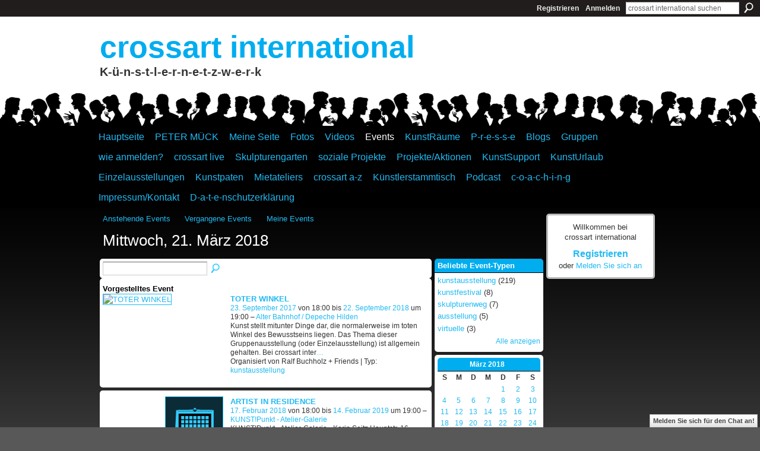

--- FILE ---
content_type: text/html; charset=UTF-8
request_url: https://crossart.ning.com/events/event/listByDate?date=2018-03-21
body_size: 37653
content:
<!DOCTYPE html>
<html lang="de" xmlns:og="http://ogp.me/ns#">
    <head data-layout-view="default">
<script>
    window.dataLayer = window.dataLayer || [];
        </script>
<!-- Google Tag Manager -->
<script>(function(w,d,s,l,i){w[l]=w[l]||[];w[l].push({'gtm.start':
new Date().getTime(),event:'gtm.js'});var f=d.getElementsByTagName(s)[0],
j=d.createElement(s),dl=l!='dataLayer'?'&l='+l:'';j.async=true;j.src=
'https://www.googletagmanager.com/gtm.js?id='+i+dl;f.parentNode.insertBefore(j,f);
})(window,document,'script','dataLayer','GTM-T5W4WQ');</script>
<!-- End Google Tag Manager -->
            <meta http-equiv="Content-Type" content="text/html; charset=utf-8" />
    <title>Events - crossart international</title>
    <link rel="icon" href="https://crossart.ning.com/favicon.ico" type="image/x-icon" />
    <link rel="SHORTCUT ICON" href="https://crossart.ning.com/favicon.ico" type="image/x-icon" />
    <meta name="description" content="Alle Events auf Mittwoch, 21. März 2018 | Kunstausstellungen, Wechselausstellungen in größeren Städten mit geringem (finanziellen) Aufwand, künstlerischer Aust…" />
    <meta name="keywords" content="Kunstausstellungen" />
<meta name="title" content="Events" />
<meta property="og:type" content="website" />
<meta property="og:url" content="https://crossart.ning.com/events/event/listByDate?date=2018-03-21" />
<meta property="og:title" content="Events" />
<meta property="og:image" content="https://storage.ning.com/topology/rest/1.0/file/get/2750508190?profile=UPSCALE_150x150">
<meta name="twitter:card" content="summary" />
<meta name="twitter:title" content="Events" />
<meta name="twitter:description" content="Alle Events auf Mittwoch, 21. März 2018 | Kunstausstellungen, Wechselausstellungen in größeren Städten mit geringem (finanziellen) Aufwand, künstlerischer Aust…" />
<meta name="twitter:image" content="https://storage.ning.com/topology/rest/1.0/file/get/2750508190?profile=UPSCALE_150x150" />
<link rel="image_src" href="https://storage.ning.com/topology/rest/1.0/file/get/2750508190?profile=UPSCALE_150x150" />
<script type="text/javascript">
    djConfig = { preventBackButtonFix: false, isDebug: false }
ning = {"CurrentApp":{"premium":true,"iconUrl":"https:\/\/storage.ning.com\/topology\/rest\/1.0\/file\/get\/2750508190?profile=UPSCALE_150x150","url":"httpscrossart.ning.com","domains":[],"online":true,"privateSource":true,"id":"crossart","appId":4160093,"description":"Kunstausstellungen, Wechselausstellungen in gr&ouml;&szlig;eren St&auml;dten mit geringem (finanziellen) Aufwand, k&uuml;nstlerischer Austausch","name":"crossart international","owner":"28zc0eag8iwdl","createdDate":"2009-10-02T06:39:57.000Z","runOwnAds":false,"category":{"Kunstausstellungen":null},"tags":["Kunstausstellungen"]},"CurrentProfile":null,"maxFileUploadSize":5};
        (function(){
            if (!window.ning) { return; }

            var age, gender, rand, obfuscated, combined;

            obfuscated = document.cookie.match(/xgdi=([^;]+)/);
            if (obfuscated) {
                var offset = 100000;
                obfuscated = parseInt(obfuscated[1]);
                rand = obfuscated / offset;
                combined = (obfuscated % offset) ^ rand;
                age = combined % 1000;
                gender = (combined / 1000) & 3;
                gender = (gender == 1 ? 'm' : gender == 2 ? 'f' : 0);
                ning.viewer = {"age":age,"gender":gender};
            }
        })();

        if (window.location.hash.indexOf('#!/') == 0) {
        window.location.replace(window.location.hash.substr(2));
    }
    window.xg = window.xg || {};
xg.captcha = {
    'shouldShow': false,
    'siteKey': '6Ldf3AoUAAAAALPgNx2gcXc8a_5XEcnNseR6WmsT'
};
xg.addOnRequire = function(f) { xg.addOnRequire.functions.push(f); };
xg.addOnRequire.functions = [];
xg.addOnFacebookLoad = function (f) { xg.addOnFacebookLoad.functions.push(f); };
xg.addOnFacebookLoad.functions = [];
xg._loader = {
    p: 0,
    loading: function(set) {  this.p++; },
    onLoad: function(set) {
                this.p--;
        if (this.p == 0 && typeof(xg._loader.onDone) == 'function') {
            xg._loader.onDone();
        }
    }
};
xg._loader.loading('xnloader');
if (window.bzplcm) {
    window.bzplcm._profileCount = 0;
    window.bzplcm._profileSend = function() { if (window.bzplcm._profileCount++ == 1) window.bzplcm.send(); };
}
xg._loader.onDone = function() {
            if(window.bzplcm)window.bzplcm.start('ni');
        xg.shared.util.parseWidgets();    var addOnRequireFunctions = xg.addOnRequire.functions;
    xg.addOnRequire = function(f) { f(); };
    try {
        if (addOnRequireFunctions) { dojo.lang.forEach(addOnRequireFunctions, function(onRequire) { onRequire.apply(); }); }
    } catch (e) {
        if(window.bzplcm)window.bzplcm.ts('nx').send();
        throw e;
    }
    if(window.bzplcm) { window.bzplcm.stop('ni'); window.bzplcm._profileSend(); }
};
window.xn = { track: { event: function() {}, pageView: function() {}, registerCompletedFlow: function() {}, registerError: function() {}, timer: function() { return { lapTime: function() {} }; } } };</script>

<style type="text/css" media="screen,projection">
#xg_navigation ul div.xg_subtab ul li a {
    color:#666666;
    background:#FFFFFF;
}
#xg_navigation ul div.xg_subtab ul li a:hover {
    color:#333333;
    background:#FFFFFF;
}
</style>

<style type="text/css" media="screen,projection">
@import url("https://static.ning.com/socialnetworkmain/widgets/index/css/common.min.css?xn_version=1229287718");
@import url("https://static.ning.com/socialnetworkmain/widgets/events/css/component.min.css?xn_version=2271088567");
@import url("https://static.ning.com/socialnetworkmain/widgets/chat/css/bottom-bar.min.css?xn_version=512265546");

</style>

<style type="text/css" media="screen,projection">
@import url("/generated-69468ffca95c30-27077353-css?xn_version=202512201152");

</style>

<style type="text/css" media="screen,projection">
@import url("/generated-69468ffc7e6695-79725567-css?xn_version=202512201152");

</style>

<!--[if IE 6]>
    <link rel="stylesheet" type="text/css" href="https://static.ning.com/socialnetworkmain/widgets/index/css/common-ie6.min.css?xn_version=463104712" />
<![endif]-->
<!--[if IE 7]>
<link rel="stylesheet" type="text/css" href="https://static.ning.com/socialnetworkmain/widgets/index/css/common-ie7.css?xn_version=2712659298" />
<![endif]-->
<link rel="EditURI" type="application/rsd+xml" title="RSD" href="https://crossart.ning.com/profiles/blog/rsd" />
<script type="text/javascript">(function(a,b){if(/(android|bb\d+|meego).+mobile|avantgo|bada\/|blackberry|blazer|compal|elaine|fennec|hiptop|iemobile|ip(hone|od)|iris|kindle|lge |maemo|midp|mmp|netfront|opera m(ob|in)i|palm( os)?|phone|p(ixi|re)\/|plucker|pocket|psp|series(4|6)0|symbian|treo|up\.(browser|link)|vodafone|wap|windows (ce|phone)|xda|xiino/i.test(a)||/1207|6310|6590|3gso|4thp|50[1-6]i|770s|802s|a wa|abac|ac(er|oo|s\-)|ai(ko|rn)|al(av|ca|co)|amoi|an(ex|ny|yw)|aptu|ar(ch|go)|as(te|us)|attw|au(di|\-m|r |s )|avan|be(ck|ll|nq)|bi(lb|rd)|bl(ac|az)|br(e|v)w|bumb|bw\-(n|u)|c55\/|capi|ccwa|cdm\-|cell|chtm|cldc|cmd\-|co(mp|nd)|craw|da(it|ll|ng)|dbte|dc\-s|devi|dica|dmob|do(c|p)o|ds(12|\-d)|el(49|ai)|em(l2|ul)|er(ic|k0)|esl8|ez([4-7]0|os|wa|ze)|fetc|fly(\-|_)|g1 u|g560|gene|gf\-5|g\-mo|go(\.w|od)|gr(ad|un)|haie|hcit|hd\-(m|p|t)|hei\-|hi(pt|ta)|hp( i|ip)|hs\-c|ht(c(\-| |_|a|g|p|s|t)|tp)|hu(aw|tc)|i\-(20|go|ma)|i230|iac( |\-|\/)|ibro|idea|ig01|ikom|im1k|inno|ipaq|iris|ja(t|v)a|jbro|jemu|jigs|kddi|keji|kgt( |\/)|klon|kpt |kwc\-|kyo(c|k)|le(no|xi)|lg( g|\/(k|l|u)|50|54|\-[a-w])|libw|lynx|m1\-w|m3ga|m50\/|ma(te|ui|xo)|mc(01|21|ca)|m\-cr|me(rc|ri)|mi(o8|oa|ts)|mmef|mo(01|02|bi|de|do|t(\-| |o|v)|zz)|mt(50|p1|v )|mwbp|mywa|n10[0-2]|n20[2-3]|n30(0|2)|n50(0|2|5)|n7(0(0|1)|10)|ne((c|m)\-|on|tf|wf|wg|wt)|nok(6|i)|nzph|o2im|op(ti|wv)|oran|owg1|p800|pan(a|d|t)|pdxg|pg(13|\-([1-8]|c))|phil|pire|pl(ay|uc)|pn\-2|po(ck|rt|se)|prox|psio|pt\-g|qa\-a|qc(07|12|21|32|60|\-[2-7]|i\-)|qtek|r380|r600|raks|rim9|ro(ve|zo)|s55\/|sa(ge|ma|mm|ms|ny|va)|sc(01|h\-|oo|p\-)|sdk\/|se(c(\-|0|1)|47|mc|nd|ri)|sgh\-|shar|sie(\-|m)|sk\-0|sl(45|id)|sm(al|ar|b3|it|t5)|so(ft|ny)|sp(01|h\-|v\-|v )|sy(01|mb)|t2(18|50)|t6(00|10|18)|ta(gt|lk)|tcl\-|tdg\-|tel(i|m)|tim\-|t\-mo|to(pl|sh)|ts(70|m\-|m3|m5)|tx\-9|up(\.b|g1|si)|utst|v400|v750|veri|vi(rg|te)|vk(40|5[0-3]|\-v)|vm40|voda|vulc|vx(52|53|60|61|70|80|81|83|85|98)|w3c(\-| )|webc|whit|wi(g |nc|nw)|wmlb|wonu|x700|yas\-|your|zeto|zte\-/i.test(a.substr(0,4)))window.location.replace(b)})(navigator.userAgent||navigator.vendor||window.opera,'https://crossart.ning.com/m?id=4160093%3AMobilePage%3A75784');</script>
    </head>
    <body>
<!-- Google Tag Manager (noscript) -->
<noscript><iframe src="https://www.googletagmanager.com/ns.html?id=GTM-T5W4WQ"
height="0" width="0" style="display:none;visibility:hidden"></iframe></noscript>
<!-- End Google Tag Manager (noscript) -->
                <div id="xn_bar">
            <div id="xn_bar_menu">
                <div id="xn_bar_menu_branding" >
                                    </div>

                <div id="xn_bar_menu_more">
                    <form id="xn_bar_menu_search" method="GET" action="https://crossart.ning.com/main/search/search">
                        <fieldset>
                            <input type="text" name="q" id="xn_bar_menu_search_query" value="crossart international suchen" _hint="crossart international suchen" accesskey="4" class="text xj_search_hint" />
                            <a id="xn_bar_menu_search_submit" href="#" onclick="document.getElementById('xn_bar_menu_search').submit();return false">Suchen</a>
                        </fieldset>
                    </form>
                </div>

                            <ul id="xn_bar_menu_tabs">
                                            <li><a href="https://crossart.ning.com/main/authorization/signUp?target=https%3A%2F%2Fcrossart.ning.com%2Fevents%2Fevent%2FlistByDate%3Fdate%3D2018-03-21">Registrieren</a></li>
                                                <li><a href="https://crossart.ning.com/main/authorization/signIn?target=https%3A%2F%2Fcrossart.ning.com%2Fevents%2Fevent%2FlistByDate%3Fdate%3D2018-03-21">Anmelden</a></li>
                                    </ul>
                        </div>
        </div>
        
        
        <div id="xg" class="xg_theme xg_widget_events xg_widget_events_event xg_widget_events_event_listByDate" data-layout-pack="classic">
            <div id="xg_head">
                <div id="xg_masthead">
                    <p id="xg_sitename"><a id="application_name_header_link" href="/">crossart international</a></p>
                    <p id="xg_sitedesc" class="xj_site_desc">K-&uuml;-n-s-t-l-e-r-n-e-t-z-w-e-r-k</p>
                </div>
                <div id="xg_navigation">
                    <ul>
    <li dojoType="SubTabHover" id="xg_tab_main" class="xg_subtab"><a href="/"><span>Hauptseite</span></a><div class="xg_subtab" style="display:none;position:absolute;"><ul class="xg_subtab" style="display:block;" ><li style="list-style:none !important;display:block;text-align:left;"><a href="/profiles/members/" style="float:none;"><span>Mitglieder</span></a></li></ul></div></li><li id="xg_tab_xn24" class="xg_subtab"><a href="/profile/PeterMueck"><span>PETER M&Uuml;CK</span></a></li><li id="xg_tab_profile" class="xg_subtab"><a href="/profiles"><span>Meine Seite</span></a></li><li id="xg_tab_photo" class="xg_subtab"><a href="/photo"><span>Fotos</span></a></li><li id="xg_tab_video" class="xg_subtab"><a href="/page/videos"><span>Videos</span></a></li><li id="xg_tab_events" class="xg_subtab this"><a href="/events"><span>Events</span></a></li><li id="xg_tab_xn6" class="xg_subtab"><a href="/notes/KunstR%C3%A4ume"><span>KunstR&auml;ume</span></a></li><li id="xg_tab_xn0" class="xg_subtab"><a href="/notes/P-r-e-s-s-e"><span>P-r-e-s-s-e</span></a></li><li dojoType="SubTabHover" id="xg_tab_blogs" class="xg_subtab"><a href="/profiles/blog/list"><span>Blogs</span></a><div class="xg_subtab" style="display:none;position:absolute;"><ul class="xg_subtab" style="display:block;" ><li style="list-style:none !important;display:block;text-align:left;"><a href="/profiles/blog/list" style="float:none;"><span>Blogs</span></a></li><li style="list-style:none !important;display:block;text-align:left;"><a href="/notes" style="float:none;"><span>Hinweise</span></a></li><li style="list-style:none !important;display:block;text-align:left;"><a href="/chat" style="float:none;"><span>Chat</span></a></li></ul></div></li><li id="xg_tab_groups" class="xg_subtab"><a href="/groups"><span>Gruppen</span></a></li><li id="xg_tab_xn11" class="xg_subtab"><a href="/page/wie-anmelden"><span>wie anmelden?</span></a></li><li id="xg_tab_xn12" class="xg_subtab"><a href="/profiles/profile/show?id=AngelaBungarz&amp;" target="_blank"><span>crossart live</span></a></li><li id="xg_tab_xn14" class="xg_subtab"><a href="/page/skulpturengarten-1"><span>Skulpturengarten</span></a></li><li id="xg_tab_xn15" class="xg_subtab"><a href="/page/soziale-projekte"><span>soziale Projekte</span></a></li><li id="xg_tab_xn16" class="xg_subtab"><a href="/page/projekte"><span>Projekte/Aktionen</span></a></li><li id="xg_tab_xn27" class="xg_subtab"><a href="/page/kunstsupport"><span>KunstSupport</span></a></li><li id="xg_tab_xn17" class="xg_subtab"><a href="/notes/KunstUrlaub"><span>KunstUrlaub</span></a></li><li id="xg_tab_xn18" class="xg_subtab"><a href="/notes/crossart-solo"><span>Einzelausstellungen</span></a></li><li id="xg_tab_xn19" class="xg_subtab"><a href="/events/kunstpaten-2"><span>Kunstpaten</span></a></li><li id="xg_tab_xn20" class="xg_subtab"><a href="/page/crossart-ateliergemeinschaft"><span>Mietateliers</span></a></li><li id="xg_tab_xn21" class="xg_subtab"><a href="/profile/AngelaBungarz"><span>crossart a-z</span></a></li><li id="xg_tab_xn22" class="xg_subtab"><a href="/events/stammtisch-fur-kunstler-und-kunstfreunde"><span>K&uuml;nstlerstammtisch</span></a></li><li id="xg_tab_xn28" class="xg_subtab"><a href="/page/gast-podcast"><span>Podcast</span></a></li><li id="xg_tab_xn23" class="xg_subtab"><a href="/page/training"><span>c-o-a-c-h-i-n-g</span></a></li><li id="xg_tab_xn25" class="xg_subtab"><a href="/notes/index/show?noteKey=Impressum%2FKontakt"><span>Impressum/Kontakt</span></a></li><li id="xg_tab_xn26" class="xg_subtab"><a href="/page/datenschutzerklarung"><span>D-a-t-e-nschutzerkl&auml;rung</span></a></li></ul>

                </div>
            </div>
            
            <div id="xg_body">
                
                <div class="xg_column xg_span-16 xj_classic_canvas">
                    <ul class="navigation easyclear">
	<li><a href="https://crossart.ning.com/events/event/listUpcoming">Anstehende Events</a></li>
	<li><a href="https://crossart.ning.com/events/event/listArchive">Vergangene Events</a></li>
	<li><a href="https://crossart.ning.com/events/event/listUserEvents?">Meine Events</a></li>
	</ul>
<div class="xg_headline">
<div class="tb"><h1>Mittwoch, 21. M&auml;rz 2018</h1>
    </div>
</div>
<div class="xg_column xg_span-12">
    <div class="xg_module module_searchbar">
    <div class="xg_module_body">
        <form action="https://crossart.ning.com/events/event/search">
            <p class="left">
                                <input name="q" type="text" class="textfield" value=""  />
                                <a class="xg_icon xg_icon-search" title="Events durchsuchen" onclick="x$(this).parents('form').submit();" href="#">Events durchsuchen</a>
                            </p>
                    </form>
            </div>
</div>
    <div class="xg_module body_events_feature-single">
    <div class="xg_module_body">
        <h3>Vorgestelltes Event</h3>
        <ul class="clist">
<li>
  <div class="ib>">
    <a href="https://crossart.ning.com/events/toter-winkel">
        <img src="https://storage.ning.com/topology/rest/1.0/file/get/2308940406?profile=RESIZE_180x180&size=180&crop=1%3A1" alt="TOTER WINKEL" />    </a>
  </div>
    <div class="tb">        <h3><a href="https://crossart.ning.com/events/toter-winkel">TOTER WINKEL</a></h3>
        <p>
        <span class="item_date"><a href="https://crossart.ning.com/events/event/listByDate?date=2017-09-23">23. September 2017</a> von 18:00 bis <a href="https://crossart.ning.com/events/event/listByDate?date=2018-09-22">22. September 2018</a> um 19:00 – <a href="https://crossart.ning.com/events/event/listByLocation?location=Alter+Bahnhof+%2F+Depeche+Hilden">Alter Bahnhof / Depeche Hilden</a>			</span>
			                <span class="item_info">Kunst stellt mitunter Dinge dar, die normalerweise im toten Winkel des Bewusstseins liegen.
Das Thema dieser Gruppenausstellung (oder Einzelausstellung) ist allgemein gehalten.
Bei crossart inter<a href="https://crossart.ning.com/events/toter-winkel">…</a></span>                <span class="item_contributor">Organisiert von Ralf Buchholz + Friends | Typ: <a href="https://crossart.ning.com/events/event/listByType?type=kunstausstellung">kunstausstellung</a></span>
                            </p>
    </div></li>
        </ul>
    </div>
</div>
    <div class="xg_module">
	<div class="xg_module_body body_events_main">
<ul class="clist noDate"><li>
  <div class="ib>">
    <a href="https://crossart.ning.com/events/artist-in-residence">
        			<span class="image" style="background-image:url('https://static.ning.com/socialnetworkmain/widgets/events/gfx/defaults/event-33CCFF.png?xn_version=1356505220&size=96&crop=1%3A1&xj_event_default=1');"><!-- --></span>
            </a>
  </div>
    <div class="tb">        <h3><a href="https://crossart.ning.com/events/artist-in-residence">ARTIST IN RESIDENCE</a></h3>
        <p>
        <span class="item_date"><a href="https://crossart.ning.com/events/event/listByDate?date=2018-02-17">17. Februar 2018</a> von 18:00 bis <a href="https://crossart.ning.com/events/event/listByDate?date=2019-02-14">14. Februar 2019</a> um 19:00 – <a href="https://crossart.ning.com/events/event/listByLocation?location=KUNST%21Punkt+-+Atelier-Galerie">KUNST!Punkt - Atelier-Galerie</a>			</span>
			                <span class="item_info">KUNST!Punkt - Atelier-Galerie - Karin Seitz Hauptstr. 16, 78183 Hüfingen
Tel. 0175-5056535

AiR-Programm:
Bildende Künstler, Land-Art Künstler, Schriftsteller und Fotografen können sich für das<a href="https://crossart.ning.com/events/artist-in-residence">…</a></span>                <span class="item_contributor">Organisiert von Peter M&uuml;ck + Karin Seitz | Typ: <a href="https://crossart.ning.com/events/event/listByType?type=kunst-%2Farbeits-%2Furlaubsaufenthalt">kunst-/arbeits-/urlaubsaufenthalt</a></span>
                            </p>
    </div></li>
</ul><ul class="pagination smallpagination">
	<li class="left"><a href="https://crossart.ning.com/events/event/listByDate?date=2018-03-20">&lt; Zurück</a></li>
	<li class="right"><a href="https://crossart.ning.com/events/event/listByDate?date=2018-03-22">Weiter &gt;</a></li>
</ul>
    </div>
    </div>
</div>
<div class="xg_column xg_span-4 xg_last">
    <div class="xg_module eventmodule">
    <div class="xg_module_head">
        <h2>Beliebte Event-Typen</h2>
    </div>
    <div class="xg_module_body">
        <ul class="nobullets">
            <li><a href="https://crossart.ning.com/events/event/listByType?type=kunstausstellung">kunstausstellung</a> (219)</li><li><a href="https://crossart.ning.com/events/event/listByType?type=kunstfestival">kunstfestival</a> (8)</li><li><a href="https://crossart.ning.com/events/event/listByType?type=skulpturenweg">skulpturenweg</a> (7)</li><li><a href="https://crossart.ning.com/events/event/listByType?type=ausstellung">ausstellung</a> (5)</li><li><a href="https://crossart.ning.com/events/event/listByType?type=virtuelle">virtuelle</a> (3)</li>        </ul>
                    <p class="right"><small><a href="https://crossart.ning.com/events/event/listAllTypes">Alle anzeigen</a></small></p>
            </div>
</div><div class="calendarWrap">
  <div dojoType="Scroller"
      _buttonContainer="evt_cal_btn_container"
      _nextButton="evt_cal_next"
      _prevButton="evt_cal_last"
      _prevSeqId="2018-02"
      _nextSeqId="2018-05"
      _scrollBy="1"
      _threshold="2"
  	_url="https://crossart.ning.com/events/event/getCalendar?">
  <div class="xg_module nopad"> <div class="xg_module_body">		<div class="calendar">
			<div>
			  <span class="calendar_head xg_module_head">
			    <span class="month">März</span>&nbsp;<span class="year">2018</span>
			  </span>
				<table>
					<thead>
						<tr><th title="Sonntag">S</th><th title="Montag">M</th><th title="Dienstag">D</th><th title="Mittwoch">M</th><th title="Donnerstag">D</th><th title="Freitag">F</th><th title="Samstag">S</th></tr>
					</thead>
					<tbody>
<tr><td></td><td></td><td></td><td></td><td class="past xg_lightfont"><a href="https://crossart.ning.com/events/event/listByDate?date=2018-03-1">1</a></td><td class="past xg_lightfont"><a href="https://crossart.ning.com/events/event/listByDate?date=2018-03-2">2</a></td><td class="past xg_lightfont"><a href="https://crossart.ning.com/events/event/listByDate?date=2018-03-3">3</a></td></tr><tr><td class="past xg_lightfont"><a href="https://crossart.ning.com/events/event/listByDate?date=2018-03-4">4</a></td><td class="past xg_lightfont"><a href="https://crossart.ning.com/events/event/listByDate?date=2018-03-5">5</a></td><td class="past xg_lightfont"><a href="https://crossart.ning.com/events/event/listByDate?date=2018-03-6">6</a></td><td class="past xg_lightfont"><a href="https://crossart.ning.com/events/event/listByDate?date=2018-03-7">7</a></td><td class="past xg_lightfont"><a href="https://crossart.ning.com/events/event/listByDate?date=2018-03-8">8</a></td><td class="past xg_lightfont"><a href="https://crossart.ning.com/events/event/listByDate?date=2018-03-9">9</a></td><td class="past xg_lightfont"><a href="https://crossart.ning.com/events/event/listByDate?date=2018-03-10">10</a></td></tr><tr><td class="past xg_lightfont"><a href="https://crossart.ning.com/events/event/listByDate?date=2018-03-11">11</a></td><td class="past xg_lightfont"><a href="https://crossart.ning.com/events/event/listByDate?date=2018-03-12">12</a></td><td class="past xg_lightfont"><a href="https://crossart.ning.com/events/event/listByDate?date=2018-03-13">13</a></td><td class="past xg_lightfont"><a href="https://crossart.ning.com/events/event/listByDate?date=2018-03-14">14</a></td><td class="past xg_lightfont"><a href="https://crossart.ning.com/events/event/listByDate?date=2018-03-15">15</a></td><td class="past xg_lightfont"><a href="https://crossart.ning.com/events/event/listByDate?date=2018-03-16">16</a></td><td class="past xg_lightfont"><a href="https://crossart.ning.com/events/event/listByDate?date=2018-03-17">17</a></td></tr><tr><td class="past xg_lightfont"><a href="https://crossart.ning.com/events/event/listByDate?date=2018-03-18">18</a></td><td class="past xg_lightfont"><a href="https://crossart.ning.com/events/event/listByDate?date=2018-03-19">19</a></td><td class="past xg_lightfont"><a href="https://crossart.ning.com/events/event/listByDate?date=2018-03-20">20</a></td><td class="past xg_lightfont"><a href="https://crossart.ning.com/events/event/listByDate?date=2018-03-21">21</a></td><td class="past xg_lightfont"><a href="https://crossart.ning.com/events/event/listByDate?date=2018-03-22">22</a></td><td class="past xg_lightfont"><a href="https://crossart.ning.com/events/event/listByDate?date=2018-03-23">23</a></td><td class="past xg_lightfont"><a href="https://crossart.ning.com/events/event/listByDate?date=2018-03-24">24</a></td></tr><tr><td class="past xg_lightfont"><a href="https://crossart.ning.com/events/event/listByDate?date=2018-03-25">25</a></td><td class="past xg_lightfont"><a href="https://crossart.ning.com/events/event/listByDate?date=2018-03-26">26</a></td><td class="past xg_lightfont"><a href="https://crossart.ning.com/events/event/listByDate?date=2018-03-27">27</a></td><td class="past xg_lightfont"><a href="https://crossart.ning.com/events/event/listByDate?date=2018-03-28">28</a></td><td class="past xg_lightfont"><a href="https://crossart.ning.com/events/event/listByDate?date=2018-03-29">29</a></td><td class="past xg_lightfont"><a href="https://crossart.ning.com/events/event/listByDate?date=2018-03-30">30</a></td><td class="past xg_lightfont"><a href="https://crossart.ning.com/events/event/listByDate?date=2018-03-31">31</a></td></tr><tr><td>&nbsp;</td><td>&nbsp;</td><td>&nbsp;</td><td>&nbsp;</td><td>&nbsp;</td><td>&nbsp;</td><td>&nbsp;</td></tr>					</tbody>
				</table>
			</div>
		</div>
</div></div><div class="xg_module nopad"> <div class="xg_module_body">		<div class="calendar">
			<div>
			  <span class="calendar_head xg_module_head">
			    <span class="month">April</span>&nbsp;<span class="year">2018</span>
			  </span>
				<table>
					<thead>
						<tr><th title="Sonntag">S</th><th title="Montag">M</th><th title="Dienstag">D</th><th title="Mittwoch">M</th><th title="Donnerstag">D</th><th title="Freitag">F</th><th title="Samstag">S</th></tr>
					</thead>
					<tbody>
<tr><td class="past xg_lightfont"><a href="https://crossart.ning.com/events/event/listByDate?date=2018-04-1">1</a></td><td class="past xg_lightfont"><a href="https://crossart.ning.com/events/event/listByDate?date=2018-04-2">2</a></td><td class="past xg_lightfont"><a href="https://crossart.ning.com/events/event/listByDate?date=2018-04-3">3</a></td><td class="past xg_lightfont"><a href="https://crossart.ning.com/events/event/listByDate?date=2018-04-4">4</a></td><td class="past xg_lightfont"><a href="https://crossart.ning.com/events/event/listByDate?date=2018-04-5">5</a></td><td class="past xg_lightfont"><a href="https://crossart.ning.com/events/event/listByDate?date=2018-04-6">6</a></td><td class="past xg_lightfont"><a href="https://crossart.ning.com/events/event/listByDate?date=2018-04-7">7</a></td></tr><tr><td class="past xg_lightfont"><a href="https://crossart.ning.com/events/event/listByDate?date=2018-04-8">8</a></td><td class="past xg_lightfont"><a href="https://crossart.ning.com/events/event/listByDate?date=2018-04-9">9</a></td><td class="past xg_lightfont"><a href="https://crossart.ning.com/events/event/listByDate?date=2018-04-10">10</a></td><td class="past xg_lightfont"><a href="https://crossart.ning.com/events/event/listByDate?date=2018-04-11">11</a></td><td class="past xg_lightfont"><a href="https://crossart.ning.com/events/event/listByDate?date=2018-04-12">12</a></td><td class="past xg_lightfont"><a href="https://crossart.ning.com/events/event/listByDate?date=2018-04-13">13</a></td><td class="past xg_lightfont"><a href="https://crossart.ning.com/events/event/listByDate?date=2018-04-14">14</a></td></tr><tr><td class="past xg_lightfont"><a href="https://crossart.ning.com/events/event/listByDate?date=2018-04-15">15</a></td><td class="past xg_lightfont"><a href="https://crossart.ning.com/events/event/listByDate?date=2018-04-16">16</a></td><td class="past xg_lightfont"><a href="https://crossart.ning.com/events/event/listByDate?date=2018-04-17">17</a></td><td class="past xg_lightfont"><a href="https://crossart.ning.com/events/event/listByDate?date=2018-04-18">18</a></td><td class="past xg_lightfont"><a href="https://crossart.ning.com/events/event/listByDate?date=2018-04-19">19</a></td><td class="past xg_lightfont"><a href="https://crossart.ning.com/events/event/listByDate?date=2018-04-20">20</a></td><td class="past xg_lightfont"><a href="https://crossart.ning.com/events/event/listByDate?date=2018-04-21">21</a></td></tr><tr><td class="past xg_lightfont"><a href="https://crossart.ning.com/events/event/listByDate?date=2018-04-22">22</a></td><td class="past xg_lightfont"><a href="https://crossart.ning.com/events/event/listByDate?date=2018-04-23">23</a></td><td class="past xg_lightfont"><a href="https://crossart.ning.com/events/event/listByDate?date=2018-04-24">24</a></td><td class="past xg_lightfont"><a href="https://crossart.ning.com/events/event/listByDate?date=2018-04-25">25</a></td><td class="past xg_lightfont"><a href="https://crossart.ning.com/events/event/listByDate?date=2018-04-26">26</a></td><td class="past xg_lightfont"><a href="https://crossart.ning.com/events/event/listByDate?date=2018-04-27">27</a></td><td class="past xg_lightfont"><a href="https://crossart.ning.com/events/event/listByDate?date=2018-04-28">28</a></td></tr><tr><td class="past xg_lightfont"><a href="https://crossart.ning.com/events/event/listByDate?date=2018-04-29">29</a></td><td class="past xg_lightfont"><a href="https://crossart.ning.com/events/event/listByDate?date=2018-04-30">30</a></td><td></td><td></td><td></td><td></td><td></td></tr><tr><td>&nbsp;</td><td>&nbsp;</td><td>&nbsp;</td><td>&nbsp;</td><td>&nbsp;</td><td>&nbsp;</td><td>&nbsp;</td></tr>					</tbody>
				</table>
			</div>
		</div>
</div></div>  </div>
  <div id="evt_cal_btn_container" class="xg_module_foot" style="display:none">
      <p class="left"><a id="evt_cal_last" href="#" style="display:none">Letzter Monat</a></p>
      <p class="right"><a id="evt_cal_next" href="#" style="display:none">Nächster Monat</a></p>
  </div>
</div></div>

                </div>
                <div class="xg_column xg_span-4 xg_last xj_classic_sidebar">
                        <div class="xg_module" id="xg_module_account">
        <div class="xg_module_body xg_signup xg_lightborder">
            <p>Willkommen bei <br />crossart international</p>
                        <p class="last-child"><big><strong><a href="https://crossart.ning.com/main/authorization/signUp?target=https%3A%2F%2Fcrossart.ning.com%2Fevents%2Fevent%2FlistByDate%3Fdate%3D2018-03-21">Registrieren</a></strong></big><br/>oder <a href="https://crossart.ning.com/main/authorization/signIn?target=https%3A%2F%2Fcrossart.ning.com%2Fevents%2Fevent%2FlistByDate%3Fdate%3D2018-03-21" style="white-space:nowrap">Melden Sie sich an</a></p>
                    </div>
    </div>

                </div>
            </div>
            <div id="xg_foot">
                <p class="left">
    © 2025             &nbsp; Erstellt von <a href="/profile/PeterMueck">Peter M&uuml;ck</a>.            &nbsp;
    Powered by<a class="poweredBy-logo" href="https://www.ning.com/de/" title="" alt="" rel="dofollow">
    <img class="poweredbylogo" width="87" height="15" src="https://static.ning.com/socialnetworkmain/widgets/index/gfx/Ning_MM_footer_wht@2x.png?xn_version=2105418020"
         title="Ning Homepage Baukasten" alt="Homepage Baukasten | Website erstellen | Ning.com">
</a>    </p>
    <p class="right xg_lightfont">
                    <a href="https://crossart.ning.com/main/embeddable/list">Badges</a> &nbsp;|&nbsp;
                        <a href="https://crossart.ning.com/main/authorization/signUp?target=https%3A%2F%2Fcrossart.ning.com%2Fmain%2Findex%2Freport" dojoType="PromptToJoinLink" _joinPromptText="Registrieren Sie sich oder melden Sie sich an, um diesen Schritt auszuf&uuml;hren." _hasSignUp="true" _signInUrl="https://crossart.ning.com/main/authorization/signIn?target=https%3A%2F%2Fcrossart.ning.com%2Fmain%2Findex%2Freport">Ein Problem melden</a> &nbsp;|&nbsp;
                        <a href="https://crossart.ning.com/main/authorization/termsOfService?previousUrl=https%3A%2F%2Fcrossart.ning.com%2Fevents%2Fevent%2FlistByDate%3Fdate%3D2018-03-21">Nutzungsbedingungen</a>
            </p>

            </div>
        </div>
        
        <div id="xj_baz17246" class="xg_theme"></div>
<div id="xg_overlay" style="display:none;">
<!--[if lte IE 6.5]><iframe></iframe><![endif]-->
</div>
<!--googleoff: all--><noscript>
	<style type="text/css" media="screen">
        #xg { position:relative;top:120px; }
        #xn_bar { top:120px; }
	</style>
	<div class="errordesc noscript">
		<div>
            <h3><strong>Hallo, Sie müssen JavaScript aktivieren, um crossart international zu verwenden.</strong></h3>
            <p>Überprüfen Sie Ihre Browsereinstellungen oder wenden Sie sich an Ihren Systemadministrator.</p>
			<img src="/xn_resources/widgets/index/gfx/jstrk_off.gif" alt="" height="1" width="1" />
		</div>
	</div>
</noscript><!--googleon: all-->
<script type="text/javascript" src="https://static.ning.com/socialnetworkmain/widgets/lib/core.min.js?xn_version=1651386455"></script>        <script>
            var sources = ["https:\/\/static.ning.com\/socialnetworkmain\/widgets\/lib\/js\/jquery\/jquery-ui.min.js?xn_version=2186421962","https:\/\/static.ning.com\/socialnetworkmain\/widgets\/lib\/js\/modernizr\/modernizr.custom.js?xn_version=202512201152","https:\/\/static.ning.com\/socialnetworkmain\/widgets\/lib\/js\/jquery\/jstorage.min.js?xn_version=1968060033","https:\/\/static.ning.com\/socialnetworkmain\/widgets\/lib\/js\/jquery\/jquery.autoResize.js?xn_version=202512201152","https:\/\/static.ning.com\/socialnetworkmain\/widgets\/lib\/js\/jquery\/jquery.jsonp.min.js?xn_version=1071124156","https:\/\/static.ning.com\/socialnetworkmain\/widgets\/lib\/js\/Base64.js?xn_version=202512201152","https:\/\/static.ning.com\/socialnetworkmain\/widgets\/lib\/js\/jquery\/jquery.ui.widget.js?xn_version=202512201152","https:\/\/static.ning.com\/socialnetworkmain\/widgets\/lib\/js\/jquery\/jquery.iframe-transport.js?xn_version=202512201152","https:\/\/static.ning.com\/socialnetworkmain\/widgets\/lib\/js\/jquery\/jquery.fileupload.js?xn_version=202512201152","https:\/\/storage.ning.com\/topology\/rest\/1.0\/file\/get\/12882173492?profile=original&r=1724772584","https:\/\/storage.ning.com\/topology\/rest\/1.0\/file\/get\/12882173690?profile=original&r=1724772584","https:\/\/storage.ning.com\/topology\/rest\/1.0\/file\/get\/11108852881?profile=original&r=1684135130"];
            var numSources = sources.length;
                        var heads = document.getElementsByTagName('head');
            var node = heads.length > 0 ? heads[0] : document.body;
            var onloadFunctionsObj = {};

            var createScriptTagFunc = function(source) {
                var script = document.createElement('script');
                
                script.type = 'text/javascript';
                                var currentOnLoad = function() {xg._loader.onLoad(source);};
                if (script.readyState) { //for IE (including IE9)
                    script.onreadystatechange = function() {
                        if (script.readyState == 'complete' || script.readyState == 'loaded') {
                            script.onreadystatechange = null;
                            currentOnLoad();
                        }
                    }
                } else {
                   script.onerror = script.onload = currentOnLoad;
                }

                script.src = source;
                node.appendChild(script);
            };

            for (var i = 0; i < numSources; i++) {
                                xg._loader.loading(sources[i]);
                createScriptTagFunc(sources[i]);
            }
        </script>
    <script type="text/javascript">
if (!ning._) {ning._ = {}}
ning._.compat = { encryptedToken: "<empty>" }
ning._.CurrentServerTime = "2025-12-27T01:36:03+00:00";
ning._.probableScreenName = "";
ning._.domains = {
    base: 'ning.com',
    ports: { http: '80', ssl: '443' }
};
ning.loader.version = '202512201152'; // DEP-251220_1:477f7ee 33
djConfig.parseWidgets = false;
</script>
    <script type="text/javascript">
        xg.token = '';
xg.canTweet = false;
xg.cdnHost = 'static.ning.com';
xg.version = '202512201152';
xg.useMultiCdn = true;
xg.staticRoot = 'socialnetworkmain';
xg.xnTrackHost = null;
    xg.cdnDefaultPolicyHost = 'static';
    xg.cdnPolicy = [];
xg.global = xg.global || {};
xg.global.currentMozzle = 'events';
xg.global.userCanInvite = false;
xg.global.requestBase = '';
xg.global.locale = 'de_DE';
xg.num_thousand_sep = ",";
xg.num_decimal_sep = ".";
(function() {
    dojo.addOnLoad(function() {
        if(window.bzplcm) { window.bzplcm.ts('hr'); window.bzplcm._profileSend(); }
            });
            ning.loader.require('xg.events.Scroller', function() { xg._loader.onLoad('xnloader'); });
    })();    </script>
    <div class="xg_chat chatFooter signedOut" >
        <div id="userListContainer" class="xg_verticalPane xg_userWidth">
            <div class="xg_chatBar xg_bottomBar xg_userBar">
                <a class="xg_info xg_info_full" href="/main/authorization/signIn?chat=true">Melden Sie sich für den Chat an!</a>            </div>
        </div>
    </div>
<script>
    document.addEventListener("DOMContentLoaded", function () {
        if (!dataLayer) {
            return;
        }
        var handler = function (event) {
            var element = event.currentTarget;
            if (element.hasAttribute('data-track-disable')) {
                return;
            }
            var options = JSON.parse(element.getAttribute('data-track'));
            dataLayer.push({
                'event'         : 'trackEvent',
                'eventType'     : 'googleAnalyticsNetwork',
                'eventCategory' : options && options.category || '',
                'eventAction'   : options && options.action || '',
                'eventLabel'    : options && options.label || '',
                'eventValue'    : options && options.value || ''
            });
            if (options && options.ga4) {
                dataLayer.push(options.ga4);
            }
        };
        var elements = document.querySelectorAll('[data-track]');
        for (var i = 0; i < elements.length; i++) {
            elements[i].addEventListener('click', handler);
        }
    });
</script>


    </body>
</html>


--- FILE ---
content_type: text/css
request_url: https://static.ning.com/socialnetworkmain/widgets/index/css/common.min.css?xn_version=1229287718
body_size: 29431
content:
body{font: 62.5% arial,helvetica,clean,sans-serif;height: 100% !important;padding: 0 !important;margin: 0 !important;line-height: 1.3;}div,dl,dt,dd,ul,ol,li,h1,h2,h3,h4,h5,h6,pre,form,font,fieldset,input,button,p,blockquote,th,td{margin: 0;padding: 0;line-height: inherit;}hr,fieldset,img,button{border: 0 none;}hr{height: 1px;color:#ccc;background-color:#ccc;padding: 0;margin: 2em 0;}.list-spacer{height: 0;font-size: 0;border-style: solid;border-width: 0 0 1px;margin: 13px 0;}.list-spacer hr{display: none;}address,caption,cite,code,dfn,th,var{font-style: normal;font-weight: normal;}pre,code,.code{font: 1.1em Monaco,"Courier New",Courier,monospace !important;}pre,blockquote{margin: 2em 0;padding-left: 1em;border-left: 2px solid #ccc;}.dy-subtext,blockquote{font-style: italic;}blockquote{line-height: 1.8em;}:focus{-moz-outline-style: none;}h1{clear: left;font-size: 2.4em;margin-bottom: 0.1em;line-height: 1.6em;font-weight: normal;padding: 1px 5px;}.editable_hover,.inplace_edit input.textfield{background-color:#fffcd1;cursor: text;color:#333 !important;box-sizing: border-box;-moz-box-sizing: border-box;width: 100%;}.inplace_edit input.textfield{font: inherit;padding: inherit;margin: inherit;}.inplace_edit{clear: both;margin-bottom: 0.5em;font: inherit;}.xg_module form.inplace_edit,.inplace_edit p.buttongroup{clear: none;}.inplace_edit p.buttongroup{font-size: 13px;letter-spacing: 0;line-height: 1.5;}.inplace_edit .texteditor{border: none;background-color: transparent;margin: 0;}h1.subhead{margin-top: .5em;}h1 span.count{font-size: .75em;}h2{font-size: 1.4656em;}h3,caption{margin: .4em 0 0;font-size: 1.1908em;font-weight: bold;}h3 small{font-weight: normal;}h4{font-size: 1.0992em;}h5{font-size: 1.0992em;}h6{font-size: 1em;}embed{margin-bottom: 0.5em;}p,ul,ol,dl{font-size: 1.2em;margin-bottom: 0.4em;}.margin-bottom{margin-bottom: .4em;}ul p,dl dd p{font-size: 1em;}ul ul,ul ol,ol ul,ol ol{font-size: 1em;margin-top: 0;margin-bottom: 0;}ul p.small{font-size: .9em;}div.description{font-size: 1.2em;}.normal{font-size: 1.2em;}div.description *{font-size: 1.0em;}li,dt,dd{font-size: 1em;margin-bottom: 0.4em;}p big{font-size: 150%;line-height: 1.5em;}small{font-size: 95%;}p.small{font-size: 1.1em;line-height: 1.3em;}p.small .desc{font-size: 1em;}dd.small{font-size: .95em;line-height: 1.3em;}dl p.small{font-size: .95em;}dd small{font-size: .917em;}ul li{list-style: none;}li ul{font-size: 1em;margin: 0.2em 0 0.5em 0;}li ul li{font-size: 100%;list-style-type: circle !important;}h3 strong,dt{margin-bottom: 0;font-weight: bold;}.hidden{visibility: hidden !important;}.block{display: block;}.relative{position: relative;}.tiny{font-size: .95em;}.clear_no_height{height: 0;line-height: 0;overflow: hidden;clear: both;}table,th,td{border-collapse: collapse;border-spacing: 0;border: none;}table th{font-family: inherit !important;font-weight: bold;}table{margin: 0 0 0.5em 0;}table tr.alt{background: url(//static.ning.com/socialnetworkmain/widgets/index/gfx/table/bg_alt.png?v=1577907301);_background: none;background: rgba(200,200,200,.25);}th,td{padding: 3px 5px;font-size: 1.1em;}caption,th{text-align: left;}table th.sortable{padding: 0;}table th.sortable a{padding: 3px 5px;display: block;}table th.sorted,table th.sortable a:hover{_background: none;}.xg_lightbg{border-width: 1px;padding: 2px 7px;background: url(//static.ning.com/socialnetworkmain/widgets/index/gfx/table/bg_alt.png?v=1577907301) repeat;}#xn_bar{width: 100%;min-width: 780px;height: 28px;font: 12px/100% Arial,Helvetica,FreeSans,sans-serif;}#xn_bar li,#xn_bar p,#xn_bar ul,#xn_bar fieldset{margin: 0;font-size: 1em;}#xn_bar a{font-weight: bold;text-decoration: none;color:#eee !important;background: url(//static.ning.com/socialnetworkmain/widgets/index/gfx/buttons-ningbar.png?v=4053527907) no-repeat -500px -500px;cursor: pointer;height: 28px;line-height: 28px !important;overflow: hidden;display: block;float: left;padding: 0 8px;}.xg_theme-ningbar-c{color:#eee;}#xn_bar a:hover{color:#fff !important;background: url(//static.ning.com/socialnetworkmain/widgets/index/gfx/buttons-ningbar.png?v=4053527907) repeat-x 0 -60px;_background: none;}#xn_bar input.text{margin-bottom: 3px;padding: 3px;border: 1px solid #ccc;border-top: 1px solid #666;font: 12px Arial,Helvetica,FreeSans,sans-serif !important;color:#666;}#xn_bar #xn_bar_menu{position: relative;height: 26px;}#xn_bar #xn_brand,#xn_bar #xn_gyo_link,#xn_bar #xn_bar_menu_branding{float: left;}#xn_bar #xn_bar_menu_tabs,#xn_bar #xn_bar_menu_more{float: right;}#xn_bar #xn_bar_menu_more{_width: 240px;}#xn_bar #xn_bar_menu_tabs a{padding: 0 5px 0 6px;}#xn_bar #xn_bar_menu_tabs a#xn_username{padding: 0 8px;}#xn_bar #xn_bar_menu_tabs #xn_signout{font-size: 10px;font-weight: normal;margin: 0 5px 0 2px;padding: 0;}#xn_bar #xn_bar_menu_tabs #xn_signout:hover{background: none;text-decoration: underline;}.sponsorLogo{margin-bottom: -3px;margin-left: 2px;}#xn_bar p#xn_brand a{padding: 0;}#xn_bar p#xn_brand a span{display: block;text-indent: -9999px;font-size: 0;line-height: 0;text-decoration: none;overflow: hidden;margin-top: 1px;width: 85px;height: 27px;cursor: pointer;background: transparent url(//static.ning.com/socialnetworkmain/widgets/index/gfx/ningbar/ningbar-logo.png?v=205667631) no-repeat 3px 0px;}#xn_bar li{float: left;}#xn_bar li img{float: left;margin: 4px 5px 0 -3px;}#xn_bar #xn_bar_menu_search{margin: 0 5px;float: left;}#xn_bar #xn_bar_menu_search fieldset{_float: right;}#xn_bar #xn_bar_menu_search_query{float: left;width: 183px;padding-bottom: 2px;margin-top: 3px;margin-right: 2px;}#xn_bar #xn_bar_menu_search_submit{width: 16px;height: 18px;margin: 4px 6px;padding: 0;background: url(//static.ning.com/socialnetworkmain/widgets/index/gfx/buttons-ningbar.png?v=4053527907) no-repeat 0 -130px;text-indent: -9999px;}#xn_bar_menu_admin{display: none;}#xn_bar_menu_branding a{display: block;float: left;}#xn_bar_menu_branding .xn_bar_icon{margin: 0 4px;height: 24px;width: 24px;text-indent: -9999px;background-scroll: scroll !important;background-color: transparent !important;background-image: url(//static.ning.com/socialnetworkmain/widgets/index/gfx/ningbar-manage-icons.png?v=513645253) !important;background-repeat: no-repeat !important;background-position: 0 0;padding: 0;overflow: visible;}#xn_bar_menu_branding a.icon-appearance,#xn_bar_menu_branding a.icon-appearance-loading{background-position: -51px 0;}#xn_bar_menu_branding a.icon-appearance-loading:hover{cursor: default !important;}#xn_bar_menu_branding a.icon-appearance:hover{background-position: -75px 0;}#xn_bar_menu_branding .xn_bar_icon-manage:hover,#xn_bar_menu_branding .xn_bar_icon-manage-active{background-position: -24px 0;}#xn_bar_menu_branding .xn_bar_icon-appearance{background-position: -48px 0;}#xn_bar_menu_branding .xn_bar_icon-appearance:hover,#xn_bar_menu_branding .xn_bar_icon-appearance-active{background-position: -72px 0;}.announcement_bar{background-color:#fff;color:#333;position: relative;min-height: 30px;_height: 30px;border-width: 0 0 1px;padding: 10px 10px 12px;*padding-bottom: 5px;}.announcement_bar .right{float: none !important;position: relative;*margin-top: -5px;}.announcement_bar img{margin-right: 10px;}.announcement_bar p{margin-top: 5px;*padding-top: 5px;}.announcement_bar a.xg_theme-button-c{text-decoration: underline !important;}.announcement_bar a.xg_icon-close{background: url(//static.ning.com/socialnetworkmain/widgets/index/gfx/buttons-ningbar.png?v=4053527907) no-repeat 0 -188px;height: 17px;padding: 0;position: absolute;right: 2px;top: 2px;width: 17px;z-index: 1;text-decoration: none;}input.textfield,input.password,textarea,select{padding: 2px 1px;border: 1px solid #ccc;border-top-color:#666;font-size: 1em;color:#555;}.dy-input-text:focus,input.textfield:focus,input.password:focus,input.file:focus,textarea:focus,select:focus{background-color:#ffe;}optgroup{font-style: normal;color:#999;padding: 1px 3px;}optgroup option{color:#555;padding-left: 1em;}input.checkbox,input.radio{margin-right: 5px;}input.button,button,label{cursor: pointer;}input.large,textarea.large,select.large{margin-top: -3px;padding: 3px;font-size: 1.25em;_margin-top: 0;}textarea.code{font-size: 1em !important;}.xg_module_head select{padding: 0;margin: 0;}fieldset{margin: 0 0 0.8em;padding-top: 0;}fieldset legend{padding: 0 5px 0 0;font-size: 1.3em;line-height: 1.6em;font-weight: bold;}fieldset div.legend{padding: 0 5px 0 0;font-size: 1.3em;line-height: 1.6em;font-weight: bold;}legend span{display: block;}fieldset fieldset legend{font-size: 1.2em;font-weight: normal;}fieldset fieldset div.legend{font-size: 1.2em;font-weight: normal;}fieldset legend.label{font-weight: bold;}p.label{margin-bottom: 0;}fieldset fieldset p label{font-weight: normal !important;}.toggle{cursor: pointer;}a.toggle,.toggle a,a.toggle:hover,.toggle a:hover{text-decoration: none !important;}.toggle span{font-family: Times,"Times New Roman",serif !important;font-weight: normal;display: inline !important;}.xg_module_body label{margin-right: 10px;}.xg_module_body p label{font-weight: bold;}fieldset fieldset p label{font-weight: lighter;}fieldset dl{clear: left;}fieldset dd{margin-left: 0 !important;}fieldset dt{display: block;float: left;clear: left;width: 110px;line-height: 1.6em;font-weight: normal;}fieldset dt label{margin-right: 0 !important;}fieldset dd{padding-left: 120px;margin-bottom: .6em !important;line-height: 1.6em;}fieldset dt.after-clear,fieldset dd.after-clear{padding-top: 1em;}fieldset ul.options{margin-top: 0.25em;}fieldset dl ul.options{font-size: 1em;}fieldset ul.options li{margin-left: 0;list-style: none;}fieldset ul.options li ul li{list-style: none !important;margin-left: 1.5em;}fieldset ol.options li{margin-left: 2em;}fieldset.wide{width: auto;}fieldset.wide dt{width: 170px;}fieldset.wide dd{padding-left: 140px;}fieldset.wide .textfield{width: 290px;}.field-counter{display: block;width: 404px;}.field-counter-num{float: right;}.field-counter-error{color:#ff0000;background-color:#fff4f2;padding: 0 1px;}fieldset.fieldset{display: block;width: 648px;margin: 0 0 1.25em 0 !important;padding: 0 0 0 10px;border: 1px solid #ddd;background:#eee;_display: inline;}fieldset.move{background:#eee url(//static.ning.com/socialnetworkmain/widgets/index/gfx/drag.gif?v=648164446) repeat-y 1px 1px;cursor: move;}fieldset.fieldset a{color:#06c !important;}fieldset.fieldset a.xg_sprite{background-image: url(//static.ning.com/socialnetworkmain/widgets/index/gfx/icons/xg_sprite-0066CC.png?v=3244555409) !important;}fieldset.fieldset dl{margin: 0;color:#333;}fieldset.fieldset dl dt,fieldset.fieldset dl dd{line-height: 1.8em;}fieldset.fieldset dl dt{width: 106px;padding: 7px;text-align: right;font-weight: bold;}fieldset.fieldset dl dd{margin: 0 !important;padding: 6px 0 6px 123px;border-top: 1px solid #f6f6f6;border-bottom: 1px solid #ddd;}fieldset.fieldset label{white-space: nowrap;}fieldset.fieldset dl dd input.checkbox,fieldset.fieldset dl dd input.radio,fieldset.fieldset dl dd input.textfield,fieldset.fieldset dl dd select{vertical-align: baseline;}fieldset.fieldset dl dd input.textfield,fieldset.fieldset dl dd textarea{width: 296px;margin-right: 10px;}fieldset.fieldset dl dd select{width: 300px;margin-right: 10px;}fieldset.fieldset dl dd .swatch_group{float: none;}fieldset.fieldset ul.actions{margin: 0;padding: 5px 10px 5px 110px;border-top: 1px solid #f6f6f6;}fieldset.fieldset ul.actions li{display: inline;margin-left: 10px;list-style: none;}.fieldset_drop_placeholder{border: 3px solid #6cf;width: 656px;height: 106px;}#category_container .fieldset_drop_placeholder{height: 223px;}input.required,textarea.required,select.required,.required .swatch{border-left: 2px solid #c00 !important;margin-left: -1px;}input.required{_margin-left: 0px;}dt.error label,dt.error span,label.error,p.error label,fieldset.error legend{padding: 1px 3px;color:#ff0000;}.error label.required{padding-left: 17px;}.error label,.error label a,fieldset.appearance dt.error{color:#ff0000;}.error input.textfield,.error input.password,.error input.file,.error select,.error textarea,fieldset.appearance .swatch_error{border: 1px solid #ff0000;background-color:#fff4f2;}small.error{color:#ff0000;}.errordesc{border: 1px solid #ff0000;}.xg_module_body dl.msg{margin: 0 -1px 1em -1px !important;padding: 0;font-size: 1em;}.xg_module_body dl.msg dt{float: none !important;width: auto;margin: 0;padding: .5em 7px;font-weight: bold;color:#666666;}.xg_module_body dl.errordesc dt{background-color:#fff4f2;font-size: 1.17em;}.xg_module_body dl.success dt{background-color:#e4efd7;}.xg_module_body dl.notification dt{background:#fc0 url(//static.ning.com/socialnetworkmain/widgets/index/gfx/msg/notification-head.png?v=735642697) repeat-x;color:#333;}.xg_module_body dl.msg dd{margin: 0 !important;padding: .5em 5px 0 5px;color:#666666;}.xg_module_body dl.msg dd ul,.xg_module_body dl.msg dd ol,.xg_module_body dl.msg dd li{list-style: none;}.xg_module_body dl.errordesc dd,.errordesc,.simpleerrordesc{background-color:#fff4f2;margin-bottom: 0 !important;}.xg_module_body dl.success dd,.success{position: relative;border-color:#75af2d !important;background-color:#e4efd7 !important;}.xg_module_body dl.notification dd,.notification{position: relative;border-color:#fc0;background:#ff9 url(//static.ning.com/socialnetworkmain/widgets/index/gfx/msg/notification-body.png?v=4108921535) repeat-x !important;}.ningmsg{border-color:#abb;background:#dee url(//static.ning.com/socialnetworkmain/widgets/index/gfx/msg/ningmsg-body.gif?v=3968419945) repeat-x !important;}.success,.notification,.errordesc,.ningmsg{padding: 10px;}.notification h3{margin-top: 0;}.success{border: 1px solid #75af2d !important;height: 1%;}.notification{border: 1px solid #fc0;height: 1%;}tr.notification{border: none;}.ningmsg{border: 1px solid #abb !important;}.success,.success *,.notification,.notification *,.errordesc,.errordesc *,.ningmsg,.ningmsg *{color:#333 !important;}.success a,.success a *,.notification a,.notification a *,.errordesc a,.errordesc a *,.ningmsg a,.ningmsg a *,.notification_add_features a,.notification_embed_warning a{color:#6c6c6c !important;}.notification button,.notification a.button,.notification a.button *{color:#333 !important;}div.success li,div.notification li,div.errordesc li,div.ningmsg li{margin-bottom: 0;}div.success p.buttongroup,div.notification p.buttongroup,div.errordesc p.buttongroup div.ningmsg p.buttongroup{margin-top: 0.5em;padding-top: 0.6em;border-color:#ffee7d;}.errordesc h3{margin-top: 0;}.new{background-color:#ff9;color:#666;border: 1px solid #fc0;padding: 1px 3px;line-height: 1.8em;white-space: nowrap;}.topmsg{clear: both;margin: -10px 0 0 -10px;padding: 5px 15px !important;*width: 923px;_overflow-y: visible !important;}.xj_warning_div{*zoom: 1;margin: 0;}#xg .topmsg{*width: 923px;margin: -10px 0 10px -10px;}.topmsg p{line-height: 1.8em;}.topmsg h3{margin-bottom: 0;}.topmsg a.fn{text-decoration: none;}.topmsg li{list-style-position: inside;list-style-type: disc;}.errordesc ul.errors li{list-style-position: inside;list-style-type: disc;margin-left: 0;}.notification_add_features,.notification_embed_warning{border: 1px solid #fc0;background-color:#fbfae5;color:#333;}.birthday_msg{background:#f2fbff url(//static.ning.com/socialnetworkmain/widgets/index/gfx/msg/bday-msg.png?v=3584168857) no-repeat scroll 13px 6px;padding-left: 40px !important;border: 1px solid #00a8ff;}.birthday_msg a{color:#00a8ff !important;}a.button,button,.swatch_group button,.notification button,.notification a.button,input.button{display: inline-block;width: auto;border: 1px solid #aaa;background:#e3e3e3 url(//static.ning.com/socialnetworkmain/widgets/index/gfx/buttons-ningbar.png?v=4053527907) repeat-x 0 0;font-size: 1em;text-decoration: none;color:#333;overflow: visible;white-space: nowrap;*line-height: 1em !important;padding: .25em .5em .25em;}.notification button,.notification a.button,.notification input.button{color:#333 !important;background:#e3e3e3 url(//static.ning.com/socialnetworkmain/widgets/index/gfx/buttons-ningbar.png?v=4053527907) repeat-x 0 0 !important;}p.edit a.button:hover{color:#333;}a.button.disabled:hover,button.disabled:hover{background:#e3e3e3 url(//static.ning.com/socialnetworkmain/widgets/index/gfx/buttons-ningbar.png?v=4053527907) repeat-x 0 0;}a.button,x:-moz-any-link{padding: .28em .53em .226em;}button,input.button{padding: .2em .3em .15em;}a.button,x:-moz-any-link,x:default{padding: .4em .532em .34em;}button,x:-moz-any-link,x:default,input.button,x:-moz-any-link,x:default{padding: .21em .3em .16em;}html[xmlns*=""] body:last-child a.button,html[xmlns*=""] body:last-child button,html[xmlns*=""] body:last-child input.button{padding: .35em .6em .45em;}a.button{*margin-bottom: -.3em;*padding: .3em .57em;padding: .35em .6em \0/;}p.edit a.button{*margin-bottom: 0;}input.button{*padding: .2em .5em .1em;padding: .35em .6em \0/;}button{*margin-left: 4px;*padding: .2em .5em .1em;}a.button:nth-of-type(1n){padding: .21em .3em .16em \0/;}input.button:nth-of-type(1n){padding: .21em .3em .16em \0/;}button:hover,.swatch_group button:hover,a.button:hover,p.edit a.button:hover,.notification button:hover,.notification a.button:hover,input.button:hover{background:#fff url(//static.ning.com/socialnetworkmain/widgets/index/gfx/buttons-ningbar.png?v=4053527907) repeat-x 0 -30px;}button img,a.button img{padding-right: 5px;}button.icon{padding: 1px 0;height: auto;*margin-left: 0;*padding-bottom: 0;}button.icon img{float: none;margin: 0 3px;padding-right: 0;vertical-align: middle;}.swatch_group button.icon{height: 25px;padding: 1px 3px 1px;*padding: 4px 3px 0px;*height: 23px;}button.add{padding: 0 0 1px 0;border-left: 0 none;}p.buttongroup{margin: 0.5em 0;padding-top: .7em;border-width: 1px 0 0;text-align: right;clear: both;overflow: visible !important;}fieldset dl dd p.buttongroup{font-size: 1em;}.action-secondary{margin: 0 0.4em 0 0.8em;*display: inline-block;*padding-bottom: 6px;}.buttongroup .action-opposite{float: left;padding-top: .4em;}.left{float: left !important;}.right{float: right !important;}img.align-left{margin: 5px 25px 10px 0 !important;float: left !important;display: inline !important;}img.align-right{margin: 5px 0 10px 25px !important;float: right !important;display: inline !important;}img.align-center{margin: 5px auto 10px auto !important;clear: both !important;display: block !important;}img.align-full{margin: 5px 0 10px 0 !important;clear: both !important;display: block !important;}.font-size-1{font-size: 8pt !important;line-height: 1.2 !important;}.font-size-2{font-size: 10pt !important;line-height: 1.2 !important;}.font-size-3{font-size: 12pt !important;line-height: 1.2 !important;}.font-size-4{font-size: 14pt !important;line-height: 1.2 !important;}.font-size-5{font-size: 16pt !important;line-height: 1.2 !important;}.font-size-6{font-size: 20pt !important;line-height: 1.2 !important;}.font-size-7{font-size: 24pt !important;line-height: 1.2 !important;}#menu_body_body_fontsizeselect_menu span.mceText{line-height: 1.2;}.nofloat,div.nofloat{float: none;}.clear{clear: both;}.align-right{text-align: right;}.align-center{text-align: center;}.br{white-space: normal !important;}.nobr{white-space: nowrap;}.disabled,.dy-disabled,input[disabled="disabled"],button[disabled="disabled"],select[disabled="disabled"],optgroup[disabled="disabled"],option[disabled="disabled"]{color:#7f7f7f;-ms-filter: "progid:DXImageTransform.Microsoft.Alpha(Opacity=40)";opacity: 0.4;filter: alpha(opacity=40);cursor: default;*font-weight: normal !important;zoom: 1;}.disabled .disabled{opacity: 1;}a.disabled,a.disabled:hover{text-decoration: none !important;}.last-child,tr.last-child td{margin-bottom: 0 !important;border-bottom: 0 !important;}.absright{position: absolute;right: 0;}ul.nobullets li{margin-left: 0 !important;list-style: none !important;line-height: 1.2em;overflow: hidden;}ul.nobullets li em{display: block;font-size: 0.95em;margin-top: 0.2em;}ul.indent,ul.indent ul{padding-left: 25px;margin-left: 0;}.wide{width: 98%;}.subdue{font-weight: normal !important;}.inline{display: inline;}.noborder{border-style: none !important;boreder-width: 0 !important;}.wbr:after{content: "\200B";}body:last-child .wbr:after{content: "";}.arrow{width: 0;height: 0;line-height: 0;_filter: chroma(color=pink) !important;}.left_arrow,.right_arrow{border-top-color: transparent !important;border-bottom-color: transparent !important;border-style: solid !important;border-top-width: 5em !important;border-bottom-width: 5em !important;_border-top-color: pink !important;_border-bottom-color: pink !important;}.left_arrow{border-left: none !important;border-right-width: 2.5em !important;}.square_arrow{border-left-width: 8.7em !important;border-right-width: 6em !important;}.right_arrow{border-left-width: 2.5em !important;border-right: none !important;}.dy-content-thumb-link{border: 1px solid #CCCCCC;display: inline-block;*display: inline;margin-right: 5px;margin-bottom: 5px;*zoom: 1;}.dy-content-thumb-link.last-thumb{margin-right: 0px;}.dy-content-thumb-link img{margin: 3px !important;}.texteditor{width: 99%;margin-bottom: 0.7em;border: 1px solid #ccc;background-color:#fff;}.texteditor p.texteditor_toolbar{margin: 0 !important;padding: 4px 3px 1px 3px;border-bottom: 1px solid #666;background:#E3E3E3 url(//static.ning.com/socialnetworkmain/widgets/index/gfx/buttons-ningbar.png?v=4053527907) repeat-x 0 0;}.form_body{position: relative;height: 1%;}.texteditor p.texteditor_toolbar a{padding: 4px 3px 0 3px;margin: 1px;}.texteditor p.texteditor_toolbar a:hover{background-color:#fcfcfc;margin: 0;border: 1px solid;border-color:#bbb #ccc #ccc #bbb;}.texteditor p.texteditor_toolbar a.image img{margin-top: 6px;}.texteditor textarea{margin: 0;border: 0 none;border-top: 1px solid #ddd;background-image: none;width: 99%;font-size: 1em;overflow-y: auto;}.ultracompact-editor textarea,.compact-editor textarea,.full-editor textarea{resize: none;}.hint_textarea{display: block;}.swatch{float: left;display: block;width: 45px;height: 21px;*height: 19px;_height: 20px;padding: 0;border: 1px solid #bbb;border-right: 0 none;margin-right: -3px;}.swatch strong{display: block;padding: 0 3px 0 0;font-size: 0.8em;line-height: 21px;*line-height: 19px;_line-height: 20px;text-transform: uppercase;text-align: center;}.swatch_group{position: relative;margin: 0 10px 0 0;float: left;_padding-right: 4px;_zoom: 1;}p .swatch_group{font-size: .9em;}.swatch_group a{text-decoration: none;}.swatch_group img.photo{margin-right: 0;}.picker{position: absolute;left: 43px;top: 22px;padding: 5px 10px;width: 220px;border: 1px solid #ccc;background:#fff url(//static.ning.com/socialnetworkmain/widgets/index/gfx/bg-form.png?v=2307784828) repeat-x left bottom;}iframe.picker{width: 218px;border: 0 none;}.picker h4{margin: 0.2em 0 1em 0 !important;color:#444;text-align: left !important;float: left;}.picker h5{color:#444;}.picker a{float: right;margin-left: 7px;font-weight: bold;color:#06c;}.picker p,.picker li{margin-bottom: 0.5em !important;color:#666;font-size: 1.0em;}.picker input.button{font-weight: bold;}.picker select{margin-left: 1.4em;}iframe.color_picker{height: 202px;width: 222px;}.color_picker{font-size: .8323699em;}.color_picker .heading{border-bottom: 1px solid #cccccc;margin-bottom: .8em;padding-bottom: .3em;}.color_picker .right{margin-right: -4px;}.color_picker .heading a{float: none;margin: 0 4px;color:#00A8FF;}.xg_3col fieldset .color_picker div.right{width: auto !important;}.color_picker table{clear: left;border: 0 none;background-color: transparent !important;width: 100%;}.color_picker table input.textfield{width: 104px;}.color_picker table tbody td{margin: 0;padding: 0;border: 2px solid #fff;}.color_picker table tbody tr.transparent td{height: 20px;line-height: 20px;cursor: pointer;cursor: hand;background-image: url(//static.ning.com/socialnetworkmain/widgets/index/gfx/transparent.gif?v=3348554111);background-position: -1px -3px;}.color_picker table tbody tr.selected td{background-position: -1px 1px;}.color_picker table tbody tr.spacer td{height: 8px;line-height: 8px;}.color_picker table tbody tr.swatches td{width: 20px;height: 20px;line-height: 20px;cursor: pointer;cursor: hand;}.image_picker{width: 250px;color:#000;}.image_picker li input.file,.image_picker li label.tile{margin: 0.3em 0 0.3em 18px;}.image_picker li input.file{margin-left: 0;white-space: normal;width: 250px;*width: 230px;}.xg_floating_module .image_picker li img,#xg #xg_body .image_picker li img{margin: 0.5em 0 0 18px;border: 1px solid #ddd;max-width: 200px;max-height: 200px;height: auto;}.zfix2{position: relative;z-index: 2;}a.icon,span.icon{display: block;float: left;height: 14px;width: 14px;margin-right: 5px;padding-left: 0;text-indent: -999px;line-height: 0;font-size: 0;overflow: hidden;}.bigdesc,.desc,a.desc{padding-left: 20px;line-height: 1.65em;_zoom: 1;}.service-digg{background: url(//static.ning.com/socialnetworkmain/widgets/index/gfx/icon/set_services.png?v=417312937) no-repeat 0 0;}.service-delicious{background: url(//static.ning.com/socialnetworkmain/widgets/index/gfx/icon/set_services.png?v=417312937) no-repeat 0 -64px;}.service-livespaces{background: url(//static.ning.com/socialnetworkmain/widgets/index/gfx/icon/set_services.png?v=417312937) no-repeat 0 -128px;}.service-stumbleupon{background: url(//static.ning.com/socialnetworkmain/widgets/index/gfx/icon/set_services.png?v=417312937) no-repeat 0 -192px;}a.facebook,.service-facebook{background: url(//static.ning.com/socialnetworkmain/widgets/index/gfx/icon/set_services.png?v=417312937) no-repeat 0 -256px;}.service-myspace{background: url(//static.ning.com/socialnetworkmain/widgets/index/gfx/icon/set_services.png?v=417312937) no-repeat 0 -320px;}.service-twitter{background: url(//static.ning.com/socialnetworkmain/widgets/index/gfx/icon/set_services.png?v=417312937) no-repeat 0 -384px;}.service-other{background: url(//static.ning.com/socialnetworkmain/widgets/index/gfx/icon/set_services.png?v=417312937) no-repeat 0 -448px;}a.service-digg,a.service-delicious,a.service-livespaces,a.service-stumbleupon,a.service-facebook,a.service-myspace,a.service-twitter,a.service-other{padding-left: 21px;}small.private,span.private{background: url(//static.ning.com/socialnetworkmain/widgets/index/gfx/icon/privacy.gif?v=1777564376) no-repeat left top;padding-left: 14px;font-weight: normal;cursor: default;}label.private{background: url(//static.ning.com/socialnetworkmain/widgets/index/gfx/icon/privacy.gif?v=1777564376) no-repeat right top;padding-right: 18px;cursor: default;}dl.private dt,dt.private{background: url(//static.ning.com/socialnetworkmain/widgets/index/gfx/icon/privacy.gif?v=1777564376) no-repeat left top;padding-left: 14px;cursor: default;}label.private input.checkbox{background-color:#eee;}dl.private{opacity: .75;zoom: 1;}ul.page_tabs{width: 100%;clear: right;margin: 5px 0 10px;border-width: 0 0 1px;border-style: solid;z-index: 1;}.xg_widget_main_appearance_edit ul.page_tabs{_float: none;}ul.page_tabs li{display: inline;margin: 0 0 -1px 5px !important;list-style-type: none !important;font-size: 1em;z-index: 2;}ul.page_tabs li.this{font-weight: bold;}ul.page_tabs li a,ul.page_tabs li.this span.xg_tabs{padding: 2px 7px;text-decoration: none;}ul.page_tabs li.this a,ul.page_tabs li.this span.xg_tabs{border-style: solid;border-width: 1px 1px 0;padding: 1px 7px 2px;}ul.page_tabs li.desc{padding: 5px 7px 5px 0;}ul.page_tabs li.right{line-height: 1.2em;padding-top: 4px;}ul.page_tabs li small{font-weight: normal;margin-left: .2ex;}ul.page_tickers{}ul.page_tickers li{width: 130px;margin: 0 !important;padding: 0 15px 2px 7px;list-style: none !important;line-height: 25px;height: 25px;font-size: 1.1em;}ul.page_tickers li.divide{border-bottom: 1px dotted;}ul.page_tickers li.this{background: url(//static.ning.com/socialnetworkmain/widgets/index/gfx/ticker.png?v=1913247329) no-repeat center right;border-bottom: none;font-weight: bold;}ul.page_tickers a{text-decoration: none;}.page_ticker_content{width: 490px;}ul.navigation{padding-bottom: 0;background-color: transparent !important;width: 100%;position: relative;z-index: 5;display: block;margin-bottom: 0;}ul.navigation li{float: left;margin-right: 1.5em;margin-left: 5px;margin-bottom: 0;}ul.page_tabs li.right,ul.navigation li.right{float: right;margin-right: 5px;margin-left: 1.5em;font-weight: bold;}ul.navigation li a{font-size: 1em;text-decoration: none;}ul.navigation li.this{font-weight: bold}ul.navigation li a:hover{text-decoration: underline;}ul.navigation li.right a{*line-height: 1.2em;}ul.navigation li.right a.bigdesc{_margin-top: .2em;}ul.backlink{position: relative;top: -0.75em;border: none;margin: 0;}.navigation-solo,ul.navigation-solo{line-height: 1.2em;width: auto;float: right !important;border: 0 !important;}ul.pagination{clear: both;margin: 0.5em 0 0;}.nopad ul.pagination{margin: 0.5em 0 5px 5px;}ul.top{float: left;width: 100%;margin: 0 0 1em;padding: 0 0 0.5em;border-top: 0 none;border-bottom: 1px solid #ccc;}ul.pagination li{float: left;margin: 0 3px 2px 0 !important;list-style: none !important;}ul.pagination li a,ul.pagination li span{display: block;padding: 0.2em 0.5em;font-weight: bold;}ul.pagination li a{border: 1px solid;text-decoration: none;}ul.pagination li.this span{padding-top: .3em;}ul.pagination li.right,ul.pagination li.right span{padding-top: 0;}ul.pagination li.right{font-weight: normal;}ul.pagination li.right label{font-weight: normal;margin-right: 6px;}ul.pagination li.right a.inline{display: inline;}ul.pagination li a.noborder{border-width: 0;}ul.pagination li.info{padding: 0 20px;}ul.pagination li.info span{font-weight: normal;}.goto_button{*padding: .17em .6em !important;}ul.smallpagination{border: none;font-size: 1.009em;margin-top: 1.5em;}.online{text-indent: -9999em;display: inline-block !important;width: 17px;background: url(//static.ning.com/socialnetworkmain/widgets/index/gfx/icon/online-user.png?v=2631673052) no-repeat 3px 50%;}.vcard span.dy-avatar{display: block;float: left;margin-right: 5px;margin-bottom: 5px;background-color:#fff;}.vcards{clear: left;}.vcards div.vcard{display: inline;width: 120px;margin: 0 7px 2em 7px;overflow: hidden;_margin: 7px 3px 2em 3px;_height: 200px;}.vcards div.vcard h4,.vcards div.vcard p{margin-bottom: 0;}.vcards div.vcard p{font-size: 1.1em;}.vcards div.vcard ul li{padding: 0;margin: 0;list-style: none;}dl.vcard{clear: both;margin-bottom: .5em;}.vcards dl.vcard{clear: none;width: 210px;margin: 0.7em 15px 0.6em 0;overflow: hidden;}dl.vcard dt{float: none;width: inherit;}dl.vcard dd{padding-left: 38px;margin: 0 !important;font-size: 0.95em;line-height: 1.4em;height: 1%;}dl.vcard dd.online{padding-left: 10px !important;}.xg_widget_forum_user dl.vcard dd{*padding-left: 0;}.vcard-grid dl.vcard{margin-left: 6px;width: 100px;float: left;clear: none;margin-bottom: 1em;overflow: hidden;}.vcard-grid dl.begin-row,.vcard-grid dl.clear{clear: left;margin-left: 0;}.vcard-grid dl.vcard img.photo{float: none;display: block;margin-right: 0;}.vcard-grid dl.vcard dd,.profile dl.vcard dd{margin-left: 0;padding-left: 0;}.tiny dl.vcard{width: 32px;margin: 0 0 3px 3px !important;}.xg_2col .tiny dl.clear{margin-left: 0 !important;}.tiny dl.vcard img{border: none;margin: 0px;}.tiny dl.vcard dd{display: none;}.xg_module_friends dl.vcard{width: 207px;white-space: nowrap;text-overflow: ellipsis;}.xg_module_friends dl.vcard img.photo{border: none;margin-right: 5px;float: left;}.xg_module_friends dl.vcard dd{float: left;}div.vcard-48grid{padding-left: 14px;}div.vcard-48grid .xg_avatar{float: left;display: block;width: 48px;height: 48px;margin: 0 5px 5px 0;_display: inline;}div.vcard-48grid .fn{overflow: visible;}dl.comment{clear: both;position: relative;margin: 0 0 .5em 0;padding-left: 48px;background: none;min-height: 48px;padding-bottom: .5em;border-width: 0 0 1px;border-style: solid;_height: 48px !important;_zoom: 1;_overflow-y: visible;}dl.comment-new,dl.response,dl.comment-new dt,dl.comment-new dd{background: none;}dl.comment dd img{margin: 5px 0;vertical-align: middle;}dl.comment dd embed,dl.comment dd object{display: block;margin: .8em auto;}dl.comment span.dy-avatar{position: absolute;left: 0;right: auto;top: 0px;border: 0;}dl.comment dt{width: auto;margin: 0 35px .1em 10px;background: none;font-size: .917em;font-weight: normal;line-height: 1.3em;}dl.comment dd{margin: 0 0 0 10px !important;padding: 0px;font-size: 1em;_overflow-y: visible !important;}#comment_form fieldset.nolegend,#comment_form dl.comment,#comment_form dd,#xg_profiles_chatterwall_post fieldset.nolegend,#xg_profiles_chatterwall_post dl.comment,#xg_profiles_chatterwall_post dd{margin-bottom: 0;padding-bottom: 0;border: 0;}#comment_form dl.comment ul.rating-small{margin-top: 0;}#comments dl.comment dd,#xg_profiles_chatterwall_list dl.comment dd{margin-right: 35px !important;}#xg_profiles_chatterwall_list dl.comment dd.item_approval{margin-right: 0 !important;}a.smalldelete,dl.comment a.delete,#discussionReplies dl.discussion dd.item_delete a.delete,.vcard a.delete{position: absolute;right: 2px;top: 2px;width: 8px;height: 8px;float: none;padding: 3px;_padding-right: 4px;line-height: 8px;text-indent: -9999px;}.xg_list_members a.smalldelete{float: right;top: auto;right: auto;position: static;display: block;}.body_invited a.delete{margin-left: 5px;width: 10px;height: 10px;}dl.comment dd.actions{padding-top: 0;padding-bottom: 0;font-size: .9em;margin-bottom: 2px;}dl.comment small{display: block;}.context_help,x:-moz-any-link{display: -moz-inline-box;vertical-align: middle;}.context_help,x:-moz-any-link,x:default{display: inline;}span.context_help_popup{display: block;position: absolute;left: -3px;top: 12px;width: 180px;padding-top: 5px;background: url(//static.ning.com/socialnetworkmain/widgets/index/gfx/context_help.gif?v=650774798) no-repeat left top;z-index: 10000;}span.context_help_popup span.context_help_content{display: block;padding: 5px;border: 1px solid #abc;border-top: 0 none;background-color:#def;line-height: 1.4em;color:#666;}span.context_help_popup span.context_help_content a{color:#06c;}.approval_row{margin: 1em 0;padding-top: 1em;border-top: 1px solid #ccc;}.approval_buttons,.approval_item{float: left;}.approval_buttons{width: 250px;}.approval_buttons label{display: block;margin-top: 0.5em;font-size: 0.95em;}.approval_item{width: 410px;margin: 0;}.approval_item dt{font-size: 1.4em;font-weight: lighter;}.approval_item img{margin-right: 10px;}.approval_spinner{vertical-align: middle;width: 20px;height: 20px;margin-left: 3px;}p.spinner{background: url(//static.ning.com/socialnetworkmain/widgets/index/gfx/spinner_20.gif?v=3715251841) no-repeat;padding: 0 0 0 24px;}.feed-story:after,#xg_navigation:after,#xg_body:after,.xg_module:after,.xg_module_edit:after,.xg_colgroup:after,.xg_module_head:after,.xg_module_body:after,.xg_module_foot:after,.xg_headline:after,dl.vcard:after,.easyclear:after{content: ".";display: block;height: 0;clear: both;visibility: hidden;}.feed-story,#xg_navigation,#xg_body,.xg_module,.xg_module_edit,.xg_colgroup,.xg_module_head,.xg_module_body,.xg_module_foot,.xg_headline,dl.vcard,.easyclear{*zoom: 1;}.xg_colgroup{height: 1%;clear: left;}.xg_1col,.xg_2col,.xg_3col,.xg_4col{float: left;display: inline;margin-left: 5px;}.xg_colgroup .first-child{margin-left: 0;}.xg_1col{width: 183px;}.xg_3col .xg_1col{width: 230px;}.xg_3col .xg_2col{width: 512px;}.xg_widget_main_index_index .xg_3col .xg_2col{padding: 0 5px;width: 502px;}.xg_widget_profiles_like_list .xg_3col .xg_2col,.xg_widget_profiles_profile_show .xg_3col .xg_2col,.xg_widget_profiles_profile_apps .xg_3col .xg_2col{padding: 0 5px;width: 549px;}.xg_2col{width: 465px;}.xg_3col{width: 747px;}.xg_4col{width: 935px;}.xg_3col .block{width: 320px !important;text-overflow: ellipsis;}.xg_widget_main_appearance_edit .xg_3col .block,.xg_widget_main_appearance_edit .xg_3col div.right{_width: auto !important;}.xg_4col .block{width: 460px !important;text-overflow: ellipsis;}.xg_3col .block,.xg_4col .block{_overflow: hidden;}.xg_1col,.xg_2col,.xg_3col,.xg_4col{_overflow-x: hidden;}.xg_1col img{max-width: 173px;}.xg_3col .xg_1col img{max-width: 220px;}.xg_3col .xg_1col .blogpost img{max-width: 164px;}.xg_widget_profiles_profile .xg_3col .xg_1col .blogpost img{max-width: 117px;}.xg_widget_profiles_profile .xg_3col .xg_1col .xg_reset img,.xg_1col .xg_reset img{max-width: 157px;}.xg_3col .xg_1col .xg_reset img{max-width: 204px;}.xg_1col .pad img{max-width: 153px;}.xg_3col .xg_1col .pad img{max-width: 200px;}.xg_1col .comment img{max-width: 114px;}.xg_3col .xg_1col .pad img{max-width: 161px;}.xg_widget_profiles_profile .xg_3col .xg_1col img,.xg_widget_profiles_like .xg_3col .xg_1col img{max-width: 173px;}.xg_widget_profiles_like_list .xg_3col .xg_1col img.photo,.xg_widget_profiles_profile_show .xg_3col .xg_1col img.photo{max-width: 183px;}.xg_2col img{max-width: 455px;}.xg_3col .xg_2col img{max-width: 502px;}.xg_widget_main_index_index .xg_3col .xg_2col img{max-width: 492px;}.xg_widget_main_index_index .xg_3col .xg_2col .blogpost img{max-width: 452px;}.xg_widget_profiles_profile_show .xg_3col .xg_2col img{max-width: 539px;}.xg_widget_profiles_profile_show .xg_3col .xg_2col .blogpost img{max-width: 499px;}.xg_2col .xg_reset img{max-width: 439px;}.xg_3col .xg_2col .xg_reset img{max-width: 486px;}.xg_widget_main_index_index .xg_3col .xg_2col .xg_reset img{max-width: 476px;}.xg_widget_profiles_profile_show .xg_3col .xg_2col .xg_reset img{max-width: 523px;}.xg_2col .pad img{max-width: 435px;}.xg_3col .xg_2col .pad img{max-width: 482px;}.xg_widget_main_index_index .xg_3col .xg_2col .pad img{max-width: 472px;}.xg_widget_profiles_profile_show .xg_3col .xg_2col .pad img{max-width: 519px;}.xg_2col .comment img{max-width: 396px;}.xg_3col .xg_2col .comment img{max-width: 443px;}.xg_widget_main_index_index .xg_3col .xg_2col .comment img{max-width: 433px;}.xg_widget_profiles_profile_show .xg_3col .xg_2col .comment img{max-width: 446px;}.xg_3col img{max-width: 737px;}.xg_3col .xg_reset img{max-width: 721px;}.xg_3col .pad img{max-width: 717px;}.xg_3col .comment img{max-width: 666px;}.xg_span-3,.xg_span-4,.xg_span-5,.xg_span-6,.xg_span-7,.xg_span-8,.xg_span-9,.xg_span-10,.xg_span-11,.xg_span-12,.xg_span-13,.xg_span-14,.xg_span-15,.xg_span-16,.xg_span-17,.xg_span-18,.xg_span-19,.xg_span-20{_overflow-x: hidden;}.xg_span-20 img{max-width: 925px;}.xg_span-19 img{max-width: 878px;}.xg_span-18 img{max-width: 831px;}.xg_span-17 img{max-width: 784px;}.xg_span-16 img{max-width: 737px;}.xg_span-16 .approval_item img{max-width: 226px;}.xg_span-15 img{max-width: 690px;}.xg_span-14 img{max-width: 643px;}.xg_span-13 img{max-width: 596px;}.xg_span-12 img{max-width: 549px;}.xg_span-11 img{max-width: 502px;}.xg_span-10 img{max-width: 455px;}.xg_span-9 img{max-width: 408px;}.xg_span-8 img{max-width: 361px;}.xg_span-7 img{max-width: 314px;}.xg_span-6 img{max-width: 267px;}.xg_span-5 img{max-width: 220px;}.xg_span-4 img{max-width: 173px;}.xg_span-3 img{max-width: 126px;}.xg_span-20 .indented_content img{max-width: 885px;}.xg_span-19 .indented_content img{max-width: 838px;}.xg_span-18 .indented_content img{max-width: 791px;}.xg_span-17 .indented_content img{max-width: 744px;}.xg_span-16 .indented_content img{max-width: 697px;}.xg_span-15 .indented_content img{max-width: 650px;}.xg_span-14 .indented_content img{max-width: 603px;}.xg_span-13 .indented_content img{max-width: 556px;}.xg_span-12 .indented_content img{max-width: 509px;}.xg_span-11 .indented_content img{max-width: 462px;}.xg_3col .xg_2col .indented_content img{max-width: 462px;}.xg_span-10 .indented_content img{max-width: 415px;}.xg_2col .indented_content img{max-width: 415px;}.xg_span-9 .indented_content img{max-width: 368px;}.xg_span-8 .indented_content img{max-width: 321px;}.xg_span-7 .indented_content img{max-width: 274px;}.xg_span-6 .indented_content img{max-width: 227px;}.xg_span-5 .indented_content img{max-width: 180px;}.xg_3col .xg_1col .indented_content img{max-width: 180px;}.xg_span-4 .indented_content img{max-width: 133px;}.xg_widget_profiles_profile .xg_3col .xg_1col .indented_content img,.xg_widget_profiles_like .xg_3col .xg_1col .indented_content img{max-width: 133px;}.xg_1col .indented_content img{max-width: 133px;}.xg_span-3 .indented_content img{max-width: 86px;}.xg_span-20 .pad img{max-width: 905px;}.xg_span-19 .pad img{max-width: 858px;}.xg_span-18 .pad img{max-width: 811px;}.xg_span-17 .pad img{max-width: 764px;}.xg_span-16 .pad img{max-width: 717px;}.xg_span-15 .pad img{max-width: 670px;}.xg_span-14 .pad img{max-width: 623px;}.xg_span-13 .pad img{max-width: 576px;}.xg_span-12 .pad img{max-width: 529px;}.xg_span-11 .pad img{max-width: 482px;}.xg_span-10 .pad img{max-width: 435px;}.xg_span-9 .pad img{max-width: 388px;}.xg_span-8 .pad img{max-width: 341px;}.xg_span-7 .pad img{max-width: 294px;}.xg_span-6 .pad img{max-width: 247px;}.xg_span-5 .pad img{max-width: 200px;}.xg_span-4 .pad img{max-width: 153px;}.xg_span-3 .pad img{max-width: 106px;}.xg_span-20 .xg_reset img{max-width: 909px;}.xg_span-19 .xg_reset img{max-width: 862px;}.xg_span-18 .xg_reset img{max-width: 815px;}.xg_span-17 .xg_reset img{max-width: 768px;}.xg_span-16 .xg_blog .postbody img,.xg_span-16 .xg_reset img{max-width: 721px;}.xg_span-15 .xg_reset img{max-width: 674px;}.xg_span-14 .xg_reset img{max-width: 627px;}.xg_span-13 .xg_reset img{max-width: 580px;}.xg_span-12 .xg_blog .postbody img,.xg_span-12 .xg_reset img{max-width: 533px;}.xg_span-11 .xg_reset img{max-width: 486px;}.xg_span-10 .xg_reset img{max-width: 439px;}.xg_span-9 .xg_reset img{max-width: 392px;}.xg_span-8 .xg_reset img{max-width: 345px;}.xg_span-7 .xg_reset img{max-width: 298px;}.xg_span-6 .xg_reset img{max-width: 251px;}.xg_span-5 .xg_reset img{max-width: 204px;}.xg_span-4 .xg_reset img{max-width: 157px;}.xg_span-3 .xg_reset img{max-width: 110px;}.xg_widget_profiles_comment .xg_3col .comment img,.xg_span-16 .comment img,div#discussionReplies .i0 img{max-width: 644px;}.xg_span-15 .comment img{max-width: 597px;}.xg_span-14 .comment img{max-width: 550px;}.xg_span-13 .comment img{max-width: 503px;}.xg_span-12 .comment img{max-width: 456px;}.xg_span-11 .comment img{max-width: 409px;}.xg_span-10 .comment img{max-width: 362px;}div#discussionReplies .i1 img{max-width: 614px;}div#discussionReplies .i2 img{max-width: 584px;}div#discussionReplies .i3 img{max-width: 554px;}div#discussionReplies .i4 img{max-width: 524px;}div#discussionReplies .i5 img{max-width: 494px;}div#discussionReplies .i6 img{max-width: 464px;}div#discussionReplies .i7 img{max-width: 434px;}div#discussionReplies .i8 img{max-width: 404px;}div#discussionReplies .i9 img{max-width: 374px;}body >#xg img{object-fit: cover;object-position: center center;-ms-interpolation-mode: bicubic;}body >#xg #xg_body .indented_content .postbody img{max-width: 100%;}.xg_column{float: left;clear: none !important;margin-right: 5px;}.xg_last,.last-child{margin-right: 0;}.xg_span-1{width: 42px;}.xg_span-2{width: 89px;}.xg_span-3{width: 136px;}.xg_span-4{width: 183px;}.xg_span-5{width: 230px;}.xg_span-6{width: 277px;}.xg_span-7{width: 324px;}.xg_span-8{width: 371px;}.xg_span-9{width: 418px;}.xg_span-10{width: 465px;}.xg_span-11{width: 512px;}.xg_span-12{width: 559px;}.xg_span-13{width: 606px;}.xg_span-14{width: 653px;}.xg_span-15{width: 700px;}.xg_span-16{width: 747px;}.xg_span-17{width: 794px;}.xg_span-18{width: 841px;}.xg_span-19{width: 888px;}.xg_span-20{width: 935px;margin: 0;}.xg_append-1{padding-right: 47px;}.xg_append-2{padding-right: 94px;}.xg_append-3{padding-right: 141px;}.xg_append-4{padding-right: 188px;}.xg_append-5{padding-right: 235px;}.xg_append-6{padding-right: 282px;}.xg_append-7{padding-right: 329px;}.xg_append-8{padding-right: 376px;}.xg_append-9{padding-right: 423px;}.xg_append-10{padding-right: 470px;}.xg_append-11{padding-right: 517px;}.xg_append-12{padding-right: 564px;}.xg_append-13{padding-right: 611px;}.xg_append-14{padding-right: 658px;}.xg_append-15{padding-right: 705px;}.xg_append-16{padding-right: 752px;}.xg_append-17{padding-right: 799px;}.xg_append-18{padding-right: 846px;}.xg_append-19{padding-right: 893px;}.xg_prepend-1{padding-left: 47px;}.xg_prepend-2{padding-left: 94px;}.xg_prepend-3{padding-left: 141px;}.xg_prepend-4{padding-left: 188px;}.xg_prepend-5{padding-left: 235px;}.xg_prepend-6{padding-left: 282px;}.xg_prepend-7{padding-left: 329px;}.xg_prepend-8{padding-left: 376px;}.xg_prepend-9{padding-left: 423px;}.xg_prepend-10{padding-left: 470px;}.xg_prepend-11{padding-left: 517px;}.xg_prepend-12{padding-left: 564px;}.xg_prepend-13{padding-left: 611px;}.xg_prepend-14{padding-left: 658px;}.xg_prepend-15{padding-left: 705px;}.xg_prepend-16{padding-left: 752px;}.xg_prepend-17{padding-left: 799px;}.xg_prepend-18{padding-left: 846px;}.xg_prepend-19{padding-left: 893px;}#xg{clear: both;width: 955px;margin: auto;text-align: left;}#xg_head{clear: left;z-index: 2;}#xg_navigation{height: 1%;margin-top: 1.5em;*word-wrap: normal;}#xg_navigation ul{margin: 0 6px;}#xg_navigation ul li{float: left;margin: 0 0 0 3px;font-weight: bold;}#xg_navigation ul li.right{float: right;margin: 0 3px 0 0;}#xg_navigation ul li a{display: block;padding: 0 6px;font-size: 1.1em;line-height: 2em;text-decoration: none;*white-space: nowrap;}#xg_masthead{}#xg_masthead a{text-decoration: none;}#xg_masthead p#xg_sitename{margin: 0;padding: 0.2em 0 0 15px;font-size: 3em;}#xg_masthead p#xg_sitedesc{margin: 0;font-size: 1.4em;padding: 0 0 0.5em 15px;}#xg_body{width: 945px;min-height: 400px;_height: 400px;padding: 10px 0 10px 10px;z-index: 1;}#xg_foot{color:#fff;float: left;font-size: 0.95em;padding: 10px;width: 935px;}.poweredbylogo{margin-bottom: -3px;margin-left: 4px;}#xg_foot a{color:#fff;}#xg_foot .right{padding-left: 10px;white-space: nowrap;}.xg_module{clear: left;margin-bottom: 5px;position: relative;}.xg_widget_main_index_index .xg_module,.xg_widget_profiles_profile_show .xg_module,.xg_widget_profiles_like_list .xg_module{margin-bottom: 10px;}.xg_module form{clear: left;}.xg_module_head{margin-bottom: 1px;padding: 3px 5px;position: relative;}.notitle{display: none !important;padding: 3px;margin-bottom: 1px;font-size: 0;line-height: 0;}.xg_module_head h2{float: left;margin: 0;font-size: 1em;}.xg_module_head h2 a{text-decoration: none;}.xg_module_head h2 a.rss{margin: 1px 4px 0 -2px;}.xg_module_head p{font-size: 1.1em;line-height: 1.6em;}.xg_module_head p.edit a.button{position: absolute;right: 1px;top: 3px;padding: 0px 6px 0px 0px !important;margin-right: 5px;line-height: 1.5em !important;display: inline-block;width: auto;border: none;background: transparent url(//static.ning.com/socialnetworkmain/widgets/index/gfx/button/edit-button.png?v=903251166) no-repeat right top;font-size: 12px;text-decoration: none;color:#333;cursor: pointer;}.xg_module_head p.edit a.button span{padding: 1px 0px 1px 25px !important;line-height: 1.5em !important;display: inline-block;width: auto;border: none;background: transparent url(//static.ning.com/socialnetworkmain/widgets/index/gfx/button/edit-button.png?v=903251166) no-repeat left top;overflow: visible;white-space: nowrap;position: relative;color:#333;left: -1px;}.xg_module_head p.edit a:hover.button{background: transparent url(//static.ning.com/socialnetworkmain/widgets/index/gfx/button/edit-button-hover.png?v=2250611892) no-repeat right top;}.xg_module_head p.edit a:hover.button span{background: transparent url(//static.ning.com/socialnetworkmain/widgets/index/gfx/button/edit-button-hover.png?v=2250611892) no-repeat left top;}.xg_module_head p.edit a.close{bottom: -3px;padding-bottom: 5px !important;border-bottom: none !important;}.xg_module_head form{padding-top: 1em;margin: 2px 7px;}.xg_module_options{border-top: 1px solid #999;border-bottom: 1px solid #ccc;background:#f3f3f3 url(//static.ning.com/socialnetworkmain/widgets/index/gfx/bg-form.png?v=2307784828) repeat-x left top;color:#555;overflow: hidden;}.xg_module_options a{color:#06c !important;}.xg_module_options.collapsed{border: none;}.xg_module_options fieldset{margin: 0;padding: 7px;border-top: 1px solid #ddd;}.xg_1col .xg_module_options fieldset select{max-width: 110px;}.xg_1col .xg_module_options input.textfield{*width: 105px;}.xg_1col .xg_module_options select{*width: 110px;}.xg_1col .xg_module_options select.short{width: auto;}.xg_module_options fieldset input.button{height: auto;padding: 0.2em 0.3em;}.xg_module_options fieldset dl{margin: 0;font-size: 1.1em;}.xg_module_options fieldset dt{width: 50px !important;line-height: 2em;text-align: right;}.xg_2col .xg_module_options dd label{white-space: nowrap;}.xg_module_options dd.item_text{line-height: 1.6em;}.xg_module_options dd.item_text label{white-space: normal;}*:first-child + html .xg_1col .xg_module_options dl dd{overflow: hidden;padding-left: 5px;}.xg_module_options fieldset dt.wide{width: auto;float: none;text-align: left;}.xg_module_options ul,.xg_module_options ul.options li{font-size: 1em;}.xg_module_options fieldset dd{padding-left: 55px;line-height: 2em;margin-left: 0px !important;}.xg_module_options fieldset p.buttongroup{padding-top: 5px;margin: 0;border-color:#ddd;font-size: 1.2em;}.xg_3col .xg_1col .xg_module_options fieldset p.buttongroup{padding-left: 0;}.xg_module_options img.help{margin-bottom: -2px;}.xg_module_body{clear: left;margin-bottom: 1px;padding: 5px;position: relative;word-wrap: break-word;}.xg_widget_profiles_profile_show .module_photo .xg_module_body{padding: 4px;}.pad{padding: 15px;}.pad5{padding: 5px;}.nopad{padding: 0;}.popupfix{position: static;}.popupfix .xg_module_body{z-index: 10;}.xg_module_with_dialog{*position: relative;z-index: 10;}.xg_module_body ul li{list-style: square;margin-left: 1.5em;}.xg_module_body #xg_membership_question_container ul li{list-style-type: none;}.xg_module_body ol li{margin-left: 2.5em;*margin-left: 3em;}.xg_module_body dl dd{margin-left: 1.5em;*margin-left: 2em;}.xg_module_facebook p{padding-left: 19px;margin-bottom: 0;line-height: 1.2em;}.xg_module_facebook p img{vertical-align: middle;margin: 0 5px 0 -19px;}.xg_module_foot{padding: 3px 5px;}.xg_module_foot ul,.xg_module_foot p{font-size: 1.1em;margin-bottom: 0;}.xg_module_foot a.desc{font-size: 1em;}.xg_module_foot img{vertical-align: middle;}.xg_module_foot .left{margin-right: .8em;line-height: 1.65em;}.xg_module_foot .right{margin-left: .8em;line-height: 1.65em;}.xg_module_foot a.rss{padding-left: 17px;}#xg_overlay,.xg_overlay{position: fixed;top: 0;left: 0;width: 100%;height: 100% !important;background-color:#000;opacity: .3;filter: alpha(opacity=30);z-index: 1000;}#xg_overlay iframe,.xg_overlay iframe{position: absolute;top: 0px;left: 0px;z-index: -1;width: 100%;filter: mask();height: 100% !important;}.xg_floating_module{position: fixed;top: 50%;left: 50%;z-index: 1001;}.xg_floating_container{position: relative;margin-top: -150px;margin-left: -125px;width: 250px;border-width: 3px !important;border-style: solid !important;background-image: none !important;_margin-top: 0;}.xg_floating_container .xg_module_head{margin-bottom: 0;}.xg_floating_container .xg_module_head h2{float: none;}.xg_floating_container .xg_module_body{padding: 7px !important;}.xg_floating_container_wide{margin-top: -250px;margin-left: -225px;width: 450px;}.xg_floating_container_very_wide{margin-top: -250px;margin-left: -375px;width: 750px;}.xg_floating_container_full{margin-top: -250px;margin-left: -360px;width: 750px;}.xg_floating_container p{margin-bottom: 0.4em;}.xg_floating_container_member_picker{width: 774px;margin-top: -150px;margin-left: -387px;}.xg_floating_container_member_picker p{margin-bottom: 0;}.xg_floating_container_member_picker .xg_module_body{padding: 0 !important;margin: 0;}.xg_floating_container_member_picker .xg_module_body ul li{list-style: none;margin-left: 0;}.xg_floating_module fieldset dt{width: 60px;}.xg_floating_module dl.msg{margin: -7px -7px 7px;border: 0;}.xg_floating_module .image_picker ul li{margin-left: 0;list-style: none;}.xg_floating_module .xg_icon-close-bg{background: transparent url(//static.ning.com/socialnetworkmain/widgets/index/gfx/icon/new/delete_white.png?v=2861126714) no-repeat scroll 1px 1px;height: 17px;padding: 0;position: absolute;right: 2px;top: 2px;width: 17px;z-index: 1;}.xg_floating_module a.xg_icon-close,.xg_floating_module .xg_module_head a.xg_icon-close{background: transparent url(//static.ning.com/socialnetworkmain/widgets/index/gfx/buttons-ningbar.png?v=4053527907) no-repeat scroll 0 -188px !important;padding: 0;position: absolute;right: 1px;top: 2px;z-index: 2;background: transparent url(//static.ning.com/socialnetworkmain/widgets/index/gfx/buttons-ningbar.png?v=4053527907) no-repeat scroll 0 -188px;height: 17px;width: 17px;display: block;}#confirm_iframe{position: absolute;}.xg_signup{text-align: center;padding: 1em 0;border-width: 3px !important;border-style: solid !important;}.xg_signup p{line-height: 1.3em;margin: 0 0 .5em 0;}.xg_signup p big{font-size: 1.25em;}.xg_external_signup{text-align: center;border-width: 1px 0 0;margin-top: 10px;margin-bottom: -7px;padding-top: 5px;}.xg_external_signup ul.providers{margin-bottom: 0;}.xg_external_signup ul.providers li{list-style: none !important;display: inline;margin: 0;}.xg_external_signup .mini-service{top: 0;}.xg_external_signup a,.xg_external_signup a:link,.xg_external_signup a:visited,.xg_external_signup a:hover,.xg_external_signup a:active,.xg_external_signup a:focus{text-decoration: none;outline: none;-moz-outline-style: none;}.xg_signout{float: right;white-space: nowrap;margin-left: 1em;font-size: 1.1em;margin-bottom: 0;vertical-align: baseline;}.xg_signout a{background: none !important;}#xg_module_account{margin-bottom: 10px;}#xg_module_account .xg_module_head{overflow: hidden;text-overflow: ellipsis;}.account-links{border-width: 1px 1px 0;margin-bottom: 0;}.account-links p{line-height: 1.2em;margin-bottom: 0.3em;}#xg_module_account .xg_handle{display: none !important}.account-links ul{margin-bottom: 0;}.account-links ul li{margin: 0 0 0 0.2em;list-style: none;}.account-links a{text-decoration: none;}.account-links a:hover{text-decoration: underline;}.account-links ul li a.xg_sprite{padding-left: 23px;}.account-links small{font-size: .85em;}#xg_module_account .xg_module_body form select{width: 99%;}.ningid{padding: 6px 0 4px 30px;margin-left: -3px;background: url(//static.ning.com/socialnetworkmain/widgets/index/gfx/buttons-ningbar.png?v=4053527907) no-repeat 0 -249px;line-height: 2em;}.adminbox-right{float: right;margin: 0 0 10px 10px;}.module-plain{margin: 0 !important;padding: 0 !important;border-radius: 0 !important;-moz-border-radius: 0 !important;-webkit-border-radius: 0 !important;background-image: none !important;background-color: none !important;background: none !important;border: none !important;border-color: transparent !important;border-width: 0 !important;border-style: none !important;opacity: 1 !important;filter: alpha(opacity=100) !important;-ms-filter: "progid:DXImageTransform.Microsoft.Alpha(Opacity=100)" !important;text-align: left !important;}.module-plain .xg_module_head{height: 18px !important;border-radius: 0 !important;-moz-border-radius: 0 !important;-webkit-border-radius: 0 !important;background-image: none !important;background-color: none !important;background: none !important;border: none !important border-color: transparent !important;border-width: 0 !important;border-style: none !important;padding: 0 !important;content: "" !important;opacity: 1 !important;filter: alpha(opacity=100) !important;-ms-filter: "progid:DXImageTransform.Microsoft.Alpha(Opacity=100)" !important;top: 0 !important;left: 0 !important;margin: 0 !important;text-align: left !important;}.module-plain .xg_module_head h2{display: none !important;}.module-plain .xg_module_body{border-radius: 0 !important;-moz-border-radius: 0 !important;-webkit-border-radius: 0 !important;padding: 0 !important;margin: 0 !important;opacity: 1 !important;filter: alpha(opacity=100) !important;-ms-filter: "progid:DXImageTransform.Microsoft.Alpha(Opacity=100)" !important;border: none !important;border-color: transparent !important;border-width: 0 !important;border-style: none !important;top: 0 !important;left: 0 !important;background-image: none !important;background-color: none !important;background: none !important;}.module-plain .xg_module_head input.textfield{display: none !important;}#xg_body.invite_body{padding: 0;width: 955px;min-height: 0;_height: 0;}#xg_body.invite_body .xg_span-10{border-width: 3px;margin: 0 auto;border-style: solid;}.module_invite .optional{font-size: .9em;font-weight: normal;}.module_invite small{font-size: .85em;}.module_invite p.small{font-size: 1em;}.module_invite p.buttongroup{border: none;padding: 0;}.module_invite .indent{margin: 0 5px;}.share_thumbnail{float: left;width: 110px;margin-right: 10px;}input#invite_subject,textarea#invite_text{width: 450px;}table.invitations input.textfield{width: 220px;}table.invitations th{padding: 0 3px;}table.invitations td{padding: .4em 3px 0 0;}table.invitations .addressbook_popup{left: 200px !important;}ol.share{font-weight: bold;}ol.share li{margin-bottom: 1em;}ol.share input{font-weight: normal;}.friend_list{clear: both;height: 200px;overflow: auto;border: 1px solid;border-color:#666 #ccc #ccc;color:#333 !important;width: 417px;white-space: nowrap;padding: 2px 0;margin-bottom: .3em;}.xg_floating_container .friend_list{height: 160px;}p.friendselect{border: none !important;}.friend_list{position: relative;}.friend_list div{position: relative;}.friend_list ul{position: absolute;top: 0;width: 100%;}.friend_list li{list-style: none !important;margin: 0 !important;padding: 0 5px;clear: left;}.friend_list li input{cursor: pointer;}.friend_list li label{display: block;padding: 4px 0;margin: 0;height: 24px;border-bottom: 1px solid #ccc;}.friend_list li label .name{overflow: hidden;margin-left: 2px}.friend_list img{vertical-align: middle;width: 24px;height: 24px;}.friend_list li.member{background:#ccc;}.friend_list li.member input,.friend_list li.member img,.friend_list li.member span{float: left;opacity: .70;filter: alpha(opacity=70);margin-top: -6px;}.friend_list li.member span small{display: block;font-size: .84em;margin-top: -.2em;}.friend_list li.member input{margin-top: 7px}.friend_list li.member img{margin: 0 3px}.friendlist_options{overflow: auto;padding-bottom: .5em;}.xg_widget_profiles_message .friendlist_options{width: 387px;}.friendlist_options ul,.friendlist_options p{font-size: .88em;}.friendlist_options ul.pagination{float: right;clear: none;font-size: .75em;}.friendlist_options ul li{list-style: none;margin: 0;}.friendlist_options ul li.xg_lightborder{float: left;padding-right: .7em;border-width: 0 1px 0 0 !important;border-style: solid;margin-right: .7em;}.friendlist_options p{float: left;font-size: .87em;}.module_invite .friendlist_options p{font-size: 1.045em;}.friendlist_options p.count{float: right;text-align: right;white-space: nowrap;}#loading_message_container{margin: 1em 0 0 1em;}label.toggle{font-size: .95em;font-weight: normal !important;}label.toggle input{margin: 0 10px 0 5px;}div.tablescroll{height: 300px;overflow: auto;clear: both;}div.tablescroll table.members{width: 407px;}p.tablescrollpadding{padding-right: 17px;}p.tablescroll{border-bottom: 1px dotted;margin-right: 17px;}#invite_friends_container p{font-size: 1em;}.import-brands{background: transparent url(//static.ning.com/socialnetworkmain/widgets/index/gfx/import-brands.png?v=3854942630) no-repeat top right;width: 132px;height: 23px;text-indent: -9999px;display: block;}.sharing_signed_out{padding-bottom: 40px;}.sharing_signed_out .sharing,.sharing_signed_out .xg_span-9{margin: 20px auto 0;}.sharing_signed_out .sharing .ib{float: left;margin-right: 20px;}#bulk_invitation_url_field{width: 60%;}#xj_regenBulkInvitationUrl{display: block;background: url(//static.ning.com/socialnetworkmain/widgets/index/gfx/invite-newBulkLink.png?v=2793328594) no-repeat;min-height: 22px;padding-left: 25px;}.xg_widget_main_invitation_settings h3 + *{padding-bottom: 20px;}.xg_widget_main_invitation_new .xg_2col,.xg_widget_main_invitation_create .xg_2col,.xg_widget_main_invitation_new .xg_span-10,.xg_widget_main_invitation_create .xg_span-10,.xg_widget_groups_invitation_new .xg_span-10,.xg_widget_groups_invitation_create .xg_span-10{display: block;float: none;margin: 0 auto;}.invite-addressbook-errors{margin-bottom: 1em !important;}.invite-link{padding: 10px;border-width: 1px;margin-bottom: 10px;text-align: center;}.invite-loading{background: transparent url(//static.ning.com/socialnetworkmain/widgets/index/gfx/icon/spinner.gif?v=1668720845) no-repeat 170px 30px;padding: 30px 5px 20px 190px;}.invite-buttons{overflow: auto;}.invite-buttons li{list-style: none;float: left;display: block;width: 48px;height: 48px;margin: 5px !important;border-radius: 3px;border-width: 1px;}.invite-buttons li:hover,.invite-buttons li.invite-active{border-width: 3px;margin: 3px !important;}.invite-buttons li > a,.invite-buttons li > a:hover{color: transparent;text-decoration: none;}.invite-buttons li > a{background: transparent url(//static.ning.com/socialnetworkmain/widgets/index/gfx/invite-icons.png?v=1843111066) no-repeat 0 0;text-indent: -9999px;display: block;width: 48px;height: 48px;}.invite-buttons .invite-facebook{background-position: 8px 8px;}.invite-buttons .invite-google{background-position: 8px -56px;}.invite-buttons .invite-yahoo{background-position: 8px -120px;}.invite-buttons .invite-enteremail{background-position: 8px -312px;}.invite-buttons .invite-addressbook{background-position: 8px -376px;}.invite-or{overflow: auto;margin: 2em 0;}.invite-or .middle{text-align: center;text-transform: uppercase;width: 10%;font-size: 0.9em;}.invite-or .left,.invite-or .middle,.invite-or .right{float: left;}.invite-or .left,.invite-or .right{border-width: 1px 0 0 0;width: 25%;margin-top: 0.68em;margin-bottom: -0.68em;}.invite-or .left{margin-left: 20%;}.invite-or .right{margin-right: 20%;}.invite-search{padding: 15px 15px 0;}.invite-members{margin-bottom: 3em;}.invite-members .friendlist_options{padding-bottom: 0;}.invite-copy{padding-top: 5px;}ul.checklist li{position: relative;list-style: none !important;padding-left: 20px;margin-left: 0 !important;background: url(//static.ning.com/socialnetworkmain/widgets/index/gfx/icon/bluearrow.gif?v=3830312560) no-repeat 0 0.1em;}ul.checklist li.complete{background-image: url(//static.ning.com/socialnetworkmain/widgets/index/gfx/icon/check.gif?v=1355566460);}.xg_module_ning img.photo{margin-right: 5px;float: left;}table.members{clear: both;table-layout: fixed;width: 100%;}table.members td{overflow: hidden;text-overflow: ellipsis;vertical-align: top;}table.members img.photo{margin: 0 auto;float: none;display: block;max-width: 100%;}table.members div.member{padding-left: 15px;background: url(//static.ning.com/socialnetworkmain/widgets/index/gfx/icon/set_members.gif?v=2523846519) no-repeat 0 0;}table.members div.admin{padding-left: 15px;background: url(//static.ning.com/socialnetworkmain/widgets/index/gfx/icon/set_members.gif?v=2523846519) no-repeat 0 -50px;}table.members div.blocked{padding-left: 15px;background: url(//static.ning.com/socialnetworkmain/widgets/index/gfx/icon/set_members.gif?v=2523846519) no-repeat 0 -100px;}table.members div.creator{padding-left: 15px;background: url(//static.ning.com/socialnetworkmain/widgets/index/gfx/icon/set_members.gif?v=2523846519) no-repeat 0 -150px;}table.members div.invited{padding-left: 15px;background: url(//static.ning.com/socialnetworkmain/widgets/index/gfx/icon/set_members.gif?v=2523846519) no-repeat 0 -200px;}table.members div.requested{padding-left: 15px;background: url(//static.ning.com/socialnetworkmain/widgets/index/gfx/icon/set_members.gif?v=2523846519) no-repeat 0 -250px;}table.members.invite td.contact-avatar{width: 34px;}table.members.invite td.contact-avatar img{max-height: 32px;max-width: 32px;}table.members.invite td{vertical-align: middle;}.module_feed form input.textfield,.module_opensocial form input.textfield{width: 94%}.xg_reset .xg_module_body{font-size: 1.1em;}.xg_reset .xg_module_body ul,.xg_reset .xg_module_body ol,.xg_reset .xg_module_body dt,.xg_reset .xg_module_body dd,.xg_reset .xg_module_body dl,.xg_reset .xg_module_body td,.xg_reset .xg_module_body th,.xg_reset .xg_module_body li,.xg_reset .xg_module_body p,.xg_reset .xg_module_body textarea,.xg_reset .xg_module_body input{font-size: 1em;line-height: inherit;margin-bottom: .4em;}.xg_reset .xg_module_body li{display: list-item;margin-left: 2.5em;}.xg_reset .xg_module_body h1{margin: 0;padding: 0;line-height: 1.5em;font-weight: bold;}.xg_reset .xg_module_body h3{font-size: 1.0833em;}.xg_reset .xg_module_body .dy-small{font-size: 0.91667em;}.xg_reset .xg_module_body img{margin: 5px 8px;vertical-align: middle;}.xg_reset .xg_module_body .texteditor img{margin: 0;vertical-align: baseline;}.xg_reset blockquote,.xg_reset pre{margin: 1em;}.xg_reset .xg_module_body embed,.xg_reset .xg_module_body object{display: block;margin: .8em auto;*margin: 0 auto;}.editing_html_module .xg_module_head form{margin: 0;padding: 0;}.editing_html_module .xg_module_head input{width: 99%;}.editing_html_module .xg_module_body textarea{width: 99%;margin-bottom: 3px;line-height: 1.5em;height: 20em;}.xg_1col .editing_html_module .left,.xg_1col .editing_html_module .right{float: none;display: block;}.xg_1col .editing_html_module .right{text-align: right;}#locationMap img,.locationMap img{max-width: none !important;}.mapbox{width: 205px;border: 2px solid #ccc;margin-bottom: .8em;background:#fff;clear: left;}.mapbox p{font-size: 1em;margin: .2em 5px;line-height: 2.5em;}.mapbox input.textfield{width: 120px;}ol.steps{list-style: none;padding-bottom: 4px;border-bottom: 1px solid;}ol.steps li{margin: .3em 1em .3em 0;opacity: 0.6;filter: alpha(opacity=60);float: left;_filter: none;_font-weight: normal;}ol.steps li.current{opacity: 1;filter: alpha(opacity=100);_filter: none;_font-weight: bold;}.title_detail{overflow: hidden;position: relative;}.title_detail h2{line-height: 1.2em;margin-bottom: .2em;font-size: 2.4em;font-weight: normal;}.title_detail h2,.title_detail .byline{margin-left: 76px;}.title_detail .byline p{line-height: 1.2em;margin: .2em 0;font-size: 1.1em;}.title_detail .xg_avatar{float: left;display: block;}.title_detail .desc{font-size: 1em;}a.nolink{text-decoration: none !important;}.xg_headline,x:-moz-any-link{clear: both;}.xg_headline,x:-moz-any-link,x:default{clear: left;}.xg_headline{clear: left;margin: 0 0 .4em 5px;word-wrap: break-word;}.xg_headline-1l,.xg_headline-2l{margin-bottom: 1em;}.xg_headline .ib{margin-top: 4px;float: left;width: 64px;}.xg_headline-img .tb{margin-left: 76px;}.xg_headline .tb h1{clear: none;margin: 0;padding: 0 !important;}.xg_headline .tb h1,.xg_headline .tb h1 .count{line-height: 1.65em;}.xg_headline .tb li.right a{margin-left: 8px;font-weight: normal;}.xg_headline-2l .tb h1,.xg_headline-2l .tb h1 .count{line-height: 1.2em;}.xg_headline-2l .tb ul.byline li{line-height: 1.43em;}.xg_headline .tb ul.byline li.right{margin-top: -1.65em !important;}.xg_headline-1l .tb ul.byline li.right{margin-top: -1.4em !important;}.xg_headline-2l .tb ul.byline li.right{margin-top: -1.43em !important;}.xg_headline-leaderboards{clear: both;}#xg_body .xg_headline .tb ul.byline{margin: 0;padding: 0;clear: none;float: none;border: 0;position: static;width: auto;}#xg_body .xg_headline .tb ul.byline li{margin: 0;padding: 0;display: block;float: none;}#xg_body .xg_headline .tb ul.byline li.right{float: right;margin-right: 3px;}.module_searchbar,.module_searchbar p{margin-bottom: 0px !important;}.module_searchbar input.textfield{width: 172px;}select.quickpost{width: 100%;margin-top: 0;font-size: 1.1em;}.module_members .clist{clear: both;}.xg_widget_main .xg_2col .module_members .body_small ul.clist{padding: 0 2px;}.module_members .xg_module_body li{display: block;float: left;display: inline;margin: 3px;overflow: hidden;}.xg_widget_profiles .module_members .xg_module_body li{margin: 4px;}.module_members .xg_module_body li a{font-weight: normal;}.module_members .body_small .clist li{width: 48px;}.xg_1col .module_members .body_large .clist li,.xg_span-4 .module_members .body_large .clist li{margin-left: 38px;_margin-left: 19px;}.xg_3col .xg_1col .module_members .body_small .clist{padding: 0 0 2px 1px;}.xg_3col .xg_2col .module_members .body_small .clist{padding: 0 3px;}.xg_3col .xg_1col .module_members .body_large .clist li{margin: 0 6px 0 7px;}.xg_widget_main .xg_2col .module_members .body_small .clist li{margin: 0 3px 6px;}.xg_1col .module_members .body_small .clist li{margin: 4px;}.xg_1col .module_members .body_small .clist{padding: 0 1px 0 2px;}.xg_3col .xg_1col .module_members .body_small .clist li{margin: 3px;}.xg_2col .module_members .body_large .clist li{margin: 0 0 0 2px;display: inline;}.module_members img{border: 0;}.module_members img,.module_members span{border: 0;display: block;}.module_members .body_large a.img{border-width: 1px;border-style: solid;display: block;width: 94px;height: 94px;background-position: -1px -1px;}.module_members .body_large li p{width: 88px;margin: 0 3px;}.module_members .body_large li{width: 96px;padding-bottom: .8em;}#map_container div{white-space: normal !important;}.showembed{display: block;border: 2px solid #ccc;background:#fff;position: absolute;left: 0;z-index: 1;padding: 5px;width: 165px;color:#333;}.showembed a{color:#0944DA;}.showembed-wide{width: 400px;}.services-hoz{font-size: 1em;}.showembed input.textfield{font-size: .95em;margin-bottom: 0.4em;}ul.services-hoz li{list-style: none;display: inline;margin: 1px 3px;}.services-hoz li a.desc{line-height: 16px;padding-left: 20px;}.showembed label{font-size: .95em;}#csLaunchpadTarget span{display: none !important;}#shareablePlayer{display: none !important;}body{display: block;}.xg_widget_profiles_like_list .xg_3col .xg_1col,.xg_widget_profiles_profile .xg_3col .xg_1col{width: 183px;}.xg_widget_main_authorization_newProfile .xg_module_body{margin-bottom: 0px;}.protect,ul.clist li,.fn,.xg_module_head h2,ul.videothumbs li span,.module_feed .xg_module_body,.activityitem,.nolegend p.indent,.comment-join h3,.comment-join p,.notes_body,.note h3,.note p,div.description,.topic_activity_item,table.categories,table.categories th,table.categories td,.discussion .topic h3,dl.result,.postbody,.title_detail,.account-links p,.xg_signup p,.xg_module_ning p,.module_blog .blogpost,.module_forum .topic p,.xg_floating_container p,p.message-body,dl.comment dt,dl.comment dd,.xg_widget_events_event_show p,.module_invite form#invite_friends_form,.module_invite .share_description p,blockquote,.category .discussion .tb h3,.category .discussion .tb p,.topmsg,.topmsg p,.navigation .right,.feature-list .feature,.module_text .xg_module_head,.module_text .xg_module_body,.albuminfo p.album_description,dl.approval_item,.feed-story-status .current,.gift_filters li,.xg_widget_gifts_store_show .gift_filters li.this a.category_link,.body_manage_gift .xg_span-8,.module_about a.button,.member_item h5{text-overflow: ellipsis;overflow: hidden;*word-wrap: break-word;}.title_detail h2{_text-overflow: ellipsis;_overflow: hidden;_word-wrap: break-word;}.xg_widget_main_admin_appProfile dd img.left{padding-bottom: 5px;margin-right: 10px;}.indent{margin: 0 18px;}#xg_masthead{overflow: hidden;}.module_invite div.indent{margin-top: .2em;}.module_invite div#email.indent textarea,.module_invite div#friends.indent textarea,.module_invite div#members.indent textarea{width: 415px;}.module_invite textarea{height: 4em;}.module_invite textarea#inviteEmailAddresses{height: 2.5em;}.module_invite{margin-bottom: 0 !important;}.module_invite h3.toggle{margin-top: 0;}.invite_body .xg_headline{margin-bottom: 0;}.module_invite #addressbook p.small{padding-top: .2em;}.module_notes div.xg_module_body{overflow: hidden;}dl.approval_item img.left{margin-right: 10px;}div.rating{clear: left;margin-bottom: 10px;}div.rating span{float: left;margin-right: 5px;}ul.rating-small,ul.rating-small a:hover,ul.rating-small a:active,ul.rating-small a:focus,ul.rating-small .current{background: url(//static.ning.com/socialnetworkmain/widgets/index/gfx/rating/rate-small.gif?v=2706798585) left -1000px repeat-x;}ul.rating-small{position: relative;width: 65px;height: 13px;overflow: hidden;list-style: none;margin: 3px 0 0 0;padding: 0;background-position: left top;}ul.rating-small li{display: inline;}ul.rating-small a,ul.rating-small .current{position: absolute;margin: 0;top: 0;left: 0;text-indent: -1000em;height: 13px;line-height: 13px;outline: none;overflow: hidden;border: none;}ul.rating-small a:hover{background-position: left bottom;}ul.rating-small a.stars1{width: 13px;z-index: 6;}ul.rating-small a.stars2{width: 26px;z-index: 5;}ul.rating-small a.stars3{width: 39px;z-index: 4;}ul.rating-small a.stars4{width: 52px;z-index: 3;}ul.rating-small a.stars5{width: 65px;z-index: 2;}ul.rating-small .public{z-index: 1;background-position: left center;}ul.rating-small .mine{z-index: 1;background-position: left bottom;}.noscript{border: none;position: absolute;left: 0;right: 0;top: 0;height: 100px;z-index: 1000;}.noscript div{width: 925px;margin: 0 auto;padding: 1.5em 0;}.module_birthdays .clist,.module_blog .clist,.module_forum .clist,.module_feed .clist,.module_photo .clist,.module_notes .clist,.module_video .clist,.module_events .clist,.module_groups .clist,.module_about .clist{list-style: none;clear: both;}.module_birthdays .clist li,.module_blog .clist li,.module_forum .clist li,.module_feed .clist li,.module_photo .clist li,.module_notes .clist li,.module_video .clist li,.module_events .clist li,.module_groups .clist li,.module_about .clist li{float: left;list-style: none;margin-left: 0;}ul.clist li{_display: inline;}.module_birthdays .xg_module_body h3,.module_blog .xg_module_body h3,.module_forum .xg_module_body h3,.module_feed .xg_module_body h3,.module_photo .xg_module_body h3,.module_notes .xg_module_body h3,.module_video .xg_module_body h3,.module_events .xg_module_body h3,.module_groups .xg_module_body h3,.module_about .xg_module_body h3{margin-top: 0;}.module_birthdays .clist h3,.module_blog .clist h3,.module_forum .clist h3,.module_feed .clist h3,.module_photo .clist h3,.module_notes .clist h3,.module_video .clist h3,.module_events .clist h3,.module_groups .clist h3,.module_about .clist h3{font-size: 1em;}.module_birthdays .clist p,.module_blog .clist p,.module_forum .clist p,.module_feed .clist p,.module_photo .clist p,.module_notes .clist p,.module_video .clist p,.module_events .clist p,.module_groups .clist p,.module_about .clist p{font-size: .9173em;margin-bottom: 0;}.module_photo .clist .item_added{display: block;}.module_blog .postbody img,.xg_blog .postbody img{margin: 4px 0px;}.module_chat iframe{border: 0;display: none;}.module_chat .body_full iframe,.module_chat .body_full .loading{width: 680px;height: 500px;}.module_chat .body_left iframe,.module_chat .body_left .loading{width: 220px;height: 400px;}.module_chat .body_middle iframe,.module_chat .body_middle .loading{width: 492px;height: 500px;}.module_chat .body_right iframe,.module_chat .body_right .loading{width: 173px;height: 400px;}.module_chat div.loading{text-align: center;padding-top: 80px;height: 200px;font-size: 1.6em;}.photo_scaled{height: 200px;line-height: 200px;}#xg_navigation ul div.xg_subtab{width: 160px;font-size: .9115em;}#xg_navigation ul div.xg_subtab ul{width: auto;}#xg_navigation ul div.xg_subtab,#xg_navigation ul div.xg_subtab ul,#xg_navigation ul div.xg_subtab ul li,#xg_navigation ul div.xg_subtab ul li a{padding: 0;margin: 0;border: 0;float: none;display: block;}div.xg_subtab ul,div.xg_subtab li{list-style: none !important;}#xg_navigation ul div.xg_subtab ul li a{padding: .3em .6em;line-height: 1.5em;width: 100%;}.xg_list ul{margin: 0;clear: both;font-size: 0;text-align: left;}.xg_list ul li{margin: 0;list-style: none;vertical-align: top;font-size: 13.1px;display: -moz-inline-stack;display: inline-block;zoom: 1;*display: inline;}.xg_list ul li div.bd{position: relative;zoom: 1;}.xg_list ul li .ib a img{border-width: 1px;border-style: solid;}.xg_list ul li .ib a img.dy-badge-image{border: none;}.xg_list ul li .tb h3{margin-top: 0;font-size: 1em;display: block;}.xg_list ul li .tb p{font-size: .9173em;margin-bottom: 0;}.xg_list ul li .tb p span{display: block;}.xg_list ul li .desc{font-size: 1em;}.xg_list_video .item_description,.xg_list ul li h3,.xg_list ul li p{word-wrap: break-word;text-overflow: ellipsis;overflow: hidden;}.xg_list_members_feature ul{padding-left: 2px;}.xg_list_members_feature ul li{width: 102px;margin: 1px 2px 0 1px;}.xg_list_members_feature ul li.last-child{margin-right: 0;}.xg_list_members_main ul li{width: 237px;margin: 0 4px 10px;text-align: left;}.xg_list_members_main .ib{width: 96px;float: left;}.xg_list_members_main .tb{margin-left: 104px;}.xg_list_groups_feature ul li{width: 141px;margin: 0 3px;}.xg_list_groups_main ul li{width: 354px;margin: 0 6px 10px;text-align: left;}.xg_list_groups_main .ib{width: 82px;float: left;}.xg_list_groups_main .tb{margin-left: 90px;}.xg_list_groups_main .item_quote{font-style: italic;}.xg_list_events_feature ul li{width: 141px;margin: 0 3px;}.xg_list_events_feature .item_status{font-weight: bold;}.xg_list_photo ul li,.xg_list_photo ul li .tb h3,.xg_list_photo ul li .tb p{text-align: center;}.xg_list_photo ul li .ib{height: 141px;line-height: 141px;*font-family: Arial !important;*font-size: 126px;_font-size: 141px;*font-weight: normal !important;}.xg_list_photo ul li .ib a img{vertical-align: bottom;}.xg_list_photo ul li{width: 142px;margin: 0 2px 0 3px;}.xg_list_photo_main ul li{margin: 0 2px 8px 3px;}.xg_list_albums ul li{width: 139px;margin: 0 3px;}.xg_list_albums ul li .ib a{border-width: 1px 1px 3px;padding: 3px;border-style: solid;height: 133px;width: 133px;line-height: 130px;*font-family: Arial !important;*font-size: 119px;display: block;background:#FFF;text-align: center;}.xg_list_albums ul li .ib a img{border: 0;vertical-align: middle;}.xg_list_albums ul li .tb p .comment-count{display: inline;}.xg_list_video_feature{padding-left: 3px;}.xg_list_video_feature ul li{width: 138px;margin: 0 4px;}.xg_list_video_main ul li{width: 354px;margin: 0 4px 10px;text-align: left;}.xg_list_video_main .ib{width: 138px;float: left;}.xg_list_video_main .tb{margin-left: 146px;}.xg_list_video_main ul li .tb h3 a{margin-right: 8px;}.xg_list_video_main ul li .tb h3 span.item_duration{font-size: .9173em;font-weight: normal;}.xg_list_video_main span.left{width: 119px;}.xg_list_video_main span.right{width: 89px;}.app_profile_block{padding-left: 74px;}.validation{display: block;}.validation .valid{padding: 1px 0 1px 22px;background: transparent url(//static.ning.com/socialnetworkmain/widgets/index/gfx/icon/check.png?v=2918482278) no-repeat left center;}.validation .notvalid{padding: 1px 0 1px 22px;background: transparent url(//static.ning.com/socialnetworkmain/widgets/index/gfx/icon/notification.png?v=2225175981) no-repeat left center;}@media screen and (max-device-width: 480px){input.button,button.button{-webkit-appearance: none;}}div.flash-area{z-index: 0;}table.ui-datepicker-calendar{border-collapse: collapse;width: 100%;}table.ui-datepicker-calendar th{font-weight: bold;padding: 3px 5px;}table.ui-datepicker-calendar td{padding: 3px 5px;text-align: center;}table.ui-datepicker-calendar td.other-month{}table.ui-datepicker-calendar td.ui-datepicker-today{font-weight: bold;}table.ui-datepicker-calendar td.selected{}table.ui-datepicker-calendar td.selected:hover{}table.ui-datepicker-calendar td:hover,table.ui-datepicker-calendar td.dp-hover{text-decoration: underline;}table.ui-datepicker-calendar td.ui-state-disabled,table.ui-datepicker-calendar td.ui-state-disabled:hover{text-decoration: none;}div#ui-datepicker-div{font-size: 10px;padding: 2px;width: 199px;line-height: 1.2em;margin-top: 0;margin-left: 0;position: absolute;z-index: 199;border-width: 2px;background-color: white;color: black;display: none;}div.ui-datepicker-title{font-size: 1.1em;font-weight: bold;text-align: center;display: block;line-height: 1.4em;}div#ui-datepicker-div.xg_floating_container{border-color: black !important;}div#ui-datepicker-div h2{font-size: 12px;text-align: center;margin: 2px 0;padding: 0;}div#ui-datepicker-div a{text-decoration: none;color: black;}div#ui-datepicker-div a.ui-datepicker-prev{float: left;}div#ui-datepicker-div a.ui-datepicker-prev,div#ui-datepicker-div a.ui-datepicker-next{cursor: pointer;font-weight: bold;padding: 1px 3px 3px;}div#ui-datepicker-div a.ui-datepicker-prev:hover,div#ui-datepicker-div a.ui-datepicker-next:hover{text-decoration: underline;}div#ui-datepicker-div a.ui-datepicker-prev.ui-state-disabled,div#ui-datepicker-div a.ui-datepicker-next.ui-state-disabled{cursor: default;text-decoration: none !important;color:#AAAAAA;}div#ui-datepicker-div a.ui-datepicker-next{float: right;}div#ui-datepicker-div td.ui-state-disabled{cursor: default;color:#AAAAAA;}div#ui-datepicker-div td{cursor: pointer;}div#ui-datepicker-div td.ui-datepicker-prev.ui-state-disabled,div#ui-datepicker-div td.ui-datepicker-next.ui-state-disabled{cursor: default;color:#AAAAAA;}img.ui-datepicker-trigger{float: left;padding: 0;margin: 3px 3px 0;display: block;overflow: hidden;cursor: pointer;}input.date-pick{width: 80px;float: left;}ul.xg_url_mapping_list li{list-style-type: none;}ul.xg_url_mapping_list li input.xg_urlMappingPattern,ul.xg_url_mapping_list li input.xg_urlMappingTarget{width: 40%;}.glam-ad .xg_module_body{padding: 11px;text-align: center;}.glam-ad.xg_reset .xg_module_body img{margin: 0px;}p.bulkupload{margin-left: 40px;margin-bottom: 2px;}.uploader_container{margin: 0 auto;width: 500px;}.bulk_uploader{margin-top: 1em;position: relative;margin-bottom: 10px;}.bulk_uploader .large_spinner{position: absolute;left: 229px;top: 129px;}.uploader{height: 300px;border-width: 1px;width: 500px;overflow: auto;position: relative;overflow-x: hidden;box-sizing: border-box;}.uploader_error{margin: 5px 0 !important;}.uploader_error h3{margin-top: 0;}.uploader-nobottom{border-bottom-width: 0;}.uploader_headings{border-width: 1px 1px 0;min-height: 25px;padding: 8px 0 6px;display: -webkit-box;display: -webkit-flex;display: -ms-flexbox;display: flex;width: 100%;box-sizing: border-box;}.uploader_headings .xg_span-8{padding-left: 5px;}.uploader h5{font-size: 1.2em;}.flashObjectContainer{position: absolute;left: 169px;top: 79px;z-index: 5;text-align: center;}.uploader .file a.xg_sprite-delete{margin-top: -5px;*margin-top: 2px;}.uploader img.spinner{margin-top: 3px;}.uploader_actions{width: 100%;border-width: 1px;min-height: 25px;padding: 5px 0;box-sizing: border-box;display: -webkit-box;display: -webkit-flex;display: -ms-flexbox;display: flex;-webkit-box-pack: justify;-webkit-justify-content: space-between;-ms-flex-pack: justify;justify-content: space-between;}.uploader_actions .left_actions{margin-left: 4px;font-size: 1.1em;padding-top: 2px;float: left;-webkit-box-ordinal-group: 1;-webkit-order: 0;-ms-flex-order: 0;order: 0;}.uploader_actions .right_actions{margin-right: 5px;font-size: 1.2em;float: right;-webkit-box-ordinal-group: 4;-webkit-order: 3;-ms-flex-order: 30;order: 3;}.uploader .file{border-width: 0 0 1px;padding: 5px 0 0 5px;z-index: 1;position: relative;font-size: 1.1em;overflow: hidden;min-height: 25px;box-sizing: border-box;display: -webkit-box;display: -webkit-flex;display: -ms-flexbox;display: flex;align-items: center;}.uploader .file_list{overflow-x: hidden;box-sizing: border-box;}.uploader .upload_name{-webkit-box-flex: 1;-webkit-flex: 1 1 371px;-ms-flex: 1 1 371px;flex: 1 1 371px;}.uploader .upload_size{-webkit-box-flex: 1;-webkit-flex: 1 1 67px;-ms-flex: 1 1 67px;flex: 1 1 67px;}.uploader .upload_delete{-webkit-box-flex: 0;-webkit-flex: 0 0 22px;-ms-flex: 0 0 22px;flex: 0 0 22px;}.uploader .progress{height: 30px;top: -31px;z-index: 0;position: relative;margin-bottom: -30px;width: 1px;opacity: .25;filter: alpha(opacity=25);-ms-filter: "progid:DXImageTransform.Microsoft.Alpha(Opacity=25)";zoom: 1;}.uploader .progress-error{background-color:#FFF4F2;color:#ff0000;opacity: 1;filter: alpha(opacity=100);-ms-filter: "progid:DXImageTransform.Microsoft.Alpha(Opacity=100)";zoom: 1;}.uploader_actions .upload_count{float: right;font-size: 1.1em;padding-top: 3px;margin-right: 15px;-webkit-box-ordinal-group: 2;-webkit-order: 1;-ms-flex-order: 1;order: 1;margin-left: auto;}.upload_icon{position: absolute;z-index: 4;width: 160px;height: 140px;left: 170px;top: 80px;overflow: hidden;}.upload_icon div{background-image: url(//static.ning.com/socialnetworkmain/widgets/index/gfx/icon/media_icons.png?v=3090046529) !important;background-repeat: no-repeat !important;width: 160px;height: 140px;position: absolute;top: 0;left: 0;}.photo_icon div{background-position: 0 0 !important;}.video_icon div{background-position: -160px 0 !important;_left: -160px;}.music_icon div{background-position: -320px 0 !important;_left: -320px;}.file_icon div{background-position: -480px 0;_left: -480px;}.upload_icon div a{font-weight: bold;display: block;font-size: 1.2em;text-align: center;position: absolute;bottom: 12px;margin: 0 10px;width: 140px;}.video_icon div a{_left: 160px;}.music_icon div a{_left: 320px;}.upload_options{padding: 15px 0 15px 15px;}.body_upload_simple{padding: 10px;}.body_upload_simple h3{margin: 0 0 1em;}.body_upload_simple fieldset{margin-top: 2em;}p.simpleupload{margin-left: 40px;}.members_list{padding: 10px 5px;}.list-view .member_item{width: auto;float: none;padding-bottom: 10px;height: auto;overflow: hidden;}.member_item{float: left;position: relative;width: 235px;height: 100px;margin: 0 0 15px;padding: 0 5px 0 0;border-bottom: 1px solid #ddd;}.member_item{*height: 115px;}.member_item.last-child{border-bottom: 1px solid #ddd !important;}.member_item .smalldelete{top: 0;width: 5px;}.member_item img.xg_lightborder,.member_item span.dy-avatar{border: 1px solid;float: left;height: 64px;width: 64px;}.member_item h5{font-size: 1.1em;top: -3px;padding: 0;}div.member_item_detail{font-size: .9em;line-height: 1.3em;padding: 0 0 0 72px;}div.member_item_detail p{margin: 0;}div.member_item_detail ul{margin-bottom: 0;padding: 0;overflow: hidden;}.xg_module_body div.member_item_detail ul li{margin: 0 10px 0 0;list-style-type: none;float: left;*display: inline;*padding: 0 10px 0 0;}ul.member_action li{font-size: .85em;margin-bottom: 2px;list-style-type: none;}ul.member_action .xg_sprite{padding: 2px 0 2px 20px;*line-height: 15px;}.advanced_search_module{border-width: 0 0 1px;}.advanced_search_module h3{margin-top: 0;}.advanced_search_module dl,.advanced_search_module dl dd{margin-bottom: 0 !important;}.gift_image{height: 64px;width: 64px;text-indent: -9999px;display: block;}.payment_disclaimer{font-size: .8em;line-height: 1.4em;text-align: left;width: 237px;float: left;}.paypal_waiting{position: absolute;z-index: 2;width: 300px;text-align: center;top: 50px;left: 68px;border-width: 1px !important;margin: 0 !important;}.gift_bonus{color:#990000;}.gift_credits_required{position: absolute;right: 1em;font-size: 1em;}.members_grid ul li{float: left;cursor: pointer;cursor: hand;margin: 0;list-style: none;}.sendgift_recipients .member_to_pick{width: 145px;height: 56px;margin: 0;position: relative;border-left: 1px solid transparent;border-bottom: 1px solid transparent;_border-color:#fff;}.member_to_pick div{position: absolute;width: 145px;height: 56px;}.member_to_pick img{margin-top: 4px;margin-left: 4px;}.member_name{width: 80px;line-height: 1.0em;margin: 0;padding-right: 4px;height: 38px;overflow: hidden;}.member_picker_close{width: 80px;float: right;line-height: 0;height: 14px;}.member_picker_close a{width: 10px;margin: 0;padding: 0;line-height: 0;height: 14px;display: none;}.module_about .vcard{margin: 0 0 10px;}.module_about a.button{white-space: normal;width: 158px;text-align: center;margin: 0 0 5px;}.module_about a.button,x:-moz-any-link{display: block;}.del{display: none;*display: inline;width: 0;font-size: 0;line-height: 0;margin-left: -1px;}.xg_sprite{background-repeat: no-repeat;background-color: transparent;padding-left: 20px;line-height: 1.65em;*line-height: 1.45em;*overflow-y: visible;zoom: 1;}ul.page_tabs li.right .xg_sprite{padding-left: 20px;line-height: 1em;}.xg_sprite-message-send,.xg_sprite-message-forward,.xg_sprite-message-reply,.xg_sprite-message-reply-all,.xg_sprite-message-add,.xg_sprite-message-remove,.xg_sprite-folder-add,.xg_sprite-folder-remove{padding-left: 26px !important;}#xg_manage_status a.xg_sprite-close{padding-left: 20px;line-height: 1.4em;}.xg_icon{background-repeat: no-repeat;background-color: transparent;height: 17px;width: 17px;padding: 1px 2px 1px 0;_padding: 0;margin: 1px 0 1px 2px;_margin: 0;text-indent: -9999px;font-size: 0 !important;vertical-align: middle;display: -moz-inline-stack;display: inline-block;zoom: 1;*display: inline;}.xg_module_foot .xg_icon-rss{display: block;}.xg_sprite-add{background-position: left -40px;}.xg_module_foot .xg_sprite-add,.xg_sprite-add-small{background-position: left -73px;}.xg_sprite-about{background-position: left -106px;}.xg_sprite-application-add,.xg_sprite-application-alert,.xg_sprite-application-view{background-position: left -142px;}.xg_sprite-alert{background-position: left -186px;}.xg_sprite-back{background-position: left -221px;}.xg_sprite-ban,.xg_sprite-ban-member{background-position: left -256px;}.xg_sprite-caret-down{background-position: left -292px;}.xg_sprite-check{background-position: left -322px;}.xg_sprite-close{background-position: left -357px;}.xg_sprite-comment{background-position: left -401px;}.xg_sprite-delete{background-position: left -435px;}.xg_sprite-discussion{background-position: left -468px;}.xg_sprite-discussion-open{background-position: left -501px;}.xg_sprite-discussion-close{background-position: left -537px;}.xg_sprite-download{background-position: left -573px;}.xg_sprite-edit,.xg_icon-edit{background-position: left -608px;}.xg_sprite-embed{background-position: left -644px;}.xg_sprite-event{background-position: left -680px;}.xg_sprite-favorite-add{background-position: left -716px;}.xg_sprite-favorite-remove{background-position: left -752px;}.xg_sprite-feature{background-position: left -788px;}.xg_sprite-feature-add{background-position: left -822px;}.xg_sprite-feature-remove{background-position: left -856px;}.xg_sprite-flag{background-position: left -890px;}.xg_sprite-friend{background-position: left -926px;}.xg_sprite-friend-add{background-position: left -962px;}.xg_sprite-friend-pending,.xg_sprite-friend-request,.xg_sprite-friend-request-sent{background-position: left -998px;}.xg_sprite-friend-remove{background-position: left -1034px;}.xg_sprite-folder{background-position: left -1070px;}.xg_sprite-folder-add{background-position: left -1103px;}.xg_sprite-folder-remove{background-position: left -1138px;}.xg_sprite-gift{background-position: left -1173px;}.xg_sprite-gift-help{background-position: left -1227px;}.xg_sprite-gift-make-private{background-position: left -1282px;}.xg_sprite-gift-make-public{background-position: left -1337px;}.xg_sprite-gift-revenue{background-position: left -1390px;}.xg_sprite-gift-stats{background-position: left -1446px;}.xg_sprite-gift-update{background-position: left -1502px;}.xg_sprite-gift-upload{background-position: left -1558px;}.xg_sprite-group{background-position: left -1613px;}.xg_sprite-help{background-position: left -1649px;}.xg_sprite-inbox{background-position: left -1685px;}.xg_sprite-info-view{background-position: left -1718px;}.xg_sprite-leave{background-position: left -1759px;}.links a,.xg_sprite-link-bullet{background-position: left -1793px;}.xg_sprite-manage{background-position: left -1824px;}.xg_sprite-megaphone{background-position: left -1860px;}.xg_sprite-message{background-position: left -1912px;}.xg_sprite-message-add,.xg_sprite-follow-add{background-position: left -1945px;}.xg_sprite-message-block{background-position: left -1979px;}.xg_sprite-message-unblock{background-position: left -2013px;}.xg_sprite-message-forward{background-position: left -2050px;}.xg_sprite-message-new{background-position: left -2083px;}.xg_sprite-message-send{background-position: left -2113px;}.xg_sprite-message-remove,.xg_sprite-follow-remove{background-position: left -2143px;}.xg_sprite-message-reply{background-position: left -2177px;}.xg_sprite-message-reply-all{background-position: left -2212px;}.xg_sprite-network-friend-request{background-position: left -2247px;}.xg_sprite-network-invitation{background-position: left -2286px;}.xg_sprite-network-manage{background-position: left -2322px;}.xg_sprite-next{background-position: left -2360px;}.xg_sprite-permalink{background-position: left -2391px;}.xg_sprite-profile-photo-reset{background-position: left -2420px;}.xg_sprite-play{background-position: left -2454px;}.xg_sprite-previous{background-position: left -2489px;}.xg_sprite-private-network{background-position: left -2520px;}.xg_sprite-public-network{background-position: left -2560px;}.xg_sprite-refresh,.xg_icon-refresh{background-position: left -2600px;}.xg_sprite-rotate,.xg_icon-rotate{background-position: left -2653px;}.xg_sprite-repeat-playback{background-position: left -2689px;}.xg_sprite-rss{background-position: left -2722px;}.xg_sprite-search{background-position: left -2756px;}.xg_sprite-setting{background-position: left -2792px;}.xg_sprite-share{background-position: left -2828px;}.xg_sprite-sort-grid{background-position: left -2864px;}.xg_sprite-sort-list{background-position: left -2900px;}.xg_sprite-star{background-position: left -2936px;}.xg_sprite-view{background-position: left -2970px;}.xg_sprite-view-fullsize{background-position: left -3005px;}.xg_sprite-blog{background-position: left -3251px;}.xg_sprite-discussion{background-position: left -3287px;}.xg_sprite-event{background-position: left -3321px;}.xg_sprite-invite{background-position: left -3358px;}.xg_sprite-music{background-position: left -3394px;}.xg_sprite-note{background-position: left -3429px;}.xg_sprite-photo{background-position: left -3463px;}.xg_sprite-video{background-position: left -3497px;}.xg_icon-about18{width: 18px;height: 18px;background-position: left -3532px;}.xg_icon-activityfeed18{width: 18px;height: 18px;background-position: left -3580px;}.xg_icon-ad18{width: 18px;height: 18px;background-position: left -3628px;}.xg_icon-badge18{width: 18px;height: 18px;background-position: left -3676px;}.xg_icon-birthday{width: 16px;height: 16px;background-position: left -3724px;}.xg_icon-birthday18{width: 18px;height: 18px;background-position: left -3770px;}.xg_icon-blog18{width: 18px;height: 18px;background-position: left -3818px;}.xg_icon-chat18{width: 18px;height: 18px;background-position: left -3866px;}.xg_icon-close,.xg_icon-delete,.delete,.smalldelete,.activity-delete,.recipient-delete,.activity-close{background-position: left -3914px;}.xg_icon-comment{background-position: left -3944px;}.xg_icon-discussion18{width: 18px;height: 18px;background-position: left -3982px;}.xg_icon-event18{width: 18px;height: 18px;background-position: left -4030px;}.xg_icon-group18{width: 18px;height: 18px;background-position: left -4078px;}.xg_icon-help,.xg_icon-help-active{background-position: left -4126px;}.xg_icon-help{opacity: .25;_filter: alpha(opacity=25);zoom: 1;}.xg_icon-help18{width: 18px;height: 18px;background-position: left -4162px;}.xg_icon-info{background-position: left -4210px;}.xg_icon-invitation-accept{background-position: left -4246px;}.xg_icon-member18{width: 18px;height: 18px;background-position: left -4286px;}.xg_icon-message{background-position: left -4334px;}.xg_icon-miniplayer{height: 16px;width: 21px;background-position: left -4368px;}.xg_icon-music18{width: 18px;height: 18px;background-position: left -4404px;}.xg_icon-music,.xg_icon-music-add{background-position: left -4452px;}.xg_icon-music-feature{background-position: left -4490px;}.xg_icon-network-description18{width: 18px;height: 18px;background-position: left -4528px;}.xg_icon-network-join{background-position: left -4576px;}.xg_icon-announcement,.xg_icon-public-network{background-position: left -4614px;}.xg_icon-network{background-position: left -4654px;}.xg_icon-ningapps18{width: 18px;height: 18px;background-position: left -4690px;}.xg_icon-note18{width: 18px;height: 18px;background-position: left -4738px;}.xg_icon-permalink{background-position: left -4786px;}.xg_icon-photo18{width: 18px;height: 18px;background-position: left -4819px;}.xg_icon-private{width: 16px;height: 16px;background-position: left -4867px;}.xg_icon-rss{width: 16px;height: 16px;background-position: left -4903px;}.xg_icon-rss18{width: 18px;height: 18px;background-position: left -4939px;}.xg_icon-search{width: 16px;height: 16px;background-position: left -4987px;}.xg_icon-textbox{width: 16px;height: 16px;background-position: left -5023px;}.xg_icon-textbox18{width: 18px;height: 18px;background-position: left -5059px;}.xg_icon-upload-music{height: 32px;width: 32px;background-position: left -5107px;}.xg_icon-upload-phone{height: 32px;width: 32px;background-position: left -5179px;}.xg_icon-upload-photo{height: 32px;width: 32px;background-position: left -5251px;}.xg_icon-upload-video{height: 32px;width: 32px;background-position: left -5323px;}.xg_icon-video18{width: 18px;height: 18px;background-position: left -5395px;}.like-button-1 a,.like-link-1{background-position: left -5444px;}.likebox .like-button-1 a,.likebox .like-link-1{background-position: left -5442px;}.like-button-2 a,.like-link-2{background-position: left -5479px;}.likebox .like-button-2 a,.likebox .like-link-2{background-position: left -5477px;}.like-button-3 a,.like-link-3{background-position: left -5513px;}.like-button-1 a.liked:hover,.like-button-2 a.liked:hover,.like-button-3 a.liked:hover{background-position: left -5550px;}.xg_sprite-magic-wand{background-position: left -5587px;}.xg_sprite-event-add{background-position: left -5623px;}.xg_sprite-window-minimize{background-position: left -5656px;}.xg_sprite-window-popout{background-position: left -5692px;}.xg_sprite-config{background-position: left -5720px;}.xg_sprite-play-music{background-position: left -5768px;}.like-link-1,.like-link-2,.like-link-3{padding-top: 2px;padding-left: 24px;padding-bottom: 3px;*padding-top: 1px;*padding-bottom: 1px;}.like-link-3{padding-top: 3px;*padding-top: 2px;}.xg_icon-miniplayer{background: transparent url(//static.ning.com/socialnetworkmain/widgets/music/gfx/miniplayer.gif?v=2756453949) no-repeat center center !important;}.xg_icon-searchgray{background: url(//static.ning.com/socialnetworkmain/widgets/index/gfx/buttons-ningbar.png?v=4053527907) no-repeat 0 -100px !important;}.story_box .force_hidden{visibility: hidden !important;}.post_to_facebook{background: url(//static.ning.com/socialnetworkmain/widgets/index/gfx/buttons-ningbar.png?v=4053527907) no-repeat 0 -311px !important;padding: 0 0 0 20px;line-height: 1.65em;}.post_to_myspace{background: url(//static.ning.com/socialnetworkmain/widgets/index/gfx/icon/set_services.png?v=417312937) no-repeat 0 -320px;padding: 0 0 0 20px;line-height: 1.65em;}.story_box .post_to_facebook{background-position: 0 -309px !important;}.story_box .char-limit{display: block;}object[type="application/x-shockwave-flash"]{-moz-user-focus: ignore;}.xg_floating_container .errordesc{margin-bottom: 10px !important;}div.framebusting-banner{border: none;position: absolute;left: 0;right: 0;top: 0;height: 150px;z-index: 2000;color:#666 !important;padding: 10px;background-color:#fbb;margin-bottom: 0 !important;}div.premium_ad{display: block;color:#FFFFFF;_padding-bottom: 0 !important;}div.premium_ad a{color:#FFFFFF;}div.premium_ad a:hover{text-decoration: underline;}div.premium_ad .premium{margin: 0 0 10px;background-color:#75AF2D;}div.premium_ad.premium_small .premium{display: inline-block;border: none;padding: 2px;}div.premium_ad.premium_medium .premium{display: inline-block;border: 1px solid;padding: 5px;}div.premium_ad.premium_large .premium{border: 1px solid;margin-right: 10px;padding: 5px;}div.premium_ad .premium_inside h3{font-family: Georgia,Times,"Times New Roman",serif;}div.premium_ad.premium_small .premium_inside h3{font-size: 1.1em;margin: .4em;}div.premium_ad.premium_medium .premium_inside h3{font-size: 1.4em;margin: .4em;}div.premium_ad.premium_large .premium_inside h3{font-size: 1.6em;padding-bottom: 10px;padding-left: 3em;}div.premium_ad.premium_large .premium_inside.storage h3{background: url(//static.ning.com/socialnetworkmain/widgets/index/gfx/green_storage.jpg?v=3323566014) no-repeat;}div.premium_ad.premium_large .premium_inside.ads h3{background: url(//static.ning.com/socialnetworkmain/widgets/index/gfx/green_ads.jpg?v=3893929714) no-repeat;}div.premium_ad.premium_large .premium_inside.remove-links h3{background: url(//static.ning.com/socialnetworkmain/widgets/index/gfx/green_remove_link.jpg?v=619768143) no-repeat;}div.premium_ad.premium_large .premium_inside.support h3{background: url(//static.ning.com/socialnetworkmain/widgets/index/gfx/green_support.jpg?v=2757982429) no-repeat;}div.premium_ad.premium_large .premium_inside.domain h3{background: url(//static.ning.com/socialnetworkmain/widgets/index/gfx/green_domain.jpg?v=1049356660) no-repeat;}div.premium_ad .premium_inside a.close-nc{background: transparent url(//static.ning.com/socialnetworkmain/widgets/index/gfx/welcomebox.png?v=1688247866) no-repeat scroll -660px -70px !important;}div.premium_ad .premium_inside{position: relative;}div.premium_ad .premium_inside .xg_icon-close{height: 17px;padding: 0;position: absolute;right: -3px;top: -6px;width: 17px;z-index: 1;}div.premium_ad h2{margin: 0 0 0.5em;width: 64px;height: 25px;background: url(//static.ning.com/socialnetworkmain/widgets/index/gfx/welcomebox.png?v=1688247866) no-repeat -660px 0;_background: url(//static.ning.com/socialnetworkmain/widgets/index/gfx/welcomebox/ning-logo.png?v=2619074781) no-repeat;text-indent: -9999px !important;}.twitter-box .errors{color:#f00;}.twitter-box .hint_container{position: relative;margin-bottom: -1.5em;}.twitter-box span.char-limit{color:#888;}.twitter-box span.char-limit.length-exceeded,.story_box span.char-limit.length-exceeded{color:#f00;}.twitter-box .busy_center{background: transparent url(//static.ning.com/socialnetworkmain/widgets/index/gfx/spinner.gif?v=1353664345) no-repeat center center;}.xg_widget_profiles_like_list .online,.xg_widget_profiles_profile .online{display: block;width: 140px;}#post_container #post{height: 400px;}#post_container #post{width: 580px;}.xg_recaptcha_popup{width: 320px;margin-left: -160px;}.xg_recaptcha_popup .xg_module_body{text-align: center;}.dashboard ul,.dashboard li{list-style-type: none !important;margin-left: 0 !important;}.dashboard ul{padding-left: 20px;font-size: .9em;}.dashboard ul li{margin-bottom: 0;clear: both;}.xg_widget_main_content_controls .simpleerrordesc{color:#ff0000;}.add-friend-message{width: 100%;box-sizing: border-box;-webkit-box-sizing: border-box;-moz-box-sizing: border-box;}.dy-displaynone{display: none;}.dy-hidden{visibility: hidden;}.dy-small{font-size: 1.0076em;}.dy-big{font-size: 1.2824em;}.dy-right{float: right !important;}.dy-left{float: left !important;}.dy-align-right{text-align: right !important;}.dy-align-left{text-align: left !important;}.dy-align-center{text-align: center !important;}.dy-nofloat{float: none !important;}.dy-clear{clear: both !important;}.dy-disabled{opacity: 0.4;cursor: default;*filter: alpha(opacity=40);*zoom: 1;-ms-filter: "progid:DXImageTransform.Microsoft.Alpha(Opacity=40)";}.dy-disabled a{cursor: default;}.dy-protect{text-overflow: ellipsis;overflow: hidden;*word-wrap: break-word;}.dy-centered{margin: 0 auto;text-align: center;}.dy-spinner{background: transparent url(//static.ning.com/socialnetworkmain/widgets/index/gfx/spinner_20.gif?v=3715251841) no-repeat scroll 0 0;display: inline-block;height: 20px;width: 20px;text-indent: -9999px;font-size: 0;vertical-align: middle;}.dy-noborder{border-color: transparent !important;}.dy-transparency-40{opacity: 0.4;*filter: alpha(opacity=40);*zoom: 1;-ms-filter: "progid:DXImageTransform.Microsoft.Alpha(Opacity=40)";}.dy-transparency-60{opacity: 0.6;*filter: alpha(opacity=60);*zoom: 1;-ms-filter: "progid:DXImageTransform.Microsoft.Alpha(Opacity=60)";}.dy-ning-tip,.dy-locked,.dy-locked-addon{background: transparent url(//static.ning.com/socialnetworkmain/widgets/index/gfx/msg/locked.png?v=3288989490) no-repeat scroll 0 0;display: inline-block;height: 16px;width: 16px;text-indent: -9999px;font-size: 0;vertical-align: middle;}.dy-locked-addon{background: transparent url(//static.ning.com/socialnetworkmain/widgets/index/gfx/msg/buy-addon.png?v=3886359870) no-repeat scroll 0 0;width: 24px;height: 24px;}.dy-upgrade .dy-locked-addon{margin-left: -4px;}.dy-upgrade{position: relative;z-index: 5;}.dy-locked-new{background: transparent url(//static.ning.com/socialnetworkmain/widgets/index/gfx/msg/locked-new.png?v=1748984832) no-repeat scroll 0 0 !important;height: 11px !important;width: 22px !important;}.dy-ning-tip{background:#e9f8fe url(//static.ning.com/socialnetworkmain/widgets/index/gfx/msg/ning.png?v=565493549) no-repeat scroll 0 0;}.page_tabs .this .dy-locked{border: none !important;padding: 0;}.dashboard .dy-locked{height: 14px !important;width: 29px !important;}.dashboard .dy-locked-plus{background: transparent url(//static.ning.com/socialnetworkmain/widgets/index/gfx/msg/locked-plus.png?v=4089944894) no-repeat scroll 0 0;}.dashboard .dy-locked-pro{background: transparent url(//static.ning.com/socialnetworkmain/widgets/index/gfx/msg/locked-pro.png?v=1006551983) no-repeat scroll 0 0;}.dy-clearfix:after{content: ".";display: block;height: 0;clear: both;visibility: hidden;}.dy-clearfix{*zoom: 1;}.dy-strike{text-decoration: line-through;}.dy-grid{list-style-type: none;}.dy-grid li{display: inline-block;text-align: center;vertical-align: top;list-style-type: none !important;*zoom: 1;*display: inline;}.dy-grid li .dy-grid-item{display: block;margin: 0 auto;position: relative;line-height: 1.2 !important;}.dy-grid-48 li{width: 54px;margin: 0 0 6px 0 !important;}.dy-grid-48 li span{width: 48px;}.dy-grid-64 li{width: 74px;margin: 0 0 10px 0 !important;}.dy-grid-64 li .dy-grid-item{width: 64px;}.dy-grid-96 li{width: 108px;margin: 0 0 12px 0 !important;}.dy-grid-96 li .dy-grid-item{width: 96px;}.dy-grid-128 li{width: 144px;margin: 0 0 16px 0 !important;}.dy-grid-128 li .dy-grid-item{width: 128px;}.dy-grid-144 li{width: 164px;margin: 0 0 20px 0 !important;}.dy-grid-144 li .dy-grid-item{width: 144px;}.dy-grid-single li{margin-bottom: 0;}.dy-grid li .dy-options{position: absolute;text-align: left;}.dy-grid li .dy-options .dy-icon{background-color:#FFF;position: absolute;right: 0;top: 0;cursor: pointer;}.dy-grid li .dy-grid-details{font-size: 85%;padding-top: 2px;}.dy-error-msg,.dy-success-msg,.dy-warning-msg,.dy-ning-msg{padding: 8px 12px 8px 40px;margin-bottom: 5px;clear: both;color:#5E5E5E !important;font-family: 'Lucida Grande','Lucida Sans Unicode',Verdana,sans-serif !important;font-size: 13px !important;}.dy-error-msg{background:#ffe4df url(//static.ning.com/socialnetworkmain/widgets/index/gfx/msg/error.png?v=4156516424) scroll no-repeat 8px center;}.dy-success-msg{background:#e7f7d1 url(//static.ning.com/socialnetworkmain/widgets/index/gfx/msg/success.png?v=4063888121) scroll no-repeat 8px center;}.dy-warning-msg{background:#F7F5D6 url(//static.ning.com/socialnetworkmain/widgets/index/gfx/msg/warning.png?v=4091332354) scroll no-repeat 8px center;}.dy-ning-msg{background:#e9f8fe url(//static.ning.com/socialnetworkmain/widgets/index/gfx/msg/ning.png?v=565493549) scroll no-repeat 8px center;}.dy-error-msg p,.dy-success-msg p,.dy-warning-msg p,.dy-ning-msg p,.dy-error-msg ul,.dy-success-msg ul,.dy-warning-msg ul,.dy-ning-msg ul{padding: 0 !important;margin: 0 !important;color:#5E5E5E !important;font-family: 'Lucida Grande','Lucida Sans Unicode',Verdana,sans-serif !important;font-size: 13px !important;font-weight: normal !important;}.dy-error-msg a,.dy-success-msg a,.dy-warning-msg a,.dy-ning-msg a{font-weight: bold !important;color:#5e5e5e !important;text-decoration: underline !important;}.dy-error-msg button,.dy-error-msg .button,.dy-success-msg button,.dy-success-msg .button,.dy-warning-msg button,.dy-warning-msg .button,.dy-ning-msg button,.dy-ning-msg .button{color:#5E5E5E !important;background:#e3e3e3 url(//static.ning.com/socialnetworkmain/widgets/index/gfx/buttons-ningbar.png?v=4053527907) repeat-x scroll 0 0 !important;border: 1px solid #aaa !important;text-decoration: none !important;}.dy-error label,.dy-counter-error,.dy-error-inline,.dy-modal .dy-error-inline{color:#FF0000;}.dy-error input,.dy-error select,.dy-error textarea{background-color:#ffe4df;}.dy-tooltip{position: absolute;min-height: 32px;z-index: 100000;*zoom: 1;}.dy-tooltip-right{top: -3px;}.dy-tooltip-top{top: 10px;}.dy-tooltip .dy-arrow{position: absolute;left: 0;background-image: url(//static.ning.com/socialnetworkmain/widgets/index/gfx/msg/tooltip-arrow.png?v=3055734683);z-index: 3;}.dy-tooltip-right .dy-arrow{width: 12px;height: 16px;top: 6px;background-position: 0 0;}.dy-tooltip-top .dy-arrow{width: 16px;height: 12px;top: 0;background-position: -16px 0;}.dy-tooltip .dy-content{-moz-box-shadow: 0 0 10px #666;-webkit-box-shadow: 0 0 10px #666;border: 2px solid #e1e1e1;position: absolute;width: 200px;background-color:#FFF;color:#5E5E5E;padding: 5px;z-index: 2;min-height: 15px;-moz-border-radius: 3px;-webkit-border-radius: 3px;font-size: 12px !important;text-align: left;font-family: 'Lucida Grande',Verdana,sans-serif !important;}.dy-tooltip .xg_sprite,.dy-tooltip .xg_icon{background-image: url(//static.ning.com/socialnetworkmain/widgets/index/gfx/icons/xg_sprite-0099CC.png?v=3244555409);}.dy-tooltip-right .dy-content{top: 0;left: 10px;}.dy-tooltip-top .dy-content{bottom: 30px;left: -20px;}.dy-tooltip .dy-content h4{color:#5e5e5e !important;font-family: 'Lucida Grande',Verdana,sans-serif !important;font-size: 12px !important;font-weight: bold !important;padding: 0 !important;margin: 0 0 5px !important;text-transform: none !important;text-decoration: none !important;}.dy-tooltip-plain .dy-content{position: static;width: auto;}.dy-tooltip-error{color:#FF0000;}.dy-tooltip button,.dy-tooltip a.button{background:#ED7B09 url(//static.ning.com/socialnetworkmain/widgets/index/gfx/msg/ning-button.png?v=1320808780) repeat-x scroll 0 0 !important;color:#FFFFFF !important;font-weight: bold !important;border: 1px solid #F2B77C !important;font-family: 'Lucida Grande',Verdana,sans-serif !important;font-size: 12px !important;padding: 4px 12px !important;margin-top: 10px !important;}.dy-tooltip a{color:#00B0D8 !important;font-weight: bold !important;text-decoration: none !important;}.dy-tooltip a.button{color:#fff !important}.dashboard .dy-tooltip{z-index: 9999 !important;}.dy-modal .dy-error-msg p{margin: 0.2em !important;}.dy-label{font-weight: bold;}.dy-input-text{border: 1px solid #CCC;padding: 2px 3px;}.dy-input-single{width: 20px;}.dy-input-narrow{width: 60px;}.dy-input-search{width: 120px;}.dy-input-date{width: 100px;margin-right: 8px;}.dy-input-normal{width: 160px;}.dy-input-medium{width: 250px;}.dy-input-wide{width: 400px;}.dy-input-full{width: 97%;*width: 95%;}.dy-action-secondary{margin-left: 15px;*zoom: 1;margin-bottom: .5em;}.dy-counter{padding: 2px 3px;font-size: 80%;text-align: right;}.dy-input-text{font-family: arial,sans-serif;color:#666;font-size: 13px;}.dy-input-prompt{color:#999;font-size: 11px;}.dy-form-1,.dy-form-2,.dy-form-3{margin-top: 10px;}.dy-form-1 dt,.dy-form-1 dd{display: block;float: none;width: auto;line-height: 1.2;width: auto !important;}.dy-form-1 dl{margin-bottom: 10px;}.dy-form-2 dt,.dy-form-3 dt{float: left;display: block;width: 100px;}.dy-form-2 dd,.dy-form-3 dd{padding-left: 0;margin-left: 110px !important;margin-bottom: 10px !important;position: relative;}.dy-form-1 dd{position: relative;padding-left: 0;margin: 3px 0 !important;}.dy-form-2 dt{text-align: right;}.dy-form-2 dl,.dy-form-3 dl{clear: left;margin-bottom: 5px;display: block;}.dy-form-options dt{width: 20px !important;position: relative;z-index: 2;}.dy-form-options dd{margin-left: 25px !important;}.dy-mock-form dl,.dy-mock-form dd{margin-bottom: 0;}.dy-form-3 .dy-form-buttons{margin-top: 30px;}.dy-form-desc{font-size: 1em;font-style: italic;}.dy-form-1 .dy-spaced-element{margin-bottom: 5px !important;}.dy-form-1 label,.dy-form-2 label,.dy-form-3 label{margin-right: 0;}.dy-subform{display: none;padding: 0 15px;}.dy-subform.active{display: block;}.dy-subform.xg_lightborder{padding: 15px;border-width: 1px;border-radius: 5px;}.dy-form-2 .dy-form-1 dt,.dy-form-2 .dy-form-1 dt{float: none;width: auto;text-align: left;}.dy-form-2 .dy-form-1 dd,.dy-form-2 .dy-form-1 dd{margin-left: 0;margin-bottom: 0;}.dy-form-2 .dy-form-3 dt{text-align: left;}.dy-indent{position: relative;left: 20px;}.dy-upgrade{position: relative;z-index: 5;}.page_tabs .dy-upgrade{display: inline-block;padding: 0;border: none;*display: inline;*zoom: 1;position: absolute;right: -26px;}.xg_tabs .dy-upgrade{padding-left: 7px;top: -4px;}.dy-draggable{cursor: move;}.dy-droppable-region{background: transparent url(//static.ning.com/socialnetworkmain/widgets/index/gfx/droppable-indicator.png?v=2566178551) repeat scroll 0 0;border: 2px inset #AAA;}.dy-draggable-region{cursor: move;background: transparent url(//static.ning.com/socialnetworkmain/widgets/index/gfx/draggable-indicator.png?v=2794381654) repeat-y scroll 0 0;}.dy-section{padding: 10px 0;}.dy-subnav{position: relative;width: 100%;margin-bottom: 10px;}.dy-subnav li{list-style-type: none;float: left;margin-right: 15px;}.dy-subnav li.dy-last{margin-right: 0;}.dy-list{list-style-type: none;margin: 0;padding: 0;}.dy-list li{list-style: none !important;margin: 0 !important;padding: 0;clear: both;}.dy-list .dy-list-img{float: left;padding-right: 10px;}.dy-list .dy-list-title{display: block;}.detailed-leaderboard-module .xg_module_head h2{width: 99%;}.detailed-leaderboard-module .xg_module_head h2 input{width: 100%;}.online,x:-moz-any-link{display: none !important;}.online,x:-moz-any-link,x:default{display: inline-block !important;}.dy-modal{_text-align: left;position: fixed;_position: absolute;z-index: 1001;left: 50%;top: 50%;_top: expression(eval(documentElement.scrollTop+(documentElement.clientHeight/2)));width: 500px;margin-left: -263px;background:#fff !important;border: 5px solid #e1e1e1;padding: 10px 14px;box-shadow: 0 0 20px #111;-webkit-box-shadow: 0 0 20px #111;-moz-box-shadow: 0 0 20px #111;}.xg_floating_container.dy-modal{background:#fff !important;border: 5px solid #e1e1e1 !important;}.xg_floating_container .dy-form-1 textarea{width: 98%;}.dy-modal-close{position: absolute;top: 6px;right: 6px;}.dy-modal-close .xg_close,.dy-modal-close .xg_icon-close{display: block;background: transparent url(//static.ning.com/socialnetworkmain/widgets/index/gfx/buttons-ningbar.png?v=4053527907) no-repeat scroll 0 -188px !important;text-indent: -9999px;height: 16px;width: 14px;}.dy-modal-wide{width: 700px;margin-left: -368px;}.dy-modal a.submit,.dy-modal .form-actions a{color:#ED7B09;padding-left: 10px;}.dy-modal p{font-family: 'Lucida Grande','Lucida Sans Unicode',Verdana,sans-serif;text-transform: none;text-decoration: none;font-variant: normal;font-size: 12px;line-height: 18px;margin-bottom: .4em;color:#5e5e5e;}.dy-modal h3{margin: 0 10px .5em 0;}.dy-modal h3.after-logo{margin: .5em 0;font-size: 1.1667em;}.dy-modal h3{font-family: 'Trebuchet MS',Arial,sans-serif !important;text-transform: uppercase !important;font-variant: normal !important;font-size: 20px !important;font-weight: normal !important;text-decoration: none !important;padding: 0;color:#5e5e5e !important;letter-spacing: 0 !important;}.dy-modal .button:hover,.xg_floating_container.dy-modal .button:hover,.xg_floating_container.dy-modal .button,.ningbutton,.dy-modal .button{background:#ED7B09 url(//static.ning.com/socialnetworkmain/widgets/index/gfx/msg/ning-button.png?v=1320808780) repeat-x scroll 0 0 !important;text-decoration: none !important;}.dy-modal .button,.payment-button,.ningbutton{text-decoration: none;border: 1px solid #F2B77C;color:#FFF;text-transform: uppercase;text-decoration: none;font-variant: normal;font-family: 'Trebuchet MS',Arial,sans-serif;font-weight: bold;font-size: 13px;border-radius: 5px 5px 5px 5px;-moz-border-radius: 5px;-webkit-border-radius: 5px;}.payment-button:hover,.ningbutton:hover{background:#ee7f0a;}.payment-button{font-size: 150%;padding: 6px 12px;}.dy-modal a{color:#00B0D8;}.dy-modal .form-actions a.button,.dy-modal .button{color:#fff;font-size: 15px;padding: 6px 12px;}.dy-ning.dy-network-styling{color: inherit !important;}a.dy-ning-cta{background: url(//static.ning.com/socialnetworkmain/widgets/index/gfx/button-bg-home.png?v=1345640317) repeat-x scroll 0 0 #ED7B09 !important;border: 4px solid #E1E1E1 !important;-moz-border-radius: 10px 10px 10px 10px;-webkit-border-radius: 10px 10px 10px 10px;border-radius: 10px 10px 10px 10px;color:#FFFFFF !important;float: right;font-family: 'Trebuchet MS',Verdana,sans-serif;font-size: 150%;margin: 10px 11px 10px 0;padding: 13px 15px;text-align: center;text-transform: uppercase;}a.dy-ning-cta span{display: block;font-size: 12px;text-transform: none;}a.dy-ning-cta:hover{background:#EE7F0A !important;border-color:#D1D1D1;text-decoration: none;}.dy-ning-trial-alert{color:#333;background:#ffc;padding: 10px 10px 5px;border: 1px #fc3 solid;}.dy-swatch{cursor: pointer;position: relative;display: inline-block;float: left;margin-right: 4px;}.dy-swatch .dy-swatch-current{height: 22px;width: 30px;display: inline-block;float: left;border: 1px solid #CCC;margin-right: 3px;}.ning-box{padding: 10px 20px;background:#e9e9e9;margin: 30px 5px 30px;border-radius: 5px 5px 5px 5px;-moz-border-radius: 5px;-webkit-border-radius: 5px;-moz-box-shadow: 0 5px 8px #888;-webkit-box-shadow: 0 5px 8px #888;filter: progid:DXImageTransform.Microsoft.Shadow(color='#888888',Direction=135,Strength=5) progid:DXImageTransform.Microsoft.Shadow(color='#888888',Direction=225,Strength=5);width: 170px;}.ning-box .unlock-addon{background: transparent url(//static.ning.com/socialnetworkmain/widgets/index/gfx/paidaccess/paid-access-lock.png?v=510647794) no-repeat top left;width: 111px;height: 69px;position: relative;margin-top: -69px;margin-right: -60px;float: right;}.ning-box h2{font-family: 'Trebuchet MS',Arial,sans-serif;text-transform: uppercase;font-size: 18px;color:#262626;}.ning-box .button-row{text-align: right;padding: 10px 0 5px;}.ning-box fieldset{margin: 0;}.ning-box-callout{font-weight: bold;padding: 3px 0 10px;width: 120px;}.dy-modal .ning-billing-period,.ning-billing-period{color:#888;}.ning-price{font-size: 24px;font-family: Georgia,"Times New Roman",Times,serif;color:#ff7b09;}.ning-upsell{text-align: center;background:#fff;padding: 5px 25px;border: 1px #d3d3cd solid;}.narrow-border{border-width: 1px;}#xj_counter_container{margin-right: 10px;}.extension-connect-module dl{font-size: 1em;}.extension-connect-module p{font-size: 1em;}.extension-connect-module p.xg_lightborder{border-style: solid none none none;border-width: 1px 0 0 0;margin-top: 10px;font-size: .85em;}.extension-connect-module ul{margin-top: 10px;margin-bottom: 10px;font-size: 1em;}.extension-connect-module .dy-label{font-size: 1em;}.extension-connect-left{border-style: none solid none none;border-width: 0 1px 0 0;float: left;width: 50%;}.extension-connect-right{float: left;left: -1px;position: relative;width: 49%;padding-top: 10px;}.signin-module h2.xg_lightborder{border-style: none none solid;border-width: 0 0 1px;margin-bottom: 10px;}.signin-module p.xg_lightborder{border-style: none none solid;border-width: 0 0 1px;margin-bottom: 10px;}.signin-about .thumbs{padding-top: 16px;}.signin-left{border-style: none solid none none;border-width: 0 1px 0 0;float: left;width: 350px;}.signin-left .dy-error-msg p{word-wrap: break-word;}.signin-right{border-width: 0 0 0 1px;float: left;left: -1px;padding-left: 15px;position: relative;width: 290px;}.signin-about .appatar{float: left;padding-right: 12px;padding-bottom: 12px;}.services{border-width: 0 0 1px;border-style: none none solid;padding-bottom: 40px;}.service{background: url(//static.ning.com/socialnetworkmain/widgets/index/gfx/providers-sprite.png?v=670749070) no-repeat scroll 0 0 transparent;display: block;float: left;font-size: 0;height: 40px;margin: 10px 10px 0 0;text-indent: -9999em;width: 120px;cursor: pointer;}.services p.dy-clear{padding-top: 10px;}.service-tw{background-position: 0 -40px;}.service-tw:hover{background-position: -120px -40px;}.service-fb{background-position: 0 0;}.service-fb:hover{background-position: -120px 0;}.service-yahoo{background-position: 0 -160px;}.service-yahoo:hover{background-position: -120px -160px;}.service-google{background-position: 0 -200px;}.service-google:hover{background-position: -120px -200px;}.service-linkedin{background-position: 0 -400px;}.service-linkedin:hover{background-position: -120px -400px;}#xg.external-auth .dy-error-msg{margin-right: 15px;}.account p.dy-right{padding-left: 5em;}.mini-service{display: inline-block;*display: inline;*zoom: 1;height: 16px;width: 16px;background: transparent url(//static.ning.com/socialnetworkmain/widgets/index/gfx/admin/service-sprite.png?v=1679238938) no-repeat scroll 0 0;position: relative;top: 6px;margin: 2px;}a .mini-service{cursor: pointer;}.mini-service-twitter{background-position: -16px 0;}.mini-service-yahoo{background-position: -32px 0;}.mini-service-google{background-position: -48px 0;}.mini-service-linkedin{background-position: -80px 0;}#test-network-label-bar{background:#fff;color:#000;height: 52px;border-bottom: 3px solid #5e5e5e;padding-left: 10px;}#test-network-label-bar #ning-logo{background: url(//static.ning.com/socialnetworkmain/widgets/index/gfx/test-network-label-logo.png?v=1064102096) no-repeat scroll 0 0 transparent;display: block;height: 39px;width: 133px;text-indent: -9999em;float: left;}#test-network-label-title{float: left;width: 80%;text-align: center;}.webmail-container{border-width: 1px;padding: 10px;}.webmail-container p{margin: 5px 0 0 0;}.invite-button,.invite-button:visited{background:#fff no-repeat scroll 5px 5px;border-width: 1px;display: inline-block;outline: none;padding: 4px 5px;-moz-border-radius: 4px;-webkit-border-radius: 4px;border-radius: 4px;cursor: pointer;margin-right: 5px;line-height: 0px;text-indent: -999em;width: 39px;height: 39px;}.invite-button:hover{-moz-box-shadow: 0 1px 3px rgba(0,0,0,0.3);-webkit-box-shadow: 0 1px 3px rgba(0,0,0,0.3);box-shadow: 0 1px 3px rgba(0,0,0,0.3);}.invite-button:active{-moz-box-shadow: none;-webkit-box-shadow: none;box-shadow: none;position: relative;top: 1px;background: -webkit-gradient(linear,left top,left bottom,from(#eeeeee),to(#ffffff));background: -moz-linear-gradient(top,#eeeeee,#ffffff);filter: progid:DXImageTransform.Microsoft.gradient(startColorstr='#eeeeee',endColorstr='#ffffff');}.invite-button-yahoo,.invite-button-yahoo:visited,.invite-button-yahoo:hover{background-image: url(//static.ning.com/socialnetworkmain/widgets/index/gfx/webmailContactLogos/logo_yahoo.png?v=2559829497);}.invite-button-yahoo:active{background: url(//static.ning.com/socialnetworkmain/widgets/index/gfx/webmailContactLogos/logo_yahoo.png?v=2559829497) no-repeat scroll 5px 5px,-webkit-gradient(linear,left top,left bottom,from(#eeeeee),to(#ffffff));background: url(//static.ning.com/socialnetworkmain/widgets/index/gfx/webmailContactLogos/logo_yahoo.png?v=2559829497) no-repeat scroll 5px 5px,-moz-linear-gradient(top,#eeeeee,#ffffff);}.invite-button-gmail,.invite-button-gmail:visited,.invite-button-gmail:hover{background-image: url(//static.ning.com/socialnetworkmain/widgets/index/gfx/webmailContactLogos/logo_gmail.png?v=1248639094);}.invite-button-gmail:active{background: url(//static.ning.com/socialnetworkmain/widgets/index/gfx/webmailContactLogos/logo_gmail.png?v=1248639094) no-repeat scroll 5px 5px,-webkit-gradient(linear,left top,left bottom,from(#eeeeee),to(#ffffff));background: url(//static.ning.com/socialnetworkmain/widgets/index/gfx/webmailContactLogos/logo_gmail.png?v=1248639094) no-repeat scroll 5px 5px,-moz-linear-gradient(top,#eeeeee,#ffffff);}.invite-button-hotmail,.invite-button-hotmail:visited,.invite-button-hotmail:hover{background-image: url(//static.ning.com/socialnetworkmain/widgets/index/gfx/webmailContactLogos/logo_msn.png?v=790571413);}.invite-button-hotmail:active{background: url(//static.ning.com/socialnetworkmain/widgets/index/gfx/webmailContactLogos/logo_msn.png?v=790571413) no-repeat scroll 5px 5px,-webkit-gradient(linear,left top,left bottom,from(#eeeeee),to(#ffffff));background: url(//static.ning.com/socialnetworkmain/widgets/index/gfx/webmailContactLogos/logo_msn.png?v=790571413) no-repeat scroll 5px 5px,-moz-linear-gradient(top,#eeeeee,#ffffff);}.invite-button-aol,.invite-button-aol:visited,.invite-button-aol:hover{background-image: url(//static.ning.com/socialnetworkmain/widgets/index/gfx/webmailContactLogos/logo_aol.png?v=2444795984);}.invite-button-aol:active{background: url(//static.ning.com/socialnetworkmain/widgets/index/gfx/webmailContactLogos/logo_aol.png?v=2444795984) no-repeat scroll 5px 5px,-webkit-gradient(linear,left top,left bottom,from(#eeeeee),to(#ffffff));background: url(//static.ning.com/socialnetworkmain/widgets/index/gfx/webmailContactLogos/logo_aol.png?v=2444795984) no-repeat scroll 5px 5px,-moz-linear-gradient(top,#eeeeee,#ffffff);}.webmail-container{padding: 15px;position: relative;}.provider-container .provider{height: 26px;width: 26px;padding: 2px 2px 0 0;display: inline-block;background: transparent url(//static.ning.com/socialnetworkmain/widgets/index/gfx/email-providers-sm.png?v=274545623) no-repeat scroll 0 0;vertical-align: middle;}.provider-container .provider-gmail{background-position: -30px 0;}.provider-container .provider-hotmail{background-position: -60px 0;}.provider-container .provider-aol{background-position: -90px 0;}#photo_page_body .photo-spinner{background: transparent url(//static.ning.com/socialnetworkmain/widgets/index/gfx/spinner.gif?v=1353664345) no-repeat center 60px;width: 100%;}#photo_page_body .photo-spinner img{visibility: hidden;}.comment div.description{font-size: 1em;margin-top: 0.7em !important;margin-bottom: 0.7em !important;}.texteditor-container{overflow: visible !important;}#xj_facebook .invite_button{visibility: hidden;}#xj_facebook .toggle{visibility: hidden;}#xj_facebook .members input{visibility: hidden;}#xj_facebook .clear{display: none;}.ning-like{margin-right: 15px;}.likebox{float: left;margin-bottom: 20px;font-size: 1.1em;_zoom: 1;}.left-panel .likebox{margin-bottom: 6px;}.xg_widget_forum .likebox-ning:after,.left-panel .likebox-ning:after,.event_details .likebox-ning:after,.group_details .likebox-ning:after,.wpage .likebox-ning:after{content: ".";display: block;height: 0;clear: both;visibility: hidden;}.xg_widget_forum .likebox-ning,.left-panel .likebox-ning,.event_details .likebox-ning,.group_details .likebox-ning,.wpage .likebox-ning{*zoom: 1;float: none;}.xg_widget_page .likebox .facebook-like,.xg_widget_forum .likebox .facebook-like,.left-panel .likebox .facebook-like,.event_details .likebox .facebook-like,.group_details .likebox .facebook-like,.wpage .likebox .facebook-like{padding-top: 1px;}.event_details .likebox,.group_details .likebox{margin-bottom: 6px;}.event_details .likebox .facebook-like,.group_details .likebox .facebook-like{display: inline;}.eventDetails .xg_module_body{display: -webkit-box;display: -webkit-flex;display: -ms-flexbox;display: flex;-webkit-align-content: center;-ms-flex-line-pack: center;align-content: center;}.like-button{float: left;-moz-border-radius: 3px;border-radius: 3px;-webkit-border-radius: 3px;margin-right: 3px;background: url(//static.ning.com/socialnetworkmain/widgets/index/gfx/like-grd.png?v=830410298) repeat-x scroll 0 0 transparent;border-width: 1px;}.like-button.liked{background: url(//static.ning.com/socialnetworkmain/widgets/index/gfx/like-flt.png?v=861547545) repeat scroll 0 7px transparent;}.like-button a{-moz-border-radius: 3px;-webkit-border-radius: 3px;border-radius: 3px;line-height: 146% !important;outline: none;padding: 2px 6px 3px 23px !important;text-decoration: none !important;}.like-button a:hover{background-color:#e1e1e1;background-color: rgba(96,96,96,.1);}.like-count{float: left;}.like-count a{line-height: 140% !important;padding: 4px 0 0 4px;min-height: 25px;}.view-count{font-weight: bold;}.people_liked_list .member_item img.xg_lightborder{width: 45px;height: 45px;}.people_liked_list .member_item{width: 100%;height: 55px;margin: 0 0 9px;}.people_liked_list div.member_item_detail{padding: 0 0 0 60px;}.people_liked_list{height: 250px;overflow-y: auto;overflow-x: hidden;}.module_blog .blogpost h3{margin-bottom: 0;}.module_blog .postbody{margin-top: 1em;}.module_blog .blogpost{margin-bottom: 1.5em;}#xg_layout_column_1 .reactions .details,.xg_column.xg_span-4.xg_last .reactions .details,.module_video .reactions .details,.module_groups .reactions .details,.module_photo .reactions .details{display: none;}.reactions{display: block;}.reactions a.like-link{position: relative;text-decoration: none !important;outline: none;}.reactions a.like-link.hover .likes-number{visibility: hidden;}.reactions a.like-link .change{visibility: hidden;position: absolute;left: 20px;white-space: nowrap;}.reactions a.like-link.hover .change{visibility: visible;}.email_feature_fieldset{padding: 10px 15px 0px 10px;border: 1px solid #DDDDDD;}.beta_fieldset{padding: 10px 15px 0px 10px;border: 1px solid #DDDDDD;}.beta_icon{width: 105px;margin-right: 5px;}.beta_icon img{max-width: 105px;}.beta_fieldset dt,.beta_fieldset dl,.beta_fieldset dd{font-size: 1em !important;}.beta_fieldset dd{margin-bottom: 0px !important;}.xg_floating_container.dropdown_menu{margin: auto !important;width: auto !important;border: none !important;}.optionbox.xg_floating_container .xg_module_body{padding: 7px 5px 5px 7px !important;}.optionbox .xg_module{margin-bottom: 0 !important;}.optionbox{margin-top: 3px !important;-moz-box-shadow: 0px 5px 5px #888;-webkit-box-shadow: 0px 5px 5px #888;filter: progid:DXImageTransform.Microsoft.Shadow(color='#888888',Direction=135,Strength=5) progid:DXImageTransform.Microsoft.Shadow(color='#888888',Direction=225,Strength=5);}.adminbox ul.nobullets li,.optionbox ul.nobullets li{white-space: nowrap;}.dropdown_link .downarrow{height: 12px;background-position: 4px -292px;border-width: 0 0 0 1px;margin: 3px 0 0 9px;padding: 0 0 0 10px;text-indent: -9999px;color: transparent;width: 3px;display: inline-block;float: right;*display: inline;*zoom: 1;}.navbutton{-moz-border-radius: 3px;-webkit-border-radius: 3px;border-radius: 3px;background: url(//static.ning.com/socialnetworkmain/widgets/index/gfx/like-grd.png?v=830410298) repeat-x scroll 0 0 transparent;border-width: 1px;padding: 3px 6px 3px 6px;font-size: 0.9em;margin: 0 0 10px 10px !important;}.navbutton a{text-decoration: none !important;font-weight: normal !important;padding-bottom: 2px !important;}ul.actionlinks{float: left;list-style: none !important;width: 100%;}ul.actionlinks li a{text-decoration: none;}ul.actionlinks li{list-style: none !important;float: left;position: relative;margin: 0 1em 0 0;font-size: 0.8em;}.beta_page li{padding: 5px;border-bottom: 1px solid #DDDDDD;}.beta_page .dy-list-content{width: 418px;}.beta_page li .dy-list-content{float: left;}.beta_page li span{width: 100%;float: left;clear: left;}.beta_page li .dy-right span{text-align: right;}.beta_page .xg_module_body > fieldset{padding-left: 5px;}.adminmenu .xg_module{border-bottom: 0 !important;}.adminmenu.optionbox.xg_floating_container .xg_module_body{padding-bottom: 0 !important;}.adminmenu .xg_column{margin: 0 !important;}.adminmenu .xg_span-4{width: 158px !important;}.adminmenu .dashboard ul{padding-left: 10px;font-size: .95em;}.adminmenu .dashboard li{font-weight: bold;}.adminmenu .dashboard li ul li{font-weight: normal;}a#xj_admin_menu_link{position: relative;padding-right: 3px !important;}#xj_admin_menu_link .downarrow{border: 0 !important;color:#959595;position: absolute;top: 8px;font-size: 7px;background-image: none;text-indent: 0;display: block;}#xj_admin_menu_link:hover .downarrow,#xj_admin_menu_link.xn_bar_icon-manage-active .downarrow{color:#0cf;}.contactnc{padding-right: 253px;}.contactnc .dy-input-medium,.xg_floating_module .contactnc textarea.dy-input-medium{width: 310px !important;}.xg_floating_module .contactnc textarea.dy-input-medium{height: 4em;}.contactnc .promo p{font-size: 1.15em;line-height: 1.25em;margin: 1em 0 0 0;color:#5e5e5e;}.contactnc label.dy-label{font-size: 0.9em;}.contactnc .summary{margin: 20px;}.contactnc .summary p{margin-top: 1em;}.contactnc .dy-big{font-size: 1.4656em;}.contactnc fieldset{margin-top: 40px;}.contactnc .foot{font-size: 0.917em;padding-bottom: 2em;}.contactnc .promo .ningbutton{padding: 10px 5px;display: inline-block;text-decoration: none;}.contactnc .promo{float: right;text-align: center;border-width: 1px;width: 213px;background:#eee;margin: 0 -243px 20px 20px;padding: 20px 10px;}.contactnc .promoimg{border: 1px #ccc solid;}.contactnc .logoimg{border: 0;margin-left: -0.5em;}.contactnc .xj_top.errordesc,.contactnc .xj_top.dy-error-msg,.contactnc .xj_top.success,.contactnc .xj_top.dy-success-msg{clear: none;margin-top: 20px;}.xg_floating_container_wide.network-atrisk{width: 470px;}.network-atrisk .contactnc{padding-right: 7px;}.network-atrisk,.migratelb{min-height: 475px;}.xg_floating_container.migratelb .network-atrisk,.xg_floating_container.migratelb .xg_module_body{margin-bottom: 0 !important;margin: 0 !important;padding: 0 0 0 7px !important;}.xg_ad{clear: both;margin: 0 auto;overflow: visible;width: 955px;}.xg_ad_placeholder{text-align: center;padding: 45px;border: 4px dotted #ccc;background:#fff !important;color:#000 !important;opacity: 0.5;-moz-opacity: 0.5;filter: alpha(opacity=50);-ms-filter: "alpha(opacity=50)";}.xg_ad .xg_module,.xg_ad .xg_module_head,.xg_ad .xg_module_body,.xg_ad .xg_module_foot{background-color: transparent;background-image: none;border: none;}.xg_ad .xg_module_head{height: 18px;margin: 0 auto;}.xg_ad .action-secondary{*padding-bottom: 13px;}.xg_widget_video_video_show .description,.xg_widget_photo_photo_show .description{margin-bottom: 15px;padding-bottom: 0.4em;border-bottom: 1px solid #ccc;}div.left-panel{float: left;clear: left;}div.right-panel{float: right;clear: right;}.share-links{padding-top: 0;float: left;}.share-links a{margin: 0 5px 0 0;float: left;}.object-detail{float: right;width: 100px;word-wrap: break-word;}.xg_blog_detail .object-detail{width: 300px;}.vid_container .object-detail{width: 120px;}.xg_blog_detail .postbody{margin-bottom: 2em;}.module_user_summary .vcard dd{margin-left: 0;padding-left: 0;}.facebook-like{border: medium none;height: 21px;width: 100px;float: left;margin-left: 5px;margin-top: 0;*z-index: 1;}div.favorite-box{float: left;clear: left;}div.favorite-box a{float: left;}#xg_ustream_tab{position: fixed;top: 25%;border: 1px solid #000;padding: 3px;cursor: pointer;background-color:#EFF1EE;width: 20px;z-index: 1000;}#xg_ustream_tab.xg_ustream_position_left{left: 0;margin-left: -1px;}#xg_ustream_tab.xg_ustream_position_right{right: 0;margin-right: -1px;}#xg_ustream_tab .xg_ustream_logo,#xg_ustream_tab .xg_ustream_status{display: block;margin: 3px auto;}#xg_lightbox_ustreamChannel .xg_floating_container{margin-top: -250px;margin-left: -475px;width: 916px;}#xg_lightbox_ustreamChannel .xg_ustream_video,#xg_lightbox_ustreamChannel .xg_ustream_chat{float: left;margin: 3px;}#xg_ustream_tab .xg_channel_online{background: url(//static.ning.com/socialnetworkmain/widgets/index/gfx/icon/online.png?v=180563894) no-repeat scroll 3px 50% transparent;text-indent: -9999px;width: 20px;}#xg_ustream_tab .xg_channel_offline{background: url(//static.ning.com/socialnetworkmain/widgets/index/gfx/icon/offline.png?v=1512255463) no-repeat scroll 3px 50% transparent;text-indent: -9999px;width: 20px;}.xg_shaded{background: url(//static.ning.com/socialnetworkmain/widgets/index/gfx/table/bg_alt.png?v=1577907301);background: rgba(200,200,200,0.25);}.continue-link{display: block;}.profile_crop{overflow: hidden !important;}.profile_crop .preview{float: right;margin: 0 1px 0 10px;}.profile_crop #xj_avatar_preview{overflow: hidden;margin: 5px 5px 10px 0;border-width: 1px;}.profile_crop .crop_container{padding: 0 10px 5px 6px;}.profile_crop .crop_container p,.profile_crop .preview p{margin: 0 0 5px;}.profile_crop .xg_module_foot p.buttongroup{margin: 5px 0 5px;text-align: left;}.profile_crop .xg_module_foot p,.profile_crop .xg_module_foot p button{font-size: 1.1em;}.jcrop-holder{text-align: left;}.jcrop-vline,.jcrop-hline{font-size: 0px;position: absolute;background: white url(//static.ning.com/socialnetworkmain/widgets/index/gfx/Jcrop.gif?v=895328144) top left repeat;}.jcrop-vline{height: 100%;width: 1px !important;}.jcrop-hline{width: 100%;height: 1px !important;}.jcrop-vline.right{right: 0px;}.jcrop-hline.bottom{bottom: 0px;}.jcrop-handle{font-size: 1px;width: 7px !important;height: 7px !important;border: 1px #eee solid;background-color:#333;}.jcrop-tracker{width: 100%;height: 100%;}.custom .jcrop-vline,.custom .jcrop-hline{background: yellow;}.custom .jcrop-handle{border-color: black;background-color:#C7BB00;-moz-border-radius: 3px;-webkit-border-radius: 3px;}.xg_combobox{-moz-box-shadow: 0 5px 8px #888;-webkit-box-shadow: 0 5px 8px #888;filter: progid:DXImageTransform.Microsoft.Shadow(color='#888888',Direction=135,Strength=5) progid:DXImageTransform.Microsoft.Shadow(color='#888888',Direction=225,Strength=5);z-index: 100000;display: block;}.xg_combobox_arrow{cursor: default;margin-left: -1.25em;margin-top: 0.6em;position: absolute;z-index: 100000;-webkit-user-select: none;-khtml-user-select: none;-moz-user-select: none;-o-user-select: none;user-select: none;}datalist select{display: none;}.xg_theme .xg_user_generated p{min-height: 1em;}.xg_theme .xg_user_generated p:last-child,.xg_theme .xg_user_generated ol:last-child,.xg_theme .xg_user_generated ul:last-child,.xg_theme .xg_user_generated dl:last-child,.xg_theme .xg_user_generated blockquote:last-child,.xg_theme .xg_user_generated table:last-child{margin-bottom: 0px;}.overdue-lb h3{color:#f00 !important;}.overdue-lb .headline{color:#f00;font-weight: bold !important;}.dy-admin-lb{top: 75%;}.xg_theme .xg_shaded2{background: rgb(225,225,225);background: rgba(200,200,200,0.50);}.feed-more{float: left;}.memberadmin-search-results{padding: 0.5em 0;clear: both;}.dy-avatar{display: inline-block;width: 48px;height: 48px;overflow: hidden;font-size: 6px;line-height: 1;position: relative;text-align: left;max-width: 100%;}span.feed-avatar{top: .2em;left: -60px;position: absolute;height: 48px;width: 48px;}.dy-avatar.dy-avatar-184{width: 184px;height: 184px;font-size: 12px;}.dy-avatar.dy-avatar-96{width: 96px;height: 96px;font-size: 12px;}.dy-avatar.dy-avatar-64{width: 64px;height: 64px;font-size: 8px;}.dy-avatar.dy-avatar-48{width: 48px;height: 48px;font-size: 6px;}.dy-avatar.dy-avatar-32{width: 32px;height: 32px;font-size: 4px;}.dy-avatar.dy-avatar-full-width{width: 100%;height: 0;padding-bottom: 100%;font-size: 12px;}.dy-avatar img{width: 100%;}.dy-avatar > img.dy-badge-image{position: absolute;width: 33%;height: 33%;}.dy-avatar.dy-avatar-184 > img.dy-badge-image{width: 64px;height: 64px;}.dy-avatar.dy-avatar-96 > img.dy-badge-image{width: 32px;height: 32px;}.dy-avatar.dy-avatar-64 > img.dy-badge-image{width: 24px;height: 24px;}.dy-avatar.dy-avatar-48 > img.dy-badge-image{width: 24px;height: 24px;}.dy-avatar.dy-avatar-32 > img.dy-badge-image{width: 16px;height: 16px;}.dy-avatar .top-left{top: 0;left: 0;}.dy-avatar .bottom-right{bottom: 0;right: 0;}.dy-avatar .top-right{top: 0;right: 0;}.dy-avatar .bottom-left{bottom: 0;left: 0;}.dy-avatar .dy-badge-text.top-left,.dy-avatar .dy-badge-text.top-right{top: 0;left: 0;bottom: auto;}.dy-avatar .dy-badge-text.bottom-left,.dy-avatar .dy-badge-text.bottom-right{top: auto;left: 0;bottom: 0;}.dy-badge-text{display: block;position: absolute;width: 100%;max-height: 50%;padding: .5em;text-align: center;text-transform: uppercase;-webkit-box-sizing: border-box;-moz-box-sizing: border-box;box-sizing: border-box;color: white;background: transparent;}.dy-badge-text-label{position: relative;}.dy-badge-text-bg{position: absolute;display: block;left: 0;top: 0;width: 100%;height: 100%;z-index: 0;}.noselect{-webkit-user-select: none;-khtml-user-select: none;-moz-user-select: none;-o-user-select: none;user-select: none;}.dy-popup-help{display: inline;position: relative;}.dy-popup-help > a{padding-right: 10px;}.dy-popup-help > .dy-content{position: absolute;top: -50px;display: inline-block;visibility: hidden;z-index: 1000;width: 250px;padding: 25px 15px;min-height: 25px;background: white;color:#454545;border: 1px solid #ccc;box-shadow: 0 5px 5px rgba(0,0,0,.15);}.dy-popup-help > .dy-content:before{display: block;content: " ";position: absolute;height: 0;width: 0;top: 45px;left: -22px;border-style: solid;border-width: 11px;border-color: transparent #ccc transparent transparent;}.dy-popup-help > .dy-content:after{display: block;content: " ";position: absolute;height: 0;width: 0;top: 46px;left: -19px;border-style: solid;border-width: 10px;border-color: transparent white transparent transparent;}.dy-popup-help > .dy-content h2{color:#454545;}.dy-popup-help > .dy-content a{color:#3c78a7;border-bottom: none;}.dy-popup-help > .dy-content a:hover{color:#3c78a7;border-bottom: none;}.dy-popup-help > .dy-content button,.dy-popup-help > .dy-content a.button,.dy-popup-help > .dy-content input.button{background:#ffffff none repeat scroll 0 0;color:#3c78a7;border-width: 1px;border-style: solid;border-color:#e1e1e1 #cccccc #cccccc #e1e1e1;}.xg_theme input.button:disabled,.xg_theme button.button:disabled{opacity: 0.4;}.dy-popup-help .dy-popup-close{position: absolute;right: 5px;top: 5px;height: 16px;width: 16px;background: transparent url(//static.ning.com/socialnetworkmain/widgets/index/gfx/buttons-ningbar.png?v=4053527907) no-repeat scroll 0 -188px !important;text-indent: -9999px;}.tagit{padding: 0;margin: 0;display: inline-block;cursor: text;list-style-type: none;}.tagit-choice,.tagit-new{list-style-type: none;display: inline-block;margin: 1px 0 1px 4px !important;}.tagit-choice{cursor: move;background-color:#e6e6e6;border: 1px solid #adadad;border-radius: 2px;color:#333;padding: 0 0 0 4px;white-space: nowrap !important;}.tagit-close{width: 12px;background-image: url(//static.ning.com/socialnetworkmain/widgets/index/gfx/icons/xg_sprite-999999.png?v=3244555409) !important;_background-image: url(//static.ning.com/socialnetworkmain/widgets/index/gfx/icons/ie6/xg_sprite-999999.png?v=4291570312) !important;}.tagit-choice.ui-sortable-placeholder{height: 1em !important;}.tagit-close{cursor: pointer;margin-left: 4px;}.mobileLink{text-align: center;font-size: 2.0em;}.image-picker-container{float: left;position: relative;z-index: 20;height: 28px;}.image-picker-container .image-state{background-color: white;height: 22px;width: 50px;border: 1px solid #CCCCCC;margin-right: 3px;float: left;cursor: pointer;}#xg_themebody >#xg img.if-have-image{height: inherit;}.image-picker-container .image-select{background-color: white;height: 22px;width: 30px;border: 1px solid #CCCCCC;margin-right: 3px;float: left;cursor: pointer;}.image-picker-container .image-select img{padding: 4px 7px;}.image-picker-container .image-popup{background-color:#EEE;border: 1px solid #CCC;-moz-border-radius: 3px;-webkit-border-radius: 3px;border-radius: 3px;-moz-box-shadow: 0 0 9px #333;-webkit-box-shadow: 0 0 9px #333;width: 240px;position: absolute;top: 25px;left: 0px;z-index: 500;padding: 10px;}.image-picker-container .image-popup-dropdown a{z-index: 550;}.image-picker-container .image-popup p{color:#5e5e5e !important;font-size: 10px;}.image-picker-container .image-popup p.image-preview{clear: both;}.image-picker-container .image-popup .xg_icon-close{float: right;position: absolute;right: -5px;top: 0;background-image: url(//static.ning.com/socialnetworkmain/widgets/index/gfx/icons/xg_sprite-333333.png?v=3244555409);}.image-picker-container .image-popup .remove-image{padding-left: 10px;}.image-picker-container .image-popup .picker-spacer{width: 100%;height: 20px;clear: both;}.image-picker-container .image-popup .upload-placeholder{position: absolute;z-index: 99;}.image-picker-container .image-popup .upload-status{margin-top: 7px;}.image-picker-container .upload-status-spinner{margin-left: 5px;}.image-picker-container .image-helptext{float: left;margin-top: -10px;padding-left: 10px;width: 122px;}.image-picker-container .image-helptext p{color:#CCC;}.image-picker-container .repeat-dropdown,.image-picker-container .repeat-dropdown .dy-dropdown-list{width: 160px;}.image-picker-container .repeat-dropdown{display: block;}table.members .xg_avatar .table_img{display: block;height: 14px;width: 14px;overflow: hidden;position: relative;}table.members .xg_avatar .table_img >img{position: absolute;top: 50%;left: 50%;transform: translate(-50%,-50%);}.xg_module_body ._avatar img{max-width: 32px;}.widgetPlayerWrapper{background: var(--player);}audio{margin: 0 6px;width: calc(100% - 12px);border-radius: 0;}audio::-webkit-media-controls-panel{border-color: var(--player);background: rgba(255,255,255,.2);border-radius: 5px;}audio::-webkit-media-controls-enclosure{background: transparent;border-radius: 0;min-height: 40px;}#mainwrap{}#audiowrap{margin:0 auto;}#plwrap{margin: 0 auto;}#tracks{min-height: 34px;position: relative;text-align: center;text-decoration: none;top: 0;}#npTitle{width: 100%;margin: 0;padding: 0 6px;text-align: left;flex: 0 0 calc(100% - 62px);white-space: pre-wrap;word-break: break-word;color: var(--text)}.statusPlayer{flex: 0 0 0;opacity: 0;visibility: hidden;}.playListSongs{margin:0;}.playListBlock .playListSongs li{margin: 0;list-style-type: none;cursor: pointer;color: var(--text);}.playListBlock .playListSongs li:not(.plSel){}.playListSongs li:hover{background-color: rgba(0,0,0,.1);}.playListSongs li:not(.plSel):hover{color:#fff;}.plItem{position: relative;display: flex;align-items: center;align-content: center;justify-content: flex-start;color: inherit;}.plTitle{overflow: hidden;text-overflow: ellipsis;white-space: nowrap;line-height: 1.7;}.plNum{padding-left: 12px;width: 40px;flex: 0 0 40px;}.plSel,.plSel:hover{background-color: rgba(0,0,0,.5) !important;cursor: default !important;}a[id^="btn"]{font-size: 20px;margin: 0;}a[id^="btn"]:last-child{margin-left:-4px;}a[id^="btn"]::-moz-focus-inner{border: 0;padding: 0;}.playerNavigationWrapper{display: flex;align-items: center;align-content: flex-start;justify-content: space-between;padding: 0 6px;margin-bottom: 5px;}.xg_theme .playerNavigationWrapper .button{flex: 0 0 24px;height: 24px;padding: 0;position: relative;background: var(--text);}.xg_theme .playerNavigationWrapper .button.nextSong:before{display: block;content: '';width: 0;height: 0;border-style: solid;border-width: 5px 0 5px 10px;border-color: transparent transparent transparent var(--player);position: absolute;top: 50%;transform: translateY(-50%);left: 5px;}.xg_theme .playerNavigationWrapper .button.nextSong:after{display: block;content: '';width: 2px;height: 10px;background: var(--player);position: absolute;top: 50%;transform: translateY(-50%);right: 5px;}.xg_theme .playerNavigationWrapper .button.prevSong:before{display: block;content: '';width: 0;height: 0;border-style: solid;border-width: 5px 10px 5px 0;border-color: transparent var(--player) transparent transparent;position: absolute;top: 50%;transform: translateY(-50%);right: 5px;}.xg_theme .playerNavigationWrapper .button.prevSong:after{display: block;content: '';width: 2px;height: 10px;background: var(--player);position: absolute;top: 50%;transform: translateY(-50%);left: 5px;}.playListBlock{max-height: 187px;overflow-y: auto;background: var(--playlist);}.xg_floating_module.domainMappingMoreInfo{top: 0;left: 0;right: 0;bottom: 0;display: flex;align-items: center;justify-content: center;overflow: auto;}.xg_floating_module.domainMappingMoreInfo .xg_floating_container{margin-top: auto!important;margin-bottom: auto;margin-left: 20px;margin-right: 20px;width: 60%;max-width: 800px;min-width: 650px;}@media screen and (max-width: 786px){.xg_floating_module.domainMappingMoreInfo .xg_floating_container{width: 90%;max-width: 100%;min-width: auto;}}.xg_theme .all-domain-info{display: flex;flex-direction: column;}.xg_theme .all-domain-info h2{color:#000000;font-size: 15px;font-weight: 700;letter-spacing: -0.24px;margin-bottom: 18px;}.xg_theme .all-domain-info p{color:#6f6f6f;font-size: 13px;font-weight: 400;line-height: 18px;}.xg_theme .all-domain-info p span{display: inline-block;width: 100%;margin-bottom: 15px;}.xg_theme .all-domain-info p span a{color:#2189da;text-decoration: none;}.xg_theme .all-domain-info p strong{color:#000;}.xg_theme .all-domain-info-table{display: flex;flex-direction: column;margin: 0 0 15px 0;padding: 0;list-style-type: none;color:#000000;font-size: 14px;font-weight: 500;border: 1px solid #d8d8d8;border-radius: 6px;}.xg_theme .all-domain-info-table li{display: flex;margin: 0;padding: 0;list-style-type: none;font-size: 13px;font-weight: 400;border-bottom: 1px solid #d8d8d8;}.xg_theme .all-domain-info-table li span{padding: 15px;}.xg_theme .all-domain-info-table li span:first-child{flex: 0 0 26%;}.xg_theme .all-domain-info-table li span:nth-child(2){flex: 0 0 30%;}.xg_theme .all-domain-info-table li span:last-child{flex: 0 0 44%;}.xg_theme .all-domain-info-table li:first-child{background:#d4d3d1;border-bottom: none;}.xg_theme .all-domain-info-table li:last-child{border-bottom: none;}

--- FILE ---
content_type: text/css;charset=UTF-8
request_url: https://crossart.ning.com/generated-69468ffc7e6695-79725567-css?xn_version=202512201152
body_size: 9553
content:
#xg,.xg_floating_module{font-size:1.09091em}#xg_navigation ul li a,#xg_navigation ul li span{font-size:1.00506em;}p.buttongroup a.button,p.buttongroup input.button,p.buttongroup button{_font-size:13px !important;}p.buttongroup input.button,p.buttongroup button{_padding:4px 6px 3px !important;}p.buttongroup a.button{_line-height:12px !important;_position:relative;_margin-bottom:0 !important;_padding:5px 6px 6px !important;_bottom:-3px !important;}.xg_sprite,.xg_icon,.rich-comment,.rich-comment em,.delete,.smalldelete,.activity-delete,ul.rating-themed,ul.rating-themed a:hover,ul.rating-themed a:active,ul.rating-themed a:focus,ul.rating-themed .current{background-image:url(https://static.ning.com/socialnetworkmain/widgets/index/gfx/icons/xg_sprite-33CCFF.png?xn_version=3244555409);_background-image:url(https://static.ning.com/socialnetworkmain/widgets/index/gfx/icons/ie6/xg_sprite-33CCFF.png?xn_version=4291570312);}#welcome .xg_icon-close-bg,.welcome_add_options .xg_icon-close-bg{background:transparent url(https://static.ning.com/socialnetworkmain/widgets/index/gfx/welcomebox.png?xn_version=1688247866) no-repeat -659px -29px;_background:transparent url(https://static.ning.com/socialnetworkmain/widgets/index/gfx/icon/new/delete_gray.png?xn_version=4054522322) no-repeat center center;}.announcement_bar .xg_icon-close-bg,.xg_floating_module .xg_icon-close-bg{background:transparent url(https://static.ning.com/socialnetworkmain/widgets/index/gfx/icon/new/delete_gray.png?xn_version=4054522322) no-repeat 1px 1px;}a,#xg_manage_promotion a,#xg_manage_network a,#xg_manage_members a,#xg_manage_resources a,#xg_manage_customize a,#xg_manage_premium a,a.button:hover{text-decoration:none;}a:hover,#xg_manage_promotion .navigation-solo a:hover{text-decoration:underline;}
/*----------------------------------------------------------------------
This file is generated whenever you customize the appearance of your
app. We recommend that you avoid editing this file directly; instead,
simply use or not use these styles in your app as desired.
For more information, contact support@ning.com.
----------------------------------------------------------------------*/


/*----------------------------------------------------------------------
Fonts
----------------------------------------------------------------------*/
/* Font (Body Text) */
body, select, input, button, textarea, .xg_theme-body-f {
font-family:/* %textFont% */ Arial, "Helvetica Neue", Helvetica, sans-serif;
}
/* Font (Headings) */
h1, h2, h3, h4, h5, h6,
#xg_sitename,
.xg_theme-heading-f {
font-family:/* %headingFont% */ Arial, "Helvetica Neue", Helvetica, sans-serif;
}


/*----------------------------------------------------------------------
Colors
----------------------------------------------------------------------*/
/* Main Color */
body,
#xg_navigation li.this a,
.xg_theme-body-t {
color:/* %moduleBodyTextColor% */ #333333;
}
a, .xg_theme-link-c {
color:/* %siteLinkColor% */ #21BAF3;
}
a.button, button, input.button,
a.button:hover, button:hover, input.button:hover {
color:/* %buttonTextColor% */ #fff;
background:/* %siteLinkColor% */ #21BAF3;
}
.xg_theme-button-c {
color:/* %buttonTextColor% */ #fff;
}
.xg_theme-button-bc {
background:/* %siteLinkColor% */ #21BAF3;
}
.icon-color {
color:/* %iconColor% */ #21BAF3;
}

/* Margins */
body {
background-color:/* %siteBgColor% */ #585858;
background-image:/* %siteBgImage% */ url(https://crossart.ning.com/xn_resources/widgets/index/gfx/themes/Social%20Blue/bg-gradient.gif);
background-repeat:/* %siteBgImage_repeat% */ repeat-x;
}
.xg_theme-body-bc {
background-color:/* %siteBgColor% */ #585858;
}
.xg_theme-body-bi {
background-image:/* %siteBgImage% */ url(https://crossart.ning.com/xn_resources/widgets/index/gfx/themes/Social%20Blue/bg-gradient.gif);
}

/* Header Background Color/Image */
#xg_head,
#xg_head a,
.xg_theme-header-c {
color:/* %pageHeaderTextColor% */ #FFFFFF;
}
#xg, .xg_headerbg {
background-color:/* %headBgColor% */ transparent;
background-image:/* %headBgImage% */  none;
background-repeat:/* %headBgImage_repeat% */  no-repeat;
}
.xg_theme-header-bc {background-color:/* %headBgColor% */ transparent;
}
.xg_theme-header-bi {background-image:/* %headBgImage% */  none;
}

/* Page */
#xg_body,
.xg_floating_container {
background-color:/* %pageBgColor% */ transparent;
background-image:/* %pageBgImage% */  none;
background-repeat:/* %pageBgImage_repeat% */  no-repeat;
}
.xg_theme-body-bc {
background-color:/* %pageBgColor% */ transparent;
}
.xg_theme-body-bi {
background-image:/* %pageBgImage% */  none;
}
#xg_navigation ul li.this a,
ul.page_tabs li.this {
background-color:/* %pageBgColor% */ transparent;

}
/* Module Headers */
.xg_module_head {
color:/* %moduleHeadTextColor% */ #FFFFFF;
background-color:/* %moduleHeadBgColor% */ #00ADEF;
}
.xg_theme-modulehead-c {
color:/* %moduleHeadTextColor% */ #FFFFFF;
}
.xg_theme-modulehead-bc {
background-color:/* %moduleHeadBgColor% */ #00ADEF;
}

/* Module Body */
.xg_module_body, .xg_theme-modulebody-bc {
background-color:/* %moduleBodyBgColor% */ #FFFFFF;
}

/* Media Players */
.xg_theme-mediabutton-c {
color:/* %mediaButtonLink% */ #797979;
}
.xg_theme-mediaplayer-bc {
color:/* %mediaPlayerBg% */ #FFFFFF;
}
.xg_theme-mediaplaylist-bc {
color:/* %mediaPlaylistBg% */ #e9eee8;
}

/* Ningbar */
/* %ningbarInvert% */ 
#xn_bar, .xg_theme-ningbar-bc {
background-color:/* %ningbarColor% */ #211D1C!important;
}

/* Footer */
#xg_foot, .xg_theme-footer-bc {
background-color:/* %ningbarColor% */ #211D1C!important;
}


/*----------------------------------------------------------------------
Misc
----------------------------------------------------------------------*/
.xg_theme .xg_user_generated p,
.xg_theme .xg_user_generated ol,
.xg_theme .xg_user_generated ul,
.xg_theme .xg_user_generated dl,
.xg_theme .xg_user_generated blockquote,
.xg_theme .xg_user_generated table,
.xg_theme .xg_user_generated h1,
.xg_theme .xg_user_generated h2,
.xg_theme .xg_user_generated h3,
.xg_theme .xg_user_generated h4,
.xg_theme .xg_user_generated h5,
.xg_theme .xg_user_generated h6 {
margin-bottom:/* %pMarginBottom% */ .5em
}
#xn_brand,
.xg_displaybrand {
display:/* %ningLogoDisplay% */ block!important;
}
/* this color is the average between moduleBodyTextColor and pageBgColor: */
.disabled,
.xg_lightfont {
color:/* %lightfont% */ #151a15;
}
hr {
color: #e1e1e1;
background-color: #e1e1e1;
}
/* this color is (moduleBodyTextColor + (2 * pageBgColor))/3 */
.xg_lightborder {
border-style:solid;
border-color:/* %lightborder% */ #bbbbbb;
}
/* this color is (moduleBodyTextColor + (5 * pageBgColor))/6 */
.xg_separator {
border-style:solid;
border-color:/* %separator% */ #dddddd;
}
/*----------------------------------------------------------------------
    Header & Navigation (#xg_head and descendants)
----------------------------------------------------------------------*/
#xg {
	width:auto;
}
#xg_head {
        background-color:#fff;
        _zoom:1;
}
#xg_body, #xg_masthead p, #xg_foot {
	width:955px;
	margin:auto;
}
#xg_navigation {
        background:#000 url(https://static.ning.com/socialnetworkmain/widgets/index/gfx/themes/Social%20Blue/navigation-bg.gif?xn_version=202009260052) repeat-x scroll 0 0;
}
#xg_navigation ul {
	padding:60px 0 0;
        width:955px;
        margin:0 auto;
}

#xg_navigation ul li a{
	color:#21BAF3;
	font-size:16px;
	padding: 0 15px 0 0;
	font-weight: normal;
	height:34px;
    _float:left;
}
#xg_navigation ul li.this a{
	color:#fff;
}
#xg_masthead p#xg_sitename {
    font-size:52px;
    font-weight:bold;
    line-height:1.1em;
    margin:0 auto;
    padding:23px 0 0 10px;
}

#xg_masthead p#xg_sitename a {
	color:#00ADEF;
}

#xg_masthead p#xg_sitedesc {
	margin:0 auto;
	padding:0 0 0 10px;
	color:#333333;
	font-size:20px;
	font-weight:bold;
	min-height:1.5em;
    _height:30px;
}


/*----------------------------------------------------------------------
    Body (#xg_body and descendants)
----------------------------------------------------------------------*/
#xg #xg_body h1 {
    color: #ffffff;
}
#xg #xg_body .body_detail_gift h1 {
  color:#333;
}
.xg_module_head {
	margin: 0;
	font-size:1.2em;
	font-weight: normal;
	border-bottom:1px solid #000;
}

.xg_module_body,
.xg_module_foot {
	margin:0;
}

.xg_module_foot {
	border-top:1px solid #585858;
    background:#fff;
}

.xg_module_foot, .xg_module_body:last-child {
    -moz-border-radius-bottomleft:5px;
    -moz-border-radius-bottomright:5px;
    -webkit-border-bottom-right-radius:5px;
    -webkit-border-bottom-left-radius:5px;
}

.xg_module_head, .xg_module_body:first-child {
	-moz-border-radius-topleft:5px;
	-moz-border-radius-topright:5px;
	-webkit-border-top-right-radius:5px;
	-webkit-border-top-left-radius:5px;
}

.xg_module_body h3,
.xg_module_body caption {
    color: #000000;
}
ul.page_tabs li.this {
    background-color:#fff;
}
.module_events div.wrap {
border:none;
}

.xg_floating_container .xg_module_head,
.xg_floating_container .xg_module_body {
  -moz-border-radius:0;
  -webkit-border-radius:0;
}

.xg_floating_container .xg_module_body {
  background-color:#fff;
}

/*----------------------------------------------------------------------
    Footer (#xg_foot and descendants)
----------------------------------------------------------------------*/
#xg_foot {
    color:#fff;
	padding:10px;
	float:none;
	height:15px;
}

--- FILE ---
content_type: application/x-javascript
request_url: https://static.ning.com/socialnetworkmain/widgets/lib/js/modernizr/modernizr.custom.js?xn_version=202512201152
body_size: 761
content:
/* Modernizr 2.6.2 (Custom Build) | MIT & BSD
 * Build: http://modernizr.com/download/#-audio
 */
;window.Modernizr=function(a,b,c){function t(a){i.cssText=a}function u(a,b){return t(prefixes.join(a+";")+(b||""))}function v(a,b){return typeof a===b}function w(a,b){return!!~(""+a).indexOf(b)}function x(a,b,d){for(var e in a){var f=b[a[e]];if(f!==c)return d===!1?a[e]:v(f,"function")?f.bind(d||b):f}return!1}var d="2.6.2",e={},f=b.documentElement,g="modernizr",h=b.createElement(g),i=h.style,j,k={}.toString,l={},m={},n={},o=[],p=o.slice,q,r={}.hasOwnProperty,s;!v(r,"undefined")&&!v(r.call,"undefined")?s=function(a,b){return r.call(a,b)}:s=function(a,b){return b in a&&v(a.constructor.prototype[b],"undefined")},Function.prototype.bind||(Function.prototype.bind=function(b){var c=this;if(typeof c!="function")throw new TypeError;var d=p.call(arguments,1),e=function(){if(this instanceof e){var a=function(){};a.prototype=c.prototype;var f=new a,g=c.apply(f,d.concat(p.call(arguments)));return Object(g)===g?g:f}return c.apply(b,d.concat(p.call(arguments)))};return e}),l.audio=function(){var a=b.createElement("audio"),c=!1;try{if(c=!!a.canPlayType)c=new Boolean(c),c.ogg=a.canPlayType('audio/ogg; codecs="vorbis"').replace(/^no$/,""),c.mp3=a.canPlayType("audio/mpeg;").replace(/^no$/,""),c.wav=a.canPlayType('audio/wav; codecs="1"').replace(/^no$/,""),c.m4a=(a.canPlayType("audio/x-m4a;")||a.canPlayType("audio/aac;")).replace(/^no$/,"")}catch(d){}return c};for(var y in l)s(l,y)&&(q=y.toLowerCase(),e[q]=l[y](),o.push((e[q]?"":"no-")+q));return e.addTest=function(a,b){if(typeof a=="object")for(var d in a)s(a,d)&&e.addTest(d,a[d]);else{a=a.toLowerCase();if(e[a]!==c)return e;b=typeof b=="function"?b():b,typeof enableClasses!="undefined"&&enableClasses&&(f.className+=" "+(b?"":"no-")+a),e[a]=b}return e},t(""),h=j=null,e._version=d,e}(this,this.document);